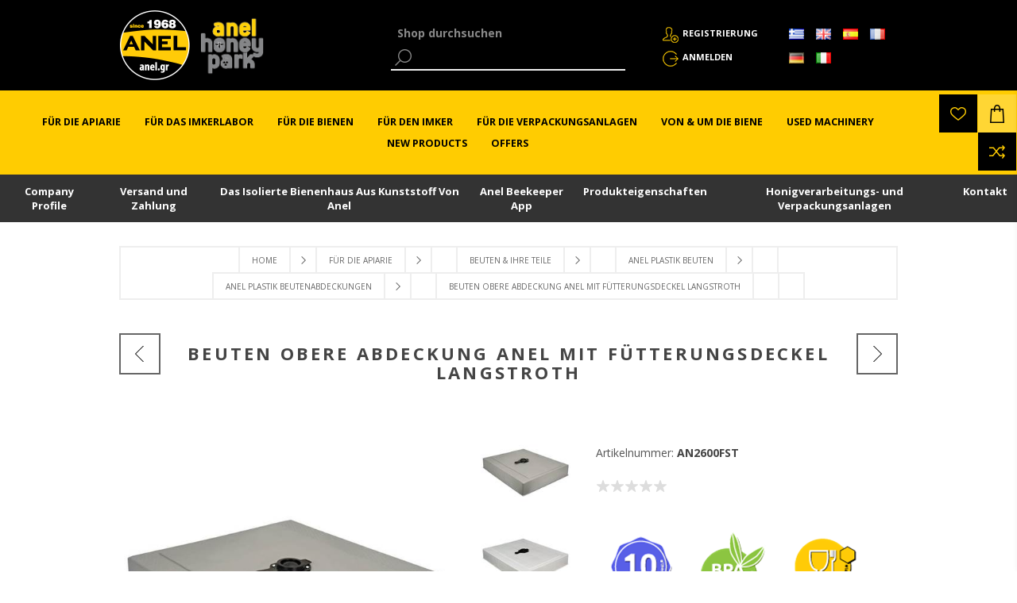

--- FILE ---
content_type: text/html; charset=utf-8
request_url: https://www.anel.gr/de/F%C3%BCr-die-Apiarie/Beuten-ihre-Teile/ANEL-Plastik-Beuten/ANEL-Plastik-Beutenabdeckungen/an2600fst
body_size: 25769
content:

<!DOCTYPE html>
<html lang="de"   class="html-product-details-page">
<head>
    <title>Beuten obere Abdeckung ANEL mit F&#252;tterungsdeckel Langstroth</title>
	
		<!-- Google Tag Manager -->
	<script>(function(w,d,s,l,i){w[l]=w[l]||[];w[l].push({'gtm.start':
	new Date().getTime(),event:'gtm.js'});var f=d.getElementsByTagName(s)[0],
	j=d.createElement(s),dl=l!='dataLayer'?'&l='+l:'';j.async=true;j.src=
	'https://www.googletagmanager.com/gtm.js?id='+i+dl;f.parentNode.insertBefore(j,f);
	})(window,document,'script','dataLayer','GTM-T6DLKBH');
	
	
	</script>
	
	<script>
	  window.dataLayer = window.dataLayer || [];
	  function gtag(){dataLayer.push(arguments);}
	  gtag('js', new Date());

	  gtag('config', 'GTM-T6DLKBH');
	</script>
	
	<!-- End Google Tag Manager -->
	
    <meta http-equiv="Content-type" content="text/html;charset=UTF-8" />
    <meta name="description" content="Ein modernes Mittel mit vielen Vorteilen. Doppelwandig  mit einer Polyurethan Schaumisolierung in den Zwischenr&#228;umen.  Mit F&#252;tterungskapsel oben drauf. Un&#252;bertroffene Sto&#223;festigkeit und Lastunterst&#252;tzung. Anti-Rutsch Oberfl&#228;che um dem wegrutschen der Beuten beim Transport vor zu beugen.  4 Befestigungspunkte vorne, hinten und an den Seiten (verstellbar oder Drahtart). Resistent gegen&#252;ber Chemikalien (Kaliumhydroxid, Oxals&#228;ure, Ameisens&#228;ure, Bleiche etc.) Wenn bel&#252;ftete Beutenb&#246;den benutzt werden haben die Beuten eine ausreichende  Bel&#252;ftung, selbst ohne Bel&#252;ftungskappen. Denken sie nur an die wilden Beuten die sich an den oberen Bereichen von geschlossenen R&#228;umen niedergelassen haben wir Baumh&#246;hlen." />
    <meta name="keywords" content="" />
    <meta name="generator" content="nopCommerce" />
    <meta name="viewport" content="width=device-width, initial-scale=1.0, user-scalable=0, minimum-scale=1.0, maximum-scale=2.0" />
    <meta name="google-site-verification" content="djBxZqQd-WSbiGQeXnbw3eQGHdF-mAPPVM8a963ecGw" />
    <link href='https://fonts.googleapis.com/css?family=Open+Sans:400,300,700' rel='stylesheet' type='text/css'>
    <link rel="stylesheet" href='/Content/ficons/css/font-awesome.min.css'>
    <meta property="og:type" content="product" />
<meta property="og:title" content="Beuten obere Abdeckung ANEL mit F&#252;tterungsdeckel Langstroth" />
<meta property="og:description" content="Ein modernes Mittel mit vielen Vorteilen. Doppelwandig  mit einer Polyurethan Schaumisolierung in den Zwischenr&#228;umen.  Mit F&#252;tterungskapsel oben drauf. Un&#252;bertroffene Sto&#223;festigkeit und Lastunterst&#252;tzung. Anti-Rutsch Oberfl&#228;che um dem wegrutschen der Beuten beim Transport vor zu beugen.  4 Befestigungspunkte vorne, hinten und an den Seiten (verstellbar oder Drahtart). Resistent gegen&#252;ber Chemikalien (Kaliumhydroxid, Oxals&#228;ure, Ameisens&#228;ure, Bleiche etc.) Wenn bel&#252;ftete Beutenb&#246;den benutzt werden haben die Beuten eine ausreichende  Bel&#252;ftung, selbst ohne Bel&#252;ftungskappen. Denken sie nur an die wilden Beuten die sich an den oberen Bereichen von geschlossenen R&#228;umen niedergelassen haben wir Baumh&#246;hlen." />
<meta property="og:image" content="https://www.anel.gr/content/images/thumbs/0003424_-anel-langstroth_600.jpeg" />
<meta property="og:url" content="www.anel.gr/de//F%C3%BCr-die-Apiarie/Beuten-ihre-Teile/ANEL-Plastik-Beuten/ANEL-Plastik-Beutenabdeckungen/an2600fst" />
<meta property="og:site_name" content="ANEL" />
<meta property="twitter:card" content="summary" />
<meta property="twitter:site" content="ANEL" />
<meta property="twitter:title" content="Beuten obere Abdeckung ANEL mit F&#252;tterungsdeckel Langstroth" />
<meta property="twitter:description" content="Ein modernes Mittel mit vielen Vorteilen. Doppelwandig  mit einer Polyurethan Schaumisolierung in den Zwischenr&#228;umen.  Mit F&#252;tterungskapsel oben drauf. Un&#252;bertroffene Sto&#223;festigkeit und Lastunterst&#252;tzung. Anti-Rutsch Oberfl&#228;che um dem wegrutschen der Beuten beim Transport vor zu beugen.  4 Befestigungspunkte vorne, hinten und an den Seiten (verstellbar oder Drahtart). Resistent gegen&#252;ber Chemikalien (Kaliumhydroxid, Oxals&#228;ure, Ameisens&#228;ure, Bleiche etc.) Wenn bel&#252;ftete Beutenb&#246;den benutzt werden haben die Beuten eine ausreichende  Bel&#252;ftung, selbst ohne Bel&#252;ftungskappen. Denken sie nur an die wilden Beuten die sich an den oberen Bereichen von geschlossenen R&#228;umen niedergelassen haben wir Baumh&#246;hlen." />
<meta property="twitter:image" content="https://www.anel.gr/content/images/thumbs/0003424_-anel-langstroth_600.jpeg" />
<meta property="twitter:url" content="/F%C3%BCr-die-Apiarie/Beuten-ihre-Teile/ANEL-Plastik-Beuten/ANEL-Plastik-Beutenabdeckungen/an2600fst" />

    
    
    <script src="/Plugins/Widgets.ProductConfigurator/Scripts/configuratorAjaxCart.js"></script>



<style>
    
    .product-details-page .full-description {
        display: none;
    }
    .product-details-page .ui-tabs .full-description {
        display: block;
    }
    .product-details-page .tabhead-full-description {
        display: none;
    }
    

    
    .product-details-page .product-specs-box {
        display: none;
    }
    .product-details-page .ui-tabs .product-specs-box {
        display: block;
    }
    .product-details-page .ui-tabs .product-specs-box .title {
        display: none;
    }
    

    
    .product-details-page .product-no-reviews,
    .product-details-page .product-review-links {
        display: none;
    }
    
</style>
    

    <link href="/bundles/styles/3wq_bko_qx2vcwbyvgrkyl5mgqvh4-0xmcf_nzmjfla1?v=6QgmajXdKAZdA_pXJw79Vb7OxgKIOzEofU__Hra-EHs1" rel="stylesheet"/>

    
    <script src="/bundles/scripts/l1ejmdcrtcoqutnp4zyzjnpoao1x_8yjqmt4bwe1ye41?v=ne-uBL6u75ab4LosrwhAqCO60r8eUNHzg-rcS7cjNWE1"></script>


    <link rel="canonical" href="https://www.anel.gr/de/F%C3%BCr-die-Apiarie/Beuten-ihre-Teile/ANEL-Plastik-Beuten/ANEL-Plastik-Beutenabdeckungen/an2600fst" />

    
    
    
    
<link rel="shortcut icon" href="https://www.anel.gr/favicon.ico" />


</head>
<body class="notAndroid23 product-details-page-body">
	<!-- Google Tag Manager (noscript) -->
<noscript><iframe src="https://www.googletagmanager.com/ns.html?id=GTM-T6DLKBH"
height="0" width="0" style="display:none;visibility:hidden"></iframe></noscript>
<!-- End Google Tag Manager (noscript) -->
    

        
    <!-- empty section to indicate that we are on a product page -->

    



<div class="ajax-loading-block-window" style="display: none">
</div>
<div id="dialog-notifications-success" title="Benachrichtigung" style="display:none;">
</div>
<div id="dialog-notifications-error" title="Fehler" style="display:none;">
</div>
<div id="bar-notification" class="bar-notification">
    <span class="close" title="Schließen">&nbsp;</span>
</div>




<!--[if lte IE 7]>
    <div style="clear:both;height:59px;text-align:center;position:relative;">
        <a href="http://www.microsoft.com/windows/internet-explorer/default.aspx" target="_blank">
            <img src="/Themes/Brooklyn/Content/img/ie_warning.jpg" height="42" width="820" alt="You are using an outdated browser. For a faster, safer browsing experience, upgrade for free today." />
        </a>
    </div>
<![endif]-->


<div class="master-wrapper-page  items-per-row-three">
    
    


<div class="header header-2">

    
    <div class="header-upper">
        <div class="header-options-wrapper">


<div class="header-logo">
    <a href="/de/" class="logo">
            <img title="" alt="ANEL"  src="/Content/Images/LOGO-ANEL_2x.png" />
    </a>
	<a href="https://honeypark.gr" style="padding-left: 12px;" target="_blank" class="external-link honeypark-logo">
		<img style="bottom: 4px;height: 80px;position: relative;" title="honeypark" alt="honeypark" src="/Content/images/honeypark_logo.png">
		<span style="font-size:0px !important;">ANEL HoneyPark</span>
        <span class="link-info">Opens in a new window</span>
	</a>
	
</div>                            <div class="search-box store-search-box">
                    <form action="/de/search" id="small-search-box-form" method="get">    <label for="small-searchterms" style="font-size:0px;">Shop durchsuchen</label>
    <input type="text" class="search-box-text" id="small-searchterms" autocomplete="off" name="q" placeholder="Shop durchsuchen" title="Shop durchsuchen" />







<input type="hidden" class="instantSearchResourceElement"
       data-highlightFirstFoundElement="false"
       data-minKeywordLength="1"
       data-instantSearchUrl="/de/instantSearchFor"
       data-homePageUrl="/de/"
       data-searchInProductDescriptions="false"
       data-numberOfVisibleProducts="12" />


<script id="instantSearchItemTemplate" type="text/x-kendo-template">
    <div class="instant-search-item" data-url="${ data.CustomProperties.Url }">
        <div class="img-block">
            <img src="${ data.DefaultPictureModel.ImageUrl }" alt="${ data.Name }" title="${ data.Name }" style="border: none">
        </div>
        <div class="detail">
            <div class="title">${ data.Name }</div>
            <div class="price"># var price = ""; if (data.ProductPrice.Price) { price = data.ProductPrice.Price } # #= price #</div>    
        </div>
    </div>
</script>
    <input type="submit" class="button-1 search-box-button" value="Suchen" style="background-color:#000;color:#fff;" />
        <script type="text/javascript">
            $("#small-search-box-form").submit(function(event) {
                if ($("#small-searchterms").val() == "") {
                    alert('Suchbegriffe eingeben');
                    $("#small-searchterms").focus();
                    event.preventDefault();
                }
            });
        </script>
</form>
                </div>
            <div class="header-options">
                <div class="header-links-wrapper">
                    <div class="header-links">
    <ul>
        
            <li><a href="/de/register" class="ico-register">Registrierung</a></li>
            <li><a href="/de/login" class="ico-login">Anmelden</a></li>
                
    </ul>
            <script type="text/javascript">
            $(document).ready(function () {
                $('.header').on('mouseenter', '#topcartlink', function () {
                    $('#flyout-cart').addClass('active');
                });
                $('.header').on('mouseleave', '#topcartlink', function () {
                    $('#flyout-cart').removeClass('active');
                });
                $('.header').on('mouseenter', '#flyout-cart', function () {
                    $('#flyout-cart').addClass('active');
                });
                $('.header').on('mouseleave', '#flyout-cart', function () {
                    $('#flyout-cart').removeClass('active');
                });
            });
        </script>
</div>



                </div>
                <div class="header-selectors-wrapper">
                    
                    
                        <div class="language-selector">
                <ul class="language-list">
                        <li>
                            <a href="/de/changelanguage/2?returnurl=%2fde%2ff%c3%bcr-die-apiarie%2fbeuten-ihre-teile%2fanel-plastik-beuten%2fanel-plastik-beutenabdeckungen%2fan2600fst" rel="nofollow" title="Ελληνικά">
                                
                                <img title='Ελληνικά' alt='Ελληνικά' 
                                     src="/Content/Images/flags/gr.png " />
                            </a>

                            
                        </li>
                        <li>
                            <a href="/de/changelanguage/1?returnurl=%2fde%2ff%c3%bcr-die-apiarie%2fbeuten-ihre-teile%2fanel-plastik-beuten%2fanel-plastik-beutenabdeckungen%2fan2600fst" rel="nofollow" title="English">
                                
                                <img title='English' alt='English' 
                                     src="/Content/Images/flags/gb.png " />
                            </a>

                            
                        </li>
                        <li>
                            <a href="/de/changelanguage/3?returnurl=%2fde%2ff%c3%bcr-die-apiarie%2fbeuten-ihre-teile%2fanel-plastik-beuten%2fanel-plastik-beutenabdeckungen%2fan2600fst" rel="nofollow" title="Espa&#241;ol">
                                
                                <img title='Espa&#241;ol' alt='Espa&#241;ol' 
                                     src="/Content/Images/flags/es.png " />
                            </a>

                            
                        </li>
                        <li>
                            <a href="/de/changelanguage/5?returnurl=%2fde%2ff%c3%bcr-die-apiarie%2fbeuten-ihre-teile%2fanel-plastik-beuten%2fanel-plastik-beutenabdeckungen%2fan2600fst" rel="nofollow" title="Fran&#231;ais">
                                
                                <img title='Fran&#231;ais' alt='Fran&#231;ais' 
                                     src="/Content/Images/flags/fr.png " />
                            </a>

                            
                        </li>
                        <li>
                            <a href="/de/changelanguage/6?returnurl=%2fde%2ff%c3%bcr-die-apiarie%2fbeuten-ihre-teile%2fanel-plastik-beuten%2fanel-plastik-beutenabdeckungen%2fan2600fst" rel="nofollow" title="Deutsch">
                                
                                <img title='Deutsch' alt='Deutsch'  class=selected
                                     src="/Content/Images/flags/de.png " />
                            </a>

                            
                        </li>
                        <li>
                            <a href="/de/changelanguage/7?returnurl=%2fde%2ff%c3%bcr-die-apiarie%2fbeuten-ihre-teile%2fanel-plastik-beuten%2fanel-plastik-beutenabdeckungen%2fan2600fst" rel="nofollow" title="Italiano">
                                
                                <img title='Italiano' alt='Italiano' 
                                     src="/Content/Images/flags/it.png " />
                            </a>

                            
                        </li>
                </ul>

    </div>


                    
                </div>
            </div>
        </div>
    </div>
    <div class="container-header">
        <div class="header-lower">
            <div class="header-actions-wrapper">



                <div class="header-menu pictures-per-row-four">
                    <div class="close-menu">
                        <span>Close</span>
                    </div>







    <ul class="mega-menu"
        data-isRtlEnabled="false"
        data-enableClickForDropDown="false">



<li class="has-sublist">

        <a class="with-subcategories" href="/go/F%C3%BCr-die-Apiarie"><span>F&#252;r die Apiarie</span></a>

        <div class="dropdown categories fullWidth boxes-6">
            <div class="row-wrapper">
                <div class="row"><div class="box">
                    <div class="picture">
                        <a href="/de/F%C3%BCr-die-Apiarie/Beuten-ihre-Teile" title="Zeige Produkte f&#252;r Kategorie Κυψέλες και τα Εξαρτήματα τους">
                            <img class="lazy" alt="Bild f&#252;r Kategorie Κυψέλες και τα Εξαρτήματα το..." src="[data-uri]" data-original="https://www.anel.gr/content/images/thumbs/0001884_-_240.jpeg" />
                        </a>
                    </div>
                    <div class="details">
                        <div class="title">
                            <a href="/de/F%C3%BCr-die-Apiarie/Beuten-ihre-Teile" title="Beuten &amp; ihre Teile"><span>Beuten &amp; ihre Teile</span></a>
                        </div>
                        <ul class="subcategories">
                                <li>
                                    <a href="/de/F%C3%BCr-die-Apiarie/Beuten-ihre-Teile/ANEL-Plastik-Beuten" title="ANEL Plastik Beuten">ANEL Plastik Beuten</a>
                                </li>
                                <li>
                                    <a href="/de/F%C3%BCr-die-Apiarie/Beuten-ihre-Teile/Holzbeuten" title="Holzbeuten">Holzbeuten</a>
                                </li>
                                <li>
                                    <a href="/de/F%C3%BCr-die-Apiarie/Beuten-ihre-Teile/Wachs-Mittelw%C3%A4nde" title="Wachs Mittelw&#228;nde">Wachs Mittelw&#228;nde</a>
                                </li>
                                <li>
                                    <a href="/de/F%C3%BCr-die-Apiarie/Beuten-ihre-Teile/Futtertr%C3%B6ge" title="Futtertr&#246;ge">Futtertr&#246;ge</a>
                                </li>
                                <li>
                                    <a href="/de/F%C3%BCr-die-Apiarie/Beuten-ihre-Teile/K%C3%B6niginnen-Absperrgitter---Vertikale-Absperrgitter" title="K&#246;niginnen Absperrgitter - Vertikale Absperrgitter">K&#246;niginnen Absperrgitter - Vertikale Absperrgitter</a>
                                </li>
                                <li>
                                    <a href="/de/F%C3%BCr-die-Apiarie/Beuten-ihre-Teile/Beuten-Verbesserung" title="Beuten Verbesserung">Beuten Verbesserung</a>
                                </li>
                                <li>
                                    <a href="/de/F%C3%BCr-die-Apiarie/Beuten-ihre-Teile/Pollensammler" title="Pollensammler">Pollensammler</a>
                                </li>
                                <li>
                                    <a href="/de/F%C3%BCr-die-Apiarie/Beuten-ihre-Teile/Inspektion-Hilfszubeh%C3%B6r" title="Inspektion Hilfszubeh&#246;r">Inspektion Hilfszubeh&#246;r</a>
                                </li>
                                <li>
                                    <a href="/de/F%C3%BCr-die-Apiarie/Beuten-ihre-Teile/Propolis-Sammelw%C3%A4nde" title="Propolis Sammelw&#228;nde">Propolis Sammelw&#228;nde</a>
                                </li>
                                <li>
                                    <a href="/de/F%C3%BCr-die-Apiarie/Beuten-ihre-Teile/Innere-Abdeckung---Beuten-Isolationsabdeckungen" title="Innere Abdeckung - Beuten Isolationsabdeckungen">Innere Abdeckung - Beuten Isolationsabdeckungen</a>
                                </li>
                                <li>
                                    <a href="/de/F%C3%BCr-die-Apiarie/Beuten-ihre-Teile/Beuten-Wartung" title="Beuten Wartung">Beuten Wartung</a>
                                </li>

                        </ul>
                    </div>
                
</div><div class="box">
                    <div class="picture">
                        <a href="/de/F%C3%BCr-die-Apiarie/K%C3%B6niginnenzucht-Gelee-royal" title="Zeige Produkte f&#252;r Kategorie Βασιλοτροφία - Βασιλικός Πολτός">
                            <img class="lazy" alt="Bild f&#252;r Kategorie Βασιλοτροφία - Βασιλικός Πολ..." src="[data-uri]" data-original="https://www.anel.gr/content/images/thumbs/0001885_-_240.jpeg" />
                        </a>
                    </div>
                    <div class="details">
                        <div class="title">
                            <a href="/de/F%C3%BCr-die-Apiarie/K%C3%B6niginnenzucht-Gelee-royal" title="K&#246;niginnenzucht - Gelee royal"><span>K&#246;niginnenzucht - Gelee royal</span></a>
                        </div>
                        <ul class="subcategories">
                                <li>
                                    <a href="/de/F%C3%BCr-die-Apiarie/K%C3%B6niginnenzucht-Gelee-royal/ANEL-K%C3%B6niginnenzucht-und-Umlarv-System" title="ANEL K&#246;niginnenzucht und Umlarv-System">ANEL K&#246;niginnenzucht und Umlarv-System</a>
                                </li>
                                <li>
                                    <a href="/de/F%C3%BCr-die-Apiarie/K%C3%B6niginnenzucht-Gelee-royal/Nicot-automatisch-K%C3%B6niginnenzucht-System" title="Nicot automatisch K&#246;niginnenzucht System">Nicot automatisch K&#246;niginnenzucht System</a>
                                </li>
                                <li>
                                    <a href="/de/F%C3%BCr-die-Apiarie/K%C3%B6niginnenzucht-Gelee-royal/Umlarven" title="Umlarven">Umlarven</a>
                                </li>
                                <li>
                                    <a href="/de/F%C3%BCr-die-Apiarie/K%C3%B6niginnenzucht-Gelee-royal/K%C3%B6niginnenzucht-Zubeh%C3%B6r" title="K&#246;niginnenzucht Zubeh&#246;r">K&#246;niginnenzucht Zubeh&#246;r</a>
                                </li>
                                <li>
                                    <a href="/de/F%C3%BCr-die-Apiarie/K%C3%B6niginnenzucht-Gelee-royal/Gelee-royal-Entnahme" title="Gelee royal Entnahme">Gelee royal Entnahme</a>
                                </li>
                                <li>
                                    <a href="/de/F%C3%BCr-die-Apiarie/K%C3%B6niginnenzucht-Gelee-royal/K%C3%BCnstliche-Befruchtung" title="K&#252;nstliche Befruchtung">K&#252;nstliche Befruchtung</a>
                                </li>

                        </ul>
                    </div>
                
</div><div class="box">
                    <div class="picture">
                        <a href="/de/F%C3%BCr-die-Apiarie/Schwarm" title="Zeige Produkte f&#252;r Kategorie Αφεσμοί">
                            <img class="lazy" alt="Bild f&#252;r Kategorie Αφεσμοί" src="[data-uri]" data-original="https://www.anel.gr/content/images/thumbs/0004020_240.jpeg" />
                        </a>
                    </div>
                    <div class="details">
                        <div class="title">
                            <a href="/de/F%C3%BCr-die-Apiarie/Schwarm" title="Schwarm"><span>Schwarm</span></a>
                        </div>
                        <ul class="subcategories">
                                <li>
                                    <a href="/de/F%C3%BCr-die-Apiarie/Schwarm/Schwarm-Lockstoff" title="Schwarm Lockstoff">Schwarm Lockstoff</a>
                                </li>
                                <li>
                                    <a href="/de/F%C3%BCr-die-Apiarie/Schwarm/Proselkistika-Afesmon-ANEL" title="Pheromonic Honeybee Swarm Attractants &quot;Allure&quot; by ANEL">Pheromonic Honeybee Swarm Attractants &quot;Allure&quot; by ANEL</a>
                                </li>
                                <li>
                                    <a href="/de/F%C3%BCr-die-Apiarie/Schwarm/Schwarm-festnehmen" title="Schwarm festnehmen">Schwarm festnehmen</a>
                                </li>

                        </ul>
                    </div>
                
</div><div class="box">
                    <div class="picture">
                        <a href="/de/F%C3%BCr-die-Apiarie/Beutentransport" title="Zeige Produkte f&#252;r Kategorie Μεταφορά κυψελών">
                            <img class="lazy" alt="Bild f&#252;r Kategorie Μεταφορά κυψελών" src="[data-uri]" data-original="https://www.anel.gr/content/images/thumbs/0001887_-_240.jpeg" />
                        </a>
                    </div>
                    <div class="details">
                        <div class="title">
                            <a href="/de/F%C3%BCr-die-Apiarie/Beutentransport" title="Beutentransport"><span>Beutentransport</span></a>
                        </div>
                        <ul class="subcategories">
                                <li>
                                    <a href="/de/F%C3%BCr-die-Apiarie/Beutentransport/Motorisierter-Beutentransport" title="Motorisierter Beutentransport">Motorisierter Beutentransport</a>
                                </li>
                                <li>
                                    <a href="/de/F%C3%BCr-die-Apiarie/Beutentransport/Manueller-Beutentransport" title="Manueller Beutentransport">Manueller Beutentransport</a>
                                </li>

                        </ul>
                    </div>
                
</div></div><div class="row"><div class="box">
                    <div class="picture">
                        <a href="/de/F%C3%BCr-die-Apiarie/Bienenzucht-Sicherheitssysteme" title="Zeige Produkte f&#252;r Kategorie Συστήματα Εποπτείας - Ασφάλειας Μελισσοκομείου">
                            <img class="lazy" alt="Bild f&#252;r Kategorie Συστήματα Εποπτείας - Ασφάλε..." src="[data-uri]" data-original="https://www.anel.gr/content/images/thumbs/0002545_-_240.jpeg" />
                        </a>
                    </div>
                    <div class="details">
                        <div class="title">
                            <a href="/de/F%C3%BCr-die-Apiarie/Bienenzucht-Sicherheitssysteme" title="Bienenzucht-Sicherheitssysteme"><span>Bienenzucht-Sicherheitssysteme</span></a>
                        </div>
                        <ul class="subcategories">
                                <li>
                                    <a href="/de/F%C3%BCr-die-Apiarie/Bienenzucht-Sicherheitssysteme/psifiaki-katagrafi" title="Digital Recording of Inspections">Digital Recording of Inspections</a>
                                </li>
                                <li>
                                    <a href="/de/F%C3%BCr-die-Apiarie/Bienenzucht-Sicherheitssysteme/Bienenstockwaage" title="Bienenstockwaage">Bienenstockwaage</a>
                                </li>

                        </ul>
                    </div>
                
</div><div class="box">
                    <div class="picture">
                        <a href="/de/F%C3%BCr-die-Apiarie/Lebendige-Bienen" title="Zeige Produkte f&#252;r Kategorie Μελίσσια - Παραφυάδες - Βασίλισσες">
                            <img class="lazy" alt="Bild f&#252;r Kategorie Μελίσσια - Παραφυάδες - Βασί..." src="[data-uri]" data-original="https://www.anel.gr/content/images/thumbs/0001889_-_240.jpeg" />
                        </a>
                    </div>
                    <div class="details">
                        <div class="title">
                            <a href="/de/F%C3%BCr-die-Apiarie/Lebendige-Bienen" title="Lebendige Bienen"><span>Lebendige Bienen</span></a>
                        </div>
                        <ul class="subcategories">

                        </ul>
                    </div>
                
</div><div class="empty-box"></div><div class="empty-box"></div></div>
            </div>
        </div>
</li>


<li class="has-sublist">

        <a class="with-subcategories" href="/go/F%C3%BCr-das-Imkerlabor"><span>F&#252;r das Imkerlabor</span></a>

        <div class="dropdown categories fullWidth boxes-4">
            <div class="row-wrapper">
                <div class="row"><div class="box">
                    <div class="picture">
                        <a href="/de/F%C3%BCr-das-Imkerlabor/Bereiten-Sie-Ihr-Material-vor" title="Zeige Produkte f&#252;r Kategorie Προετοιμασία υλικού">
                            <img class="lazy" alt="Bild f&#252;r Kategorie Προετοιμασία υλικού" src="[data-uri]" data-original="https://www.anel.gr/content/images/thumbs/0001890_-_290.jpeg" />
                        </a>
                    </div>
                    <div class="details">
                        <div class="title">
                            <a href="/de/F%C3%BCr-das-Imkerlabor/Bereiten-Sie-Ihr-Material-vor" title="Bereiten Sie Ihr Material vor"><span>Bereiten Sie Ihr Material vor</span></a>
                        </div>
                        <ul class="subcategories">
                                <li>
                                    <a href="/de/F%C3%BCr-das-Imkerlabor/Bereiten-Sie-Ihr-Material-vor/Brandmarker-Brandeisen" title="Brandmarker/Brandeisen">Brandmarker/Brandeisen</a>
                                </li>
                                <li>
                                    <a href="/de/F%C3%BCr-das-Imkerlabor/Bereiten-Sie-Ihr-Material-vor/Bereiten-Sie-Ihre-Rahmen-vor" title="Bereiten Sie Ihre Rahmen vor">Bereiten Sie Ihre Rahmen vor</a>
                                </li>
                                <li>
                                    <a href="/de/F%C3%BCr-das-Imkerlabor/Bereiten-Sie-Ihr-Material-vor/Desinfektion" title="Desinfektion">Desinfektion</a>
                                </li>
                                <li>
                                    <a href="/de/F%C3%BCr-das-Imkerlabor/Bereiten-Sie-Ihr-Material-vor/Schrauben" title="Schrauben">Schrauben</a>
                                </li>

                        </ul>
                    </div>
                
</div><div class="box">
                    <div class="picture">
                        <a href="/de/F%C3%BCr-das-Imkerlabor/Honigernte" title="Zeige Produkte f&#252;r Kategorie Τρύγος Μελιού">
                            <img class="lazy" alt="Bild f&#252;r Kategorie Τρύγος Μελιού" src="[data-uri]" data-original="https://www.anel.gr/content/images/thumbs/0001897_-_290.jpeg" />
                        </a>
                    </div>
                    <div class="details">
                        <div class="title">
                            <a href="/de/F%C3%BCr-das-Imkerlabor/Honigernte" title="Honigernte"><span>Honigernte</span></a>
                        </div>
                        <ul class="subcategories">
                                <li>
                                    <a href="/de/F%C3%BCr-das-Imkerlabor/Honigernte/Entdecklung" title="Entdecklung">Entdecklung</a>
                                </li>
                                <li>
                                    <a href="/de/F%C3%BCr-das-Imkerlabor/Honigernte/Entdecklungsverarbeitung" title="Entdecklungsverarbeitung">Entdecklungsverarbeitung</a>
                                </li>
                                <li>
                                    <a href="/de/F%C3%BCr-das-Imkerlabor/Honigernte/Honigschleuder" title="Honigschleuder">Honigschleuder</a>
                                </li>
                                <li>
                                    <a href="/de/F%C3%BCr-das-Imkerlabor/Honigernte/Pumpf%C3%BCtterer-und-erstes-Stadium-Filtertank" title="Pumpf&#252;tterer und erstes Stadium Filtertank">Pumpf&#252;tterer und erstes Stadium Filtertank</a>
                                </li>
                                <li>
                                    <a href="/de/F%C3%BCr-das-Imkerlabor/Honigernte/Entdecklung-Extrahierung-automatische-Linien" title="Entdecklung &amp; Extrahierung automatische Linien">Entdecklung &amp; Extrahierung automatische Linien</a>
                                </li>

                        </ul>
                    </div>
                
</div><div class="box">
                    <div class="picture">
                        <a href="/de/F%C3%BCr-das-Imkerlabor/Bienenproduktverarbeitung" title="Zeige Produkte f&#252;r Kategorie Επεξεργασία Προιόντων Μέλισσας">
                            <img class="lazy" alt="Bild f&#252;r Kategorie Επεξεργασία Προιόντων Μέλισσ..." src="[data-uri]" data-original="https://www.anel.gr/content/images/thumbs/0001892_-_290.jpeg" />
                        </a>
                    </div>
                    <div class="details">
                        <div class="title">
                            <a href="/de/F%C3%BCr-das-Imkerlabor/Bienenproduktverarbeitung" title="Bienenproduktverarbeitung"><span>Bienenproduktverarbeitung</span></a>
                        </div>
                        <ul class="subcategories">
                                <li>
                                    <a href="/de/F%C3%BCr-das-Imkerlabor/Bienenproduktverarbeitung/Pollenverarbeitung" title="Pollenverarbeitung">Pollenverarbeitung</a>
                                </li>
                                <li>
                                    <a href="/de/F%C3%BCr-das-Imkerlabor/Bienenproduktverarbeitung/Wachsverarbeitung" title="Wachsverarbeitung">Wachsverarbeitung</a>
                                </li>
                                <li>
                                    <a href="/de/F%C3%BCr-das-Imkerlabor/Bienenproduktverarbeitung/honigverarbeitung-2" title="Honigverarbeitung">Honigverarbeitung</a>
                                </li>
                                <li>
                                    <a href="/de/F%C3%BCr-das-Imkerlabor/Bienenproduktverarbeitung/Propolisverarbeitung" title="Propolisverarbeitung">Propolisverarbeitung</a>
                                </li>

                        </ul>
                    </div>
                
</div><div class="box">
                    <div class="picture">
                        <a href="/de/F%C3%BCr-das-Imkerlabor/Mixanimata-kai-Exoplismos-Genikis-Xrisis" title="Zeige Produkte f&#252;r Kategorie Μηχανήματα &amp; Εξοπλισμός Γενικής Χρήσης">
                            <img class="lazy" alt="Bild f&#252;r Kategorie Μηχανήματα &amp; Εξοπλισμός Γενι..." src="[data-uri]" data-original="https://www.anel.gr/content/images/thumbs/0001893_-_290.jpeg" />
                        </a>
                    </div>
                    <div class="details">
                        <div class="title">
                            <a href="/de/F%C3%BCr-das-Imkerlabor/Mixanimata-kai-Exoplismos-Genikis-Xrisis" title="Maschinen &amp; allgemeine Ausstattung"><span>Maschinen &amp; allgemeine Ausstattung</span></a>
                        </div>
                        <ul class="subcategories">
                                <li>
                                    <a href="/de/F%C3%BCr-das-Imkerlabor/Mixanimata-kai-Exoplismos-Genikis-Xrisis/Luftkompressoren" title="Luftkompressoren">Luftkompressoren</a>
                                </li>
                                <li>
                                    <a href="/de/F%C3%BCr-das-Imkerlabor/Mixanimata-kai-Exoplismos-Genikis-Xrisis/Pers%C3%B6nliche-Schutzausstattung" title="Pers&#246;nliche Schutzausstattung">Pers&#246;nliche Schutzausstattung</a>
                                </li>
                                <li>
                                    <a href="/de/F%C3%BCr-das-Imkerlabor/Mixanimata-kai-Exoplismos-Genikis-Xrisis/Gartenmaschinen" title="Gartenmaschinen">Gartenmaschinen</a>
                                </li>
                                <li>
                                    <a href="/de/F%C3%BCr-das-Imkerlabor/Mixanimata-kai-Exoplismos-Genikis-Xrisis/Hubwagen" title="Hubwagen">Hubwagen</a>
                                </li>
                                <li>
                                    <a href="/de/F%C3%BCr-das-Imkerlabor/Mixanimata-kai-Exoplismos-Genikis-Xrisis/Kraftstabilisatoren" title="Kraftstabilisatoren">Kraftstabilisatoren</a>
                                </li>
                                <li>
                                    <a href="/de/F%C3%BCr-das-Imkerlabor/Mixanimata-kai-Exoplismos-Genikis-Xrisis/Hochdruckreiniger" title="Hochdruckreiniger">Hochdruckreiniger</a>
                                </li>

                        </ul>
                    </div>
                
</div></div>
            </div>
        </div>
</li>


<li class="has-sublist">

        <a class="with-subcategories" href="/go/F%C3%BCr-die-Bienen"><span>F&#252;r die Bienen</span></a>

        <div class="dropdown categories fullWidth boxes-2">
            <div class="row-wrapper">
                <div class="row"><div class="box">
                    <div class="picture">
                        <a href="/de/F%C3%BCr-die-Bienen/Bienenfutter-ihre-Produktionsmaschinen" title="Zeige Produkte f&#252;r Kategorie Τροφές Μελισσών και Μηχανήματα Παρακευής τους">
                            <img class="lazy" alt="Bild f&#252;r Kategorie Τροφές Μελισσών και Μηχανήμα..." src="[data-uri]" data-original="https://www.anel.gr/content/images/thumbs/0001894_-_290.jpeg" />
                        </a>
                    </div>
                    <div class="details">
                        <div class="title">
                            <a href="/de/F%C3%BCr-die-Bienen/Bienenfutter-ihre-Produktionsmaschinen" title="Bienenfutter &amp; ihre Produktionsmaschinen"><span>Bienenfutter &amp; ihre Produktionsmaschinen</span></a>
                        </div>
                        <ul class="subcategories">
                                <li>
                                    <a href="/de/F%C3%BCr-die-Bienen/Bienenfutter-ihre-Produktionsmaschinen/Futter" title="Futter">Futter</a>
                                </li>
                                <li>
                                    <a href="/de/F%C3%BCr-die-Bienen/Bienenfutter-ihre-Produktionsmaschinen/eksoplismos-trofodosias" title="Feeding Equipment">Feeding Equipment</a>
                                </li>
                                <li>
                                    <a href="/de/F%C3%BCr-die-Bienen/Bienenfutter-ihre-Produktionsmaschinen/Futter-Rohstoffe" title="Futter Rohstoffe">Futter Rohstoffe</a>
                                </li>
                                <li>
                                    <a href="/de/F%C3%BCr-die-Bienen/Bienenfutter-ihre-Produktionsmaschinen/Futter-ProduktionsmaschinenFutter-Produktionsmaschinen" title="Futter Produktionsmaschinen">Futter Produktionsmaschinen</a>
                                </li>

                        </ul>
                    </div>
                
</div><div class="box">
                    <div class="picture">
                        <a href="/de/F%C3%BCr-die-Bienen/Schutz-der-Bienen" title="Zeige Produkte f&#252;r Kategorie Προστατεύοντας τις Μέλισσες">
                            <img class="lazy" alt="Bild f&#252;r Kategorie Προστατεύοντας τις Μέλισσες" src="[data-uri]" data-original="https://www.anel.gr/content/images/thumbs/0001895_-_290.jpeg" />
                        </a>
                    </div>
                    <div class="details">
                        <div class="title">
                            <a href="/de/F%C3%BCr-die-Bienen/Schutz-der-Bienen" title="Schutz der Bienen"><span>Schutz der Bienen</span></a>
                        </div>
                        <ul class="subcategories">
                                <li>
                                    <a href="/de/F%C3%BCr-die-Bienen/Schutz-der-Bienen/Behandlung-Anwendungsger%C3%A4te" title="Behandlung Anwendungsger&#228;te">Behandlung Anwendungsger&#228;te</a>
                                </li>
                                <li>
                                    <a href="/de/F%C3%BCr-die-Bienen/Schutz-der-Bienen/Wespen-Insektenfallen" title="Wespen- &amp; Insektenfallen">Wespen- &amp; Insektenfallen</a>
                                </li>
                                <li>
                                    <a href="/de/F%C3%BCr-die-Bienen/Schutz-der-Bienen/Diagnose-Tests" title="Diagnose Tests">Diagnose Tests</a>
                                </li>
                                <li>
                                    <a href="/de/F%C3%BCr-die-Bienen/Schutz-der-Bienen/Nahrungserg%C3%A4nzungsmittel" title="Nahrungserg&#228;nzungsmittel">Nahrungserg&#228;nzungsmittel</a>
                                </li>
                                <li>
                                    <a href="/de/F%C3%BCr-die-Bienen/Schutz-der-Bienen/Chemikalien" title="Chemikalien">Chemikalien</a>
                                </li>

                        </ul>
                    </div>
                
</div><div class="empty-box"></div><div class="empty-box"></div></div>
            </div>
        </div>
</li>


<li class="has-sublist">

        <a class="with-subcategories" href="/go/F%C3%BCr-den-Imker"><span>F&#252;r den Imker</span></a>

        <div class="dropdown categories fullWidth boxes-5">
            <div class="row-wrapper">
                <div class="row"><div class="box">
                    <div class="picture">
                        <a href="/de/F%C3%BCr-den-Imker/Kleidung-Schutzmittel" title="Zeige Produkte f&#252;r Kategorie Ρουχισμός - Προστατευτικά μέσα">
                            <img class="lazy" alt="Bild f&#252;r Kategorie Ρουχισμός - Προστατευτικά μέ..." src="[data-uri]" data-original="https://www.anel.gr/content/images/thumbs/0002614_-_290.jpeg" />
                        </a>
                    </div>
                    <div class="details">
                        <div class="title">
                            <a href="/de/F%C3%BCr-den-Imker/Kleidung-Schutzmittel" title="Kleidung - Schutzmittel"><span>Kleidung - Schutzmittel</span></a>
                        </div>
                        <ul class="subcategories">
                                <li>
                                    <a href="/de/F%C3%BCr-den-Imker/Kleidung-Schutzmittel/Schleier" title="Schleier">Schleier</a>
                                </li>
                                <li>
                                    <a href="/de/F%C3%BCr-den-Imker/Kleidung-Schutzmittel/Imkerjacken-Schleier" title="Imkerjacken - Schleier">Imkerjacken - Schleier</a>
                                </li>
                                <li>
                                    <a href="/de/F%C3%BCr-den-Imker/Kleidung-Schutzmittel/Imkeranz%C3%BCge-Overalls" title="Imkeranz&#252;ge - Overalls">Imkeranz&#252;ge - Overalls</a>
                                </li>
                                <li>
                                    <a href="/de/F%C3%BCr-den-Imker/Kleidung-Schutzmittel/Imkerhosen" title="Imkerhosen">Imkerhosen</a>
                                </li>
                                <li>
                                    <a href="/de/F%C3%BCr-den-Imker/Kleidung-Schutzmittel/Handschuhe" title="Handschuhe">Handschuhe</a>
                                </li>
                                <li>
                                    <a href="/de/F%C3%BCr-den-Imker/Kleidung-Schutzmittel/Nach-dem-Stich" title="Nach dem Stich">Nach dem Stich</a>
                                </li>

                        </ul>
                    </div>
                
</div><div class="box">
                    <div class="picture">
                        <a href="/de/F%C3%BCr-den-Imker/Anf%C3%A4nger-Imker" title="Zeige Produkte f&#252;r Kategorie Αρχάριοι Μελισσοκόμοι">
                            <img class="lazy" alt="Bild f&#252;r Kategorie Αρχάριοι Μελισσοκόμοι" src="[data-uri]" data-original="https://www.anel.gr/content/images/thumbs/0001899_-_290.jpeg" />
                        </a>
                    </div>
                    <div class="details">
                        <div class="title">
                            <a href="/de/F%C3%BCr-den-Imker/Anf%C3%A4nger-Imker" title="Anf&#228;nger Imker"><span>Anf&#228;nger Imker</span></a>
                        </div>
                        <ul class="subcategories">
                                <li>
                                    <a href="/de/F%C3%BCr-den-Imker/Anf%C3%A4nger-Imker/Anf%C3%A4nger-Ausr%C3%BCstung" title="Anf&#228;nger Ausr&#252;stung">Anf&#228;nger Ausr&#252;stung</a>
                                </li>

                        </ul>
                    </div>
                
</div><div class="box">
                    <div class="picture">
                        <a href="/de/F%C3%BCr-den-Imker/Imkerwerkzeuge" title="Zeige Produkte f&#252;r Kategorie Εργαλεία Μελισσοκόμου">
                            <img class="lazy" alt="Bild f&#252;r Kategorie Εργαλεία Μελισσοκόμου" src="[data-uri]" data-original="https://www.anel.gr/content/images/thumbs/0001900_-_290.jpeg" />
                        </a>
                    </div>
                    <div class="details">
                        <div class="title">
                            <a href="/de/F%C3%BCr-den-Imker/Imkerwerkzeuge" title="Imkerwerkzeuge"><span>Imkerwerkzeuge</span></a>
                        </div>
                        <ul class="subcategories">
                                <li>
                                    <a href="/de/F%C3%BCr-den-Imker/Imkerwerkzeuge/Smoker" title="Smoker">Smoker</a>
                                </li>
                                <li>
                                    <a href="/de/F%C3%BCr-den-Imker/Imkerwerkzeuge/Stockmei%C3%9Fel" title="Stockmei&#223;el">Stockmei&#223;el</a>
                                </li>
                                <li>
                                    <a href="/de/F%C3%BCr-den-Imker/Imkerwerkzeuge/Imker-B%C3%BCrsten" title="Imker B&#252;rsten">Imker B&#252;rsten</a>
                                </li>

                        </ul>
                    </div>
                
</div><div class="box">
                    <div class="picture">
                        <a href="/de/F%C3%BCr-den-Imker/Bildungsmaterialien" title="Zeige Produkte f&#252;r Kategorie Εκπαιδευτικό Υλικό &amp; Εκπαίδευση">
                            <img class="lazy" alt="Bild f&#252;r Kategorie Εκπαιδευτικό Υλικό &amp; Εκπαίδε..." src="[data-uri]" data-original="https://www.anel.gr/content/images/thumbs/0001901_-_290.jpeg" />
                        </a>
                    </div>
                    <div class="details">
                        <div class="title">
                            <a href="/de/F%C3%BCr-den-Imker/Bildungsmaterialien" title="Bildungsmaterialien"><span>Bildungsmaterialien</span></a>
                        </div>
                        <ul class="subcategories">
                                <li>
                                    <a href="/de/F%C3%BCr-den-Imker/Bildungsmaterialien/Seminare" title="Seminare">Seminare</a>
                                </li>
                                <li>
                                    <a href="/de/F%C3%BCr-den-Imker/Bildungsmaterialien/dvd-cd" title="DVD - CD">DVD - CD</a>
                                </li>
                                <li>
                                    <a href="/de/F%C3%BCr-den-Imker/Bildungsmaterialien/B%C3%BCcher" title="B&#252;cher">B&#252;cher</a>
                                </li>

                        </ul>
                    </div>
                
</div></div><div class="row"><div class="box">
                    <div class="picture">
                        <a href="/de/F%C3%BCr-den-Imker/Service-f%C3%BCr-Imker" title="Zeige Produkte f&#252;r Kategorie Υπηρεσίες για Μελισσοκόμους">
                            <img class="lazy" alt="Bild f&#252;r Kategorie Υπηρεσίες για Μελισσοκόμους" src="[data-uri]" data-original="https://www.anel.gr/content/images/thumbs/0001902_-_290.jpeg" />
                        </a>
                    </div>
                    <div class="details">
                        <div class="title">
                            <a href="/de/F%C3%BCr-den-Imker/Service-f%C3%BCr-Imker" title="Service f&#252;r Imker"><span>Service f&#252;r Imker</span></a>
                        </div>
                        <ul class="subcategories">

                        </ul>
                    </div>
                
</div><div class="empty-box"></div><div class="empty-box"></div><div class="empty-box"></div></div>
            </div>
        </div>
</li>


<li class="has-sublist">

        <a class="with-subcategories" href="/go/F%C3%BCr-die-Verpackungsanlagen"><span>F&#252;r die Verpackungsanlagen</span></a>

        <div class="dropdown categories fullWidth boxes-7">
            <div class="row-wrapper">
                <div class="row"><div class="box">
                    <div class="picture">
                        <a href="/de/F%C3%BCr-die-Verpackungsanlagen/Honigverarbeitung" title="Zeige Produkte f&#252;r Kategorie Μηχανήματα Επεξεργασίας Μελιού">
                            <img class="lazy" alt="Bild f&#252;r Kategorie Μηχανήματα Επεξεργασίας Μελι..." src="[data-uri]" data-original="https://www.anel.gr/content/images/thumbs/0001914_-_290.jpeg" />
                        </a>
                    </div>
                    <div class="details">
                        <div class="title">
                            <a href="/de/F%C3%BCr-die-Verpackungsanlagen/Honigverarbeitung" title="Honigverarbeitung"><span>Honigverarbeitung</span></a>
                        </div>
                        <ul class="subcategories">
                                <li>
                                    <a href="/de/F%C3%BCr-die-Verpackungsanlagen/Honigverarbeitung/Hitzekammer-f%C3%BCr-Verpackungsanlagen" title="Hitzekammer f&#252;r Verpackungsanlagen">Hitzekammer f&#252;r Verpackungsanlagen</a>
                                </li>
                                <li>
                                    <a href="/de/F%C3%BCr-die-Verpackungsanlagen/Honigverarbeitung/Mixer-f%C3%BCr-Verpackungsanlagen" title="Mixer f&#252;r Verpackungsanlagen">Mixer f&#252;r Verpackungsanlagen</a>
                                </li>
                                <li>
                                    <a href="/de/F%C3%BCr-die-Verpackungsanlagen/Honigverarbeitung/Honigpumpen" title="Honigpumpen">Honigpumpen</a>
                                </li>
                                <li>
                                    <a href="/de/F%C3%BCr-die-Verpackungsanlagen/Honigverarbeitung/FilternM" title="Filtern">Filtern</a>
                                </li>
                                <li>
                                    <a href="/de/F%C3%BCr-die-Verpackungsanlagen/Honigverarbeitung/Honigbeh%C3%A4lter-Verpackungsanlagen" title="Honigbeh&#228;lter f&#252;r Verpackungsanlagen">Honigbeh&#228;lter f&#252;r Verpackungsanlagen</a>
                                </li>
                                <li>
                                    <a href="/de/F%C3%BCr-die-Verpackungsanlagen/Honigverarbeitung/Waagen" title="Waagen">Waagen</a>
                                </li>
                                <li>
                                    <a href="/de/F%C3%BCr-die-Verpackungsanlagen/Honigverarbeitung/Verbindungen-und-R%C3%B6hren-f%C3%BCr-den-Honigtransfer" title="Verbindungen und R&#246;hren f&#252;r den Honigtransfer">Verbindungen und R&#246;hren f&#252;r den Honigtransfer</a>
                                </li>

                        </ul>
                    </div>
                
</div><div class="box">
                    <div class="picture">
                        <a href="/de/F%C3%BCr-die-Verpackungsanlagen/Honig-Verpackungsmaschinen" title="Zeige Produkte f&#252;r Kategorie Μηχανήματα Τυποποίησης-Συσκευασίας Μελιού">
                            <img class="lazy" alt="Bild f&#252;r Kategorie Μηχανήματα Τυποποίησης-Συσκε..." src="[data-uri]" data-original="https://www.anel.gr/content/images/thumbs/0001915_-_290.jpeg" />
                        </a>
                    </div>
                    <div class="details">
                        <div class="title">
                            <a href="/de/F%C3%BCr-die-Verpackungsanlagen/Honig-Verpackungsmaschinen" title="Honig Verpackungsmaschinen "><span>Honig Verpackungsmaschinen </span></a>
                        </div>
                        <ul class="subcategories">
                                <li>
                                    <a href="/de/F%C3%BCr-die-Verpackungsanlagen/Honig-Verpackungsmaschinen/Drehtische-Trolleys" title="Drehtische-Trolleys">Drehtische-Trolleys</a>
                                </li>
                                <li>
                                    <a href="/de/F%C3%BCr-die-Verpackungsanlagen/Honig-Verpackungsmaschinen/Bef%C3%BCllungsmaschinen" title="Bef&#252;llungsmaschinen">Bef&#252;llungsmaschinen</a>
                                </li>
                                <li>
                                    <a href="/de/F%C3%BCr-die-Verpackungsanlagen/Honig-Verpackungsmaschinen/Etikettierungsmaschinen" title="Etikettierungsmaschinen">Etikettierungsmaschinen</a>
                                </li>
                                <li>
                                    <a href="/de/F%C3%BCr-die-Verpackungsanlagen/Honig-Verpackungsmaschinen/Drucker-" title="Drucker ">Drucker </a>
                                </li>
                                <li>
                                    <a href="/de/F%C3%BCr-die-Verpackungsanlagen/Honig-Verpackungsmaschinen/Decklungsmaschinen" title="Decklungsmaschinen">Decklungsmaschinen</a>
                                </li>
                                <li>
                                    <a href="/de/F%C3%BCr-die-Verpackungsanlagen/Honig-Verpackungsmaschinen/Schrumpfmaschine" title="Schrumpfmaschine">Schrumpfmaschine</a>
                                </li>
                                <li>
                                    <a href="/de/F%C3%BCr-die-Verpackungsanlagen/Honig-Verpackungsmaschinen/Honig-Verpackungsmaschinen-f%C3%BCr-individuelle-Portionen" title="Honig Verpackungsmaschinen f&#252;r individuelle Portionen">Honig Verpackungsmaschinen f&#252;r individuelle Portionen</a>
                                </li>

                        </ul>
                    </div>
                
</div><div class="box">
                    <div class="picture">
                        <a href="/de/F%C3%BCr-die-Verpackungsanlagen/Schr%C3%A4nke-Arbeitsb%C3%A4nke" title="Zeige Produkte f&#252;r Kategorie Ερμάρια-Πάγκοι Εργασίας">
                            <img class="lazy" alt="Bild f&#252;r Kategorie Ερμάρια-Πάγκοι Εργασίας" src="[data-uri]" data-original="https://www.anel.gr/content/images/thumbs/0001916_-_290.jpeg" />
                        </a>
                    </div>
                    <div class="details">
                        <div class="title">
                            <a href="/de/F%C3%BCr-die-Verpackungsanlagen/Schr%C3%A4nke-Arbeitsb%C3%A4nke" title="Schr&#228;nke - Arbeitsb&#228;nke"><span>Schr&#228;nke - Arbeitsb&#228;nke</span></a>
                        </div>
                        <ul class="subcategories">
                                <li>
                                    <a href="/de/F%C3%BCr-die-Verpackungsanlagen/Schr%C3%A4nke-Arbeitsb%C3%A4nke/Schr%C3%A4nke" title="Schr&#228;nke">Schr&#228;nke</a>
                                </li>
                                <li>
                                    <a href="/de/F%C3%BCr-die-Verpackungsanlagen/Schr%C3%A4nke-Arbeitsb%C3%A4nke/Arbeitsb%C3%A4nke" title="Arbeitsb&#228;nke">Arbeitsb&#228;nke</a>
                                </li>

                        </ul>
                    </div>
                
</div><div class="box">
                    <div class="picture">
                        <a href="/de/F%C3%BCr-die-Verpackungsanlagen/Hygiene" title="Zeige Produkte f&#252;r Kategorie Υγειονομικού Ενδιαφέροντος">
                            <img class="lazy" alt="Bild f&#252;r Kategorie Υγειονομικού Ενδιαφέροντος" src="[data-uri]" data-original="https://www.anel.gr/content/images/thumbs/0001917_-_290.jpeg" />
                        </a>
                    </div>
                    <div class="details">
                        <div class="title">
                            <a href="/de/F%C3%BCr-die-Verpackungsanlagen/Hygiene" title="Hygiene"><span>Hygiene</span></a>
                        </div>
                        <ul class="subcategories">
                                <li>
                                    <a href="/de/F%C3%BCr-die-Verpackungsanlagen/Hygiene/Reinigungschemikalien" title="Reinigungschemikalien">Reinigungschemikalien</a>
                                </li>
                                <li>
                                    <a href="/de/F%C3%BCr-die-Verpackungsanlagen/Hygiene/Waschbecken" title="Waschbecken">Waschbecken</a>
                                </li>
                                <li>
                                    <a href="/de/F%C3%BCr-die-Verpackungsanlagen/Hygiene/Streifen-T%C3%BCren-Luftschleier" title="Streifen T&#252;ren &amp; Luftschleier">Streifen T&#252;ren &amp; Luftschleier</a>
                                </li>
                                <li>
                                    <a href="/de/F%C3%BCr-die-Verpackungsanlagen/Hygiene/Insektenfallen-f%C3%BCr-Verpackungsanlagen" title="Insektenfallen f&#252;r Verpackungsanlagen">Insektenfallen f&#252;r Verpackungsanlagen</a>
                                </li>
                                <li>
                                    <a href="/de/F%C3%BCr-die-Verpackungsanlagen/Hygiene/Seifenspender" title="Seifenspender">Seifenspender</a>
                                </li>
                                <li>
                                    <a href="/de/F%C3%BCr-die-Verpackungsanlagen/Hygiene/Handtrockner" title="Handtrockner">Handtrockner</a>
                                </li>
                                <li>
                                    <a href="/de/F%C3%BCr-die-Verpackungsanlagen/Hygiene/Pers%C3%B6nliche-Hygieneausstattung" title="Pers&#246;nliche Hygieneausstattung">Pers&#246;nliche Hygieneausstattung</a>
                                </li>

                        </ul>
                    </div>
                
</div></div><div class="row"><div class="box">
                    <div class="picture">
                        <a href="/de/F%C3%BCr-die-Verpackungsanlagen/Verpackungsmaterialien" title="Zeige Produkte f&#252;r Kategorie Υλικά Συσκευασίας">
                            <img class="lazy" alt="Bild f&#252;r Kategorie Υλικά Συσκευασίας" src="[data-uri]" data-original="https://www.anel.gr/content/images/thumbs/0001921_-_290.jpeg" />
                        </a>
                    </div>
                    <div class="details">
                        <div class="title">
                            <a href="/de/F%C3%BCr-die-Verpackungsanlagen/Verpackungsmaterialien" title="Verpackungsmaterialien"><span>Verpackungsmaterialien</span></a>
                        </div>
                        <ul class="subcategories">
                                <li>
                                    <a href="/de/F%C3%BCr-die-Verpackungsanlagen/Verpackungsmaterialien/Honigwaben-box" title="Honigwaben-box">Honigwaben-box</a>
                                </li>
                                <li>
                                    <a href="/de/F%C3%BCr-die-Verpackungsanlagen/Verpackungsmaterialien/Glasgef%C3%A4%C3%9Fe" title="Glasgef&#228;&#223;e">Glasgef&#228;&#223;e</a>
                                </li>
                                <li>
                                    <a href="/de/F%C3%BCr-die-Verpackungsanlagen/Verpackungsmaterialien/Deckel-f%C3%BCr-Glasgef%C3%A4%C3%9Fe" title="Deckel f&#252;r Glasgef&#228;&#223;e">Deckel f&#252;r Glasgef&#228;&#223;e</a>
                                </li>
                                <li>
                                    <a href="/de/F%C3%BCr-die-Verpackungsanlagen/Verpackungsmaterialien/Metallbeh%C3%A4lter" title="Metallbeh&#228;lter">Metallbeh&#228;lter</a>
                                </li>
                                <li>
                                    <a href="/de/F%C3%BCr-die-Verpackungsanlagen/Verpackungsmaterialien/Plastikcontainer" title="Plastikcontainer">Plastikcontainer</a>
                                </li>
                                <li>
                                    <a href="/de/F%C3%BCr-die-Verpackungsanlagen/Verpackungsmaterialien/Etiketten" title="Etiketten">Etiketten</a>
                                </li>
                                <li>
                                    <a href="/de/F%C3%BCr-die-Verpackungsanlagen/Verpackungsmaterialien/Fl%C3%A4schchen-Tropfen" title="Fl&#228;schchen - Tropfen">Fl&#228;schchen - Tropfen</a>
                                </li>
                                <li>
                                    <a href="/de/F%C3%BCr-die-Verpackungsanlagen/Verpackungsmaterialien/Metall-Honigtransportcontainer" title="Metall Honigtransportcontainer">Metall Honigtransportcontainer</a>
                                </li>
                                <li>
                                    <a href="/de/F%C3%BCr-die-Verpackungsanlagen/Verpackungsmaterialien/Plastik-Honigtransportcontainer" title="Plastik Honigtransportcontainer">Plastik Honigtransportcontainer</a>
                                </li>
                                <li>
                                    <a href="/de/F%C3%BCr-die-Verpackungsanlagen/Verpackungsmaterialien/doxeia-syskevasias-meliou" title="Container f&#252;r die Honigverpackung">Container f&#252;r die Honigverpackung</a>
                                </li>
                                <li>
                                    <a href="/de/F%C3%BCr-die-Verpackungsanlagen/Verpackungsmaterialien/Gelee-Royal-Verpackung" title="Gelee Royal Verpackung">Gelee Royal Verpackung</a>
                                </li>
                                <li>
                                    <a href="/de/F%C3%BCr-die-Verpackungsanlagen/Verpackungsmaterialien/Dehnfolie" title="Dehnfolie">Dehnfolie</a>
                                </li>

                        </ul>
                    </div>
                
</div><div class="box">
                    <div class="picture">
                        <a href="/de/F%C3%BCr-die-Verpackungsanlagen/Qualit%C3%A4tskontrollinstrumente" title="Zeige Produkte f&#252;r Kategorie Εξοπλισμός Χημικών Αναλύσεων">
                            <img class="lazy" alt="Bild f&#252;r Kategorie Εξοπλισμός Χημικών Αναλύσεων..." src="[data-uri]" data-original="https://www.anel.gr/content/images/thumbs/0001919_-_290.jpeg" />
                        </a>
                    </div>
                    <div class="details">
                        <div class="title">
                            <a href="/de/F%C3%BCr-die-Verpackungsanlagen/Qualit%C3%A4tskontrollinstrumente" title="Qualit&#228;tskontrollinstrumente"><span>Qualit&#228;tskontrollinstrumente</span></a>
                        </div>
                        <ul class="subcategories">
                                <li>
                                    <a href="/de/F%C3%BCr-die-Verpackungsanlagen/Qualit%C3%A4tskontrollinstrumente/genikos-ergastiriakos-eksoplismos" title="General Laboratory Equipment">General Laboratory Equipment</a>
                                </li>

                        </ul>
                    </div>
                
</div><div class="box">
                    <div class="picture">
                        <a href="/de/F%C3%BCr-die-Verpackungsanlagen/Verpackungsanlagen-Portfolio" title="Zeige Produkte f&#252;r Kategorie Δείγματα Εγκαταστάσεων">
                            <img class="lazy" alt="Bild f&#252;r Kategorie Δείγματα Εγκαταστάσεων" src="[data-uri]" data-original="https://www.anel.gr/content/images/thumbs/0001920_-_290.jpeg" />
                        </a>
                    </div>
                    <div class="details">
                        <div class="title">
                            <a href="/de/F%C3%BCr-die-Verpackungsanlagen/Verpackungsanlagen-Portfolio" title="Verpackungsanlagen Portfolio"><span>Verpackungsanlagen Portfolio</span></a>
                        </div>
                        <ul class="subcategories">

                        </ul>
                    </div>
                
</div><div class="empty-box"></div></div>
            </div>
        </div>
</li>


<li class="has-sublist">

        <a class="with-subcategories" href="/go/Von-um-die-Biene"><span>Von &amp; um die Biene</span></a>

        <div class="dropdown categories fullWidth boxes-6">
            <div class="row-wrapper">
                <div class="row"><div class="box">
                    <div class="picture">
                        <a href="/de/Von-um-die-Biene/Werbeartikel" title="Zeige Produkte f&#252;r Kategorie Είδη Προώθησης">
                            <img class="lazy" alt="Bild f&#252;r Kategorie Είδη Προώθησης" src="[data-uri]" data-original="https://www.anel.gr/content/images/thumbs/0001922_-_290.jpeg" />
                        </a>
                    </div>
                    <div class="details">
                        <div class="title">
                            <a href="/de/Von-um-die-Biene/Werbeartikel" title="Werbeartikel"><span>Werbeartikel</span></a>
                        </div>
                        <ul class="subcategories">

                        </ul>
                    </div>
                
</div><div class="box">
                    <div class="picture">
                        <a href="/de/Von-um-die-Biene/Kerzen-Handwerk" title="Zeige Produkte f&#252;r Kategorie Κατασκευή Κεριών">
                            <img class="lazy" alt="Bild f&#252;r Kategorie Κατασκευή Κεριών" src="[data-uri]" data-original="https://www.anel.gr/content/images/thumbs/0001923_-_290.jpeg" />
                        </a>
                    </div>
                    <div class="details">
                        <div class="title">
                            <a href="/de/Von-um-die-Biene/Kerzen-Handwerk" title="Kerzen Handwerk"><span>Kerzen Handwerk</span></a>
                        </div>
                        <ul class="subcategories">
                                <li>
                                    <a href="/de/Von-um-die-Biene/Kerzen-Handwerk/Wachsformen" title="Wachsformen">Wachsformen</a>
                                </li>
                                <li>
                                    <a href="/de/Von-um-die-Biene/Kerzen-Handwerk/Kerzendochte" title="Kerzendochte">Kerzendochte</a>
                                </li>

                        </ul>
                    </div>
                
</div><div class="box">
                    <div class="picture">
                        <a href="/de/Von-um-die-Biene/%C3%84therische-%C3%96le" title="Zeige Produkte f&#252;r Kategorie Αιθέρια Έλαια">
                            <img class="lazy" alt="Bild f&#252;r Kategorie Αιθέρια Έλαια" src="[data-uri]" data-original="https://www.anel.gr/content/images/thumbs/0001926_-_290.jpeg" />
                        </a>
                    </div>
                    <div class="details">
                        <div class="title">
                            <a href="/de/Von-um-die-Biene/%C3%84therische-%C3%96le" title="&#196;therische &#214;le"><span>&#196;therische &#214;le</span></a>
                        </div>
                        <ul class="subcategories">

                        </ul>
                    </div>
                
</div><div class="box">
                    <div class="picture">
                        <a href="/de/Von-um-die-Biene/Pers%C3%B6nliche-Versorgung" title="Zeige Produkte f&#252;r Kategorie Είδη Περιποίησης">
                            <img class="lazy" alt="Bild f&#252;r Kategorie Είδη Περιποίησης" src="[data-uri]" data-original="https://www.anel.gr/content/images/thumbs/0001927_-_290.jpeg" />
                        </a>
                    </div>
                    <div class="details">
                        <div class="title">
                            <a href="/de/Von-um-die-Biene/Pers%C3%B6nliche-Versorgung" title="Pers&#246;nliche Versorgung"><span>Pers&#246;nliche Versorgung</span></a>
                        </div>
                        <ul class="subcategories">
                                <li>
                                    <a href="/de/Von-um-die-Biene/Pers%C3%B6nliche-Versorgung/Kosmetik" title="Kosmetik">Kosmetik</a>
                                </li>
                                <li>
                                    <a href="/de/Von-um-die-Biene/Pers%C3%B6nliche-Versorgung/Seifen" title="Seifen">Seifen</a>
                                </li>

                        </ul>
                    </div>
                
</div></div><div class="row"><div class="box">
                    <div class="picture">
                        <a href="/de/Von-um-die-Biene/Kosmetik-Dekoration-Spielzeug" title="Zeige Produkte f&#252;r Kategorie Διακοσμητικά - Παιχνίδια - Δώρα">
                            <img class="lazy" alt="Bild f&#252;r Kategorie Διακοσμητικά - Παιχνίδια - Δ..." src="[data-uri]" data-original="https://www.anel.gr/content/images/thumbs/0001924_-_290.jpeg" />
                        </a>
                    </div>
                    <div class="details">
                        <div class="title">
                            <a href="/de/Von-um-die-Biene/Kosmetik-Dekoration-Spielzeug" title="Kosmetik - Dekoration - Spielzeug"><span>Kosmetik - Dekoration - Spielzeug</span></a>
                        </div>
                        <ul class="subcategories">

                        </ul>
                    </div>
                
</div><div class="box">
                    <div class="picture">
                        <a href="/de/Von-um-die-Biene/Bienenprodukte" title="Zeige Produkte f&#252;r Kategorie Προιόντα Μέλισσας">
                            <img class="lazy" alt="Bild f&#252;r Kategorie Προιόντα Μέλισσας" src="[data-uri]" data-original="https://www.anel.gr/content/images/thumbs/0001925_-_290.jpeg" />
                        </a>
                    </div>
                    <div class="details">
                        <div class="title">
                            <a href="/de/Von-um-die-Biene/Bienenprodukte" title="Bienenprodukte"><span>Bienenprodukte</span></a>
                        </div>
                        <ul class="subcategories">
                                <li>
                                    <a href="/de/Von-um-die-Biene/Bienenprodukte/Honig" title="Honig">Honig</a>
                                </li>
                                <li>
                                    <a href="/de/Von-um-die-Biene/Bienenprodukte/Gelee-Royal" title="Gelee Royal">Gelee Royal</a>
                                </li>
                                <li>
                                    <a href="/de/Von-um-die-Biene/Bienenprodukte/Pollen" title="Pollen">Pollen</a>
                                </li>
                                <li>
                                    <a href="/de/Von-um-die-Biene/Bienenprodukte/Bienenwachs" title="Bienenwachs">Bienenwachs</a>
                                </li>
                                <li>
                                    <a href="/de/Von-um-die-Biene/Bienenprodukte/Propolis" title="Propolis">Propolis</a>
                                </li>
                                <li>
                                    <a href="/de/Von-um-die-Biene/Bienenprodukte/Produkte-mit-Honig" title="Produkte mit Honig">Produkte mit Honig</a>
                                </li>
                                <li>
                                    <a href="/de/Von-um-die-Biene/Bienenprodukte/Bienenwaben-in-Kassetten" title="Bienenwaben in Kassetten">Bienenwaben in Kassetten</a>
                                </li>

                        </ul>
                    </div>
                
</div><div class="empty-box"></div><div class="empty-box"></div></div>
            </div>
        </div>
</li>


<li class="">

        <a class="" href="/go/metaxeirismena-mixanimata"><span>Used Machinery</span></a>

</li>    <li class="mobile-only ">
        
        <a href="/go/about-us" class="" title="Company Profile" ><span> Company Profile</span></a>

    </li>
    <li class="mobile-only ">
        
        <a href="/go/shipping-returns" class="" title="Versand und Zahlung" ><span> Versand und Zahlung</span></a>

    </li>
    <li class="mobile-only ">
        
        <a href="/go/anel-plastic-beehives" class="" title="Das Isolierte Bienenhaus Aus Kunststoff Von Anel" ><span> Das Isolierte Bienenhaus Aus Kunststoff Von Anel</span></a>

    </li>
    <li class="mobile-only ">
        
        <a href="/go/anel-beekeeper-app" class="" title="Anel Beekeeper App" ><span> Anel Beekeeper App</span></a>

    </li>
    <li class="mobile-only ">
        
        <a href="/go/product-properties" class="" title="Produkteigenschaften" ><span> Produkteigenschaften</span></a>

    </li>
    <li class="mobile-only ">
        
        <a href="/honey-packing" class="" title="Honey Processing &amp; Packaging" ><span> Honey Processing &amp; Packaging</span></a>

    </li>
    <li class="mobile-only ">
        
        <a href="/de/contactus" class="" title="Contact Us" ><span> Contact Us</span></a>

    </li>
    <li class="">
        
        <a href="/de/newproducts" class="" title="New Products" ><span> New Products</span></a>

    </li>
    <li class="">
        
        <a href="https://www.anel.gr/de/offers" class="" title="Offers" ><span> Offers</span></a>

    </li>

        
    </ul>
    <div class="menu-title"><span>Menu</span></div>
    <ul class="mega-menu-responsive">



<li class="has-sublist">

        <a class="with-subcategories" href="/go/F%C3%BCr-die-Apiarie"><span>F&#252;r die Apiarie</span></a>

        <div class="plus-button"></div>
        <div class="sublist-wrap">
            <ul class="sublist">
                <li class="back-button">
                    <span>Back</span>
                </li>
                            <li class="has-sublist">
                <a href="/de/F%C3%BCr-die-Apiarie/Beuten-ihre-Teile" title="Beuten &amp; ihre Teile" class="with-subcategories"><span>Beuten &amp; ihre Teile</span></a>
                <div class="plus-button"></div>
                <div class="sublist-wrap">
                    <ul class="sublist">
                        <li class="back-button">
                            <span>Back</span>
                        </li>
                                    <li class="has-sublist">
                <a href="/de/F%C3%BCr-die-Apiarie/Beuten-ihre-Teile/ANEL-Plastik-Beuten" title="ANEL Plastik Beuten" class="with-subcategories"><span>ANEL Plastik Beuten</span></a>
                <div class="plus-button"></div>
                <div class="sublist-wrap">
                    <ul class="sublist">
                        <li class="back-button">
                            <span>Back</span>
                        </li>
                                    <li>
                <a class="lastLevelCategory" href="/de/F%C3%BCr-die-Apiarie/Beuten-ihre-Teile/ANEL-Plastik-Beuten/ANEL-Kunststoff-Beuten-SET" title="ANEL Kunststoff Beuten SET"><span>ANEL Kunststoff Beuten SET</span></a>
            </li>
            <li>
                <a class="lastLevelCategory" href="/de/F%C3%BCr-die-Apiarie/Beuten-ihre-Teile/ANEL-Plastik-Beuten/ANEL-Plastik-Beuten-Flure" title="ANEL Plastik Beuten Flure"><span>ANEL Plastik Beuten Flure</span></a>
            </li>
            <li>
                <a class="lastLevelCategory" href="/de/F%C3%BCr-die-Apiarie/Beuten-ihre-Teile/ANEL-Plastik-Beuten/ANEL-Plastik-Beutenb%C3%B6den" title="ANEL Plastik Beutenb&#246;den"><span>ANEL Plastik Beutenb&#246;den</span></a>
            </li>
            <li>
                <a class="lastLevelCategory" href="/de/F%C3%BCr-die-Apiarie/Beuten-ihre-Teile/ANEL-Plastik-Beuten/ANEL-Plastik-Beutenabdeckungen" title="ANEL Plastik Beutenabdeckungen"><span>ANEL Plastik Beutenabdeckungen</span></a>
            </li>
            <li>
                <a class="lastLevelCategory" href="/de/F%C3%BCr-die-Apiarie/Beuten-ihre-Teile/ANEL-Plastik-Beuten/ANEL-Plastikrahmen" title="ANEL Plastikrahmen"><span>ANEL Plastikrahmen</span></a>
            </li>


                    </ul>
                </div>
            </li>
            <li class="has-sublist">
                <a href="/de/F%C3%BCr-die-Apiarie/Beuten-ihre-Teile/Holzbeuten" title="Holzbeuten" class="with-subcategories"><span>Holzbeuten</span></a>
                <div class="plus-button"></div>
                <div class="sublist-wrap">
                    <ul class="sublist">
                        <li class="back-button">
                            <span>Back</span>
                        </li>
                                    <li>
                <a class="lastLevelCategory" href="/de/F%C3%BCr-die-Apiarie/Beuten-ihre-Teile/Holzbeuten/mobile-Beutenb%C3%B6den" title="mobile Beutenb&#246;den"><span>mobile Beutenb&#246;den</span></a>
            </li>
            <li>
                <a class="lastLevelCategory" href="/de/F%C3%BCr-die-Apiarie/Beuten-ihre-Teile/Holzbeuten/Brutkammern" title="Brutkammern"><span>Brutkammern</span></a>
            </li>
            <li>
                <a class="lastLevelCategory" href="/de/F%C3%BCr-die-Apiarie/Beuten-ihre-Teile/Holzbeuten/Beutenabdeckungen" title="Beutenabdeckungen"><span>Beutenabdeckungen</span></a>
            </li>
            <li>
                <a class="lastLevelCategory" href="/de/F%C3%BCr-die-Apiarie/Beuten-ihre-Teile/Holzbeuten/Beobachtungs-Beuten" title="Beobachtungs-Beuten"><span>Beobachtungs-Beuten</span></a>
            </li>
            <li>
                <a class="lastLevelCategory" href="/de/F%C3%BCr-die-Apiarie/Beuten-ihre-Teile/Holzbeuten/Holzbeuten-SET" title="Holzbeuten SET"><span>Holzbeuten SET</span></a>
            </li>
            <li>
                <a class="lastLevelCategory" href="/de/F%C3%BCr-die-Apiarie/Beuten-ihre-Teile/Holzbeuten/Holzrahmen" title="Holzrahmen"><span>Holzrahmen</span></a>
            </li>
            <li>
                <a class="lastLevelCategory" href="/de/F%C3%BCr-die-Apiarie/Beuten-ihre-Teile/Holzbeuten/Beutenflure" title="Beutenflure "><span>Beutenflure </span></a>
            </li>
            <li>
                <a class="lastLevelCategory" href="/de/F%C3%BCr-die-Apiarie/Beuten-ihre-Teile/Holzbeuten/Beutent%C3%BCren" title="Beutent&#252;ren"><span>Beutent&#252;ren</span></a>
            </li>


                    </ul>
                </div>
            </li>
            <li>
                <a class="lastLevelCategory" href="/de/F%C3%BCr-die-Apiarie/Beuten-ihre-Teile/Wachs-Mittelw%C3%A4nde" title="Wachs Mittelw&#228;nde"><span>Wachs Mittelw&#228;nde</span></a>
            </li>
            <li class="has-sublist">
                <a href="/de/F%C3%BCr-die-Apiarie/Beuten-ihre-Teile/Futtertr%C3%B6ge" title="Futtertr&#246;ge" class="with-subcategories"><span>Futtertr&#246;ge</span></a>
                <div class="plus-button"></div>
                <div class="sublist-wrap">
                    <ul class="sublist">
                        <li class="back-button">
                            <span>Back</span>
                        </li>
                                    <li>
                <a class="lastLevelCategory" href="/de/F%C3%BCr-die-Apiarie/Beuten-ihre-Teile/Futtertr%C3%B6ge/Eingangs-Futtertr%C3%B6ge" title="Eingangs Futtertr&#246;ge"><span>Eingangs Futtertr&#246;ge</span></a>
            </li>
            <li>
                <a class="lastLevelCategory" href="/de/F%C3%BCr-die-Apiarie/Beuten-ihre-Teile/Futtertr%C3%B6ge/Dach-Futtertr%C3%B6ge" title="Dach Futtertr&#246;ge"><span>Dach Futtertr&#246;ge</span></a>
            </li>
            <li>
                <a class="lastLevelCategory" href="/de/F%C3%BCr-die-Apiarie/Beuten-ihre-Teile/Futtertr%C3%B6ge/Division-Futtertr%C3%B6ge" title="Division Futtertr&#246;ge"><span>Division Futtertr&#246;ge</span></a>
            </li>
            <li>
                <a class="lastLevelCategory" href="/de/F%C3%BCr-die-Apiarie/Beuten-ihre-Teile/Futtertr%C3%B6ge/e%CF%87oplismos-trofodosias" title="Feeding Equipment"><span>Feeding Equipment</span></a>
            </li>
            <li>
                <a class="lastLevelCategory" href="/de/F%C3%BCr-die-Apiarie/Beuten-ihre-Teile/Futtertr%C3%B6ge/Futtertr%C3%B6ge" title="Futtertr&#246;ge"><span>Futtertr&#246;ge</span></a>
            </li>


                    </ul>
                </div>
            </li>
            <li>
                <a class="lastLevelCategory" href="/de/F%C3%BCr-die-Apiarie/Beuten-ihre-Teile/K%C3%B6niginnen-Absperrgitter---Vertikale-Absperrgitter" title="K&#246;niginnen Absperrgitter - Vertikale Absperrgitter"><span>K&#246;niginnen Absperrgitter - Vertikale Absperrgitter</span></a>
            </li>
            <li class="has-sublist">
                <a href="/de/F%C3%BCr-die-Apiarie/Beuten-ihre-Teile/Beuten-Verbesserung" title="Beuten Verbesserung" class="with-subcategories"><span>Beuten Verbesserung</span></a>
                <div class="plus-button"></div>
                <div class="sublist-wrap">
                    <ul class="sublist">
                        <li class="back-button">
                            <span>Back</span>
                        </li>
                                    <li>
                <a class="lastLevelCategory" href="/de/F%C3%BCr-die-Apiarie/Beuten-ihre-Teile/Beuten-Verbesserung/Bel%C3%BCftungs-Eingangs-und-Futterst%C3%B6psel" title="Bel&#252;ftungs-, Eingangs- und Futterst&#246;psel"><span>Bel&#252;ftungs-, Eingangs- und Futterst&#246;psel</span></a>
            </li>
            <li>
                <a class="lastLevelCategory" href="/de/F%C3%BCr-die-Apiarie/Beuten-ihre-Teile/Beuten-Verbesserung/Beutenverschl%C3%BCsse" title="Beutenverschl&#252;sse"><span>Beutenverschl&#252;sse</span></a>
            </li>
            <li>
                <a class="lastLevelCategory" href="/de/F%C3%BCr-die-Apiarie/Beuten-ihre-Teile/Beuten-Verbesserung/Simansi-Kypselis" title="Hive Signs and Numbering"><span>Hive Signs and Numbering</span></a>
            </li>
            <li>
                <a class="lastLevelCategory" href="/de/F%C3%BCr-die-Apiarie/Beuten-ihre-Teile/Beuten-Verbesserung/Beutenf%C3%BC%C3%9Fe-St%C3%A4nder" title="Beutenf&#252;&#223;e - St&#228;nder"><span>Beutenf&#252;&#223;e - St&#228;nder</span></a>
            </li>
            <li>
                <a class="lastLevelCategory" href="/de/F%C3%BCr-die-Apiarie/Beuten-ihre-Teile/Beuten-Verbesserung/Bienenfluchten" title="Bienenfluchten"><span>Bienenfluchten</span></a>
            </li>
            <li>
                <a class="lastLevelCategory" href="/de/F%C3%BCr-die-Apiarie/Beuten-ihre-Teile/Beuten-Verbesserung/Beutengriffe" title="Beutengriffe"><span>Beutengriffe</span></a>
            </li>


                    </ul>
                </div>
            </li>
            <li>
                <a class="lastLevelCategory" href="/de/F%C3%BCr-die-Apiarie/Beuten-ihre-Teile/Pollensammler" title="Pollensammler"><span>Pollensammler</span></a>
            </li>
            <li>
                <a class="lastLevelCategory" href="/de/F%C3%BCr-die-Apiarie/Beuten-ihre-Teile/Inspektion-Hilfszubeh%C3%B6r" title="Inspektion Hilfszubeh&#246;r"><span>Inspektion Hilfszubeh&#246;r</span></a>
            </li>
            <li>
                <a class="lastLevelCategory" href="/de/F%C3%BCr-die-Apiarie/Beuten-ihre-Teile/Propolis-Sammelw%C3%A4nde" title="Propolis Sammelw&#228;nde"><span>Propolis Sammelw&#228;nde</span></a>
            </li>
            <li>
                <a class="lastLevelCategory" href="/de/F%C3%BCr-die-Apiarie/Beuten-ihre-Teile/Innere-Abdeckung---Beuten-Isolationsabdeckungen" title="Innere Abdeckung - Beuten Isolationsabdeckungen"><span>Innere Abdeckung - Beuten Isolationsabdeckungen</span></a>
            </li>
            <li class="has-sublist">
                <a href="/de/F%C3%BCr-die-Apiarie/Beuten-ihre-Teile/Beuten-Wartung" title="Beuten Wartung" class="with-subcategories"><span>Beuten Wartung</span></a>
                <div class="plus-button"></div>
                <div class="sublist-wrap">
                    <ul class="sublist">
                        <li class="back-button">
                            <span>Back</span>
                        </li>
                                    <li>
                <a class="lastLevelCategory" href="/de/F%C3%BCr-die-Apiarie/Beuten-ihre-Teile/Beuten-Wartung/Grundierungen-Trockenmittel" title="Grundierungen - Trockenmittel"><span>Grundierungen - Trockenmittel</span></a>
            </li>
            <li>
                <a class="lastLevelCategory" href="/de/F%C3%BCr-die-Apiarie/Beuten-ihre-Teile/Beuten-Wartung/Farben" title="Farben"><span>Farben</span></a>
            </li>
            <li>
                <a class="lastLevelCategory" href="/de/F%C3%BCr-die-Apiarie/Beuten-ihre-Teile/Beuten-Wartung/Farbverd%C3%BCnner" title="Farbverd&#252;nner"><span>Farbverd&#252;nner</span></a>
            </li>
            <li>
                <a class="lastLevelCategory" href="/de/F%C3%BCr-die-Apiarie/Beuten-ihre-Teile/Beuten-Wartung/Male-Werkzeuge" title="Male- Werkzeuge"><span>Male- Werkzeuge</span></a>
            </li>


                    </ul>
                </div>
            </li>


                    </ul>
                </div>
            </li>
            <li class="has-sublist">
                <a href="/de/F%C3%BCr-die-Apiarie/K%C3%B6niginnenzucht-Gelee-royal" title="K&#246;niginnenzucht - Gelee royal" class="with-subcategories"><span>K&#246;niginnenzucht - Gelee royal</span></a>
                <div class="plus-button"></div>
                <div class="sublist-wrap">
                    <ul class="sublist">
                        <li class="back-button">
                            <span>Back</span>
                        </li>
                                    <li>
                <a class="lastLevelCategory" href="/de/F%C3%BCr-die-Apiarie/K%C3%B6niginnenzucht-Gelee-royal/ANEL-K%C3%B6niginnenzucht-und-Umlarv-System" title="ANEL K&#246;niginnenzucht und Umlarv-System"><span>ANEL K&#246;niginnenzucht und Umlarv-System</span></a>
            </li>
            <li>
                <a class="lastLevelCategory" href="/de/F%C3%BCr-die-Apiarie/K%C3%B6niginnenzucht-Gelee-royal/Nicot-automatisch-K%C3%B6niginnenzucht-System" title="Nicot automatisch K&#246;niginnenzucht System"><span>Nicot automatisch K&#246;niginnenzucht System</span></a>
            </li>
            <li>
                <a class="lastLevelCategory" href="/de/F%C3%BCr-die-Apiarie/K%C3%B6niginnenzucht-Gelee-royal/Umlarven" title="Umlarven"><span>Umlarven</span></a>
            </li>
            <li>
                <a class="lastLevelCategory" href="/de/F%C3%BCr-die-Apiarie/K%C3%B6niginnenzucht-Gelee-royal/K%C3%B6niginnenzucht-Zubeh%C3%B6r" title="K&#246;niginnenzucht Zubeh&#246;r"><span>K&#246;niginnenzucht Zubeh&#246;r</span></a>
            </li>
            <li>
                <a class="lastLevelCategory" href="/de/F%C3%BCr-die-Apiarie/K%C3%B6niginnenzucht-Gelee-royal/Gelee-royal-Entnahme" title="Gelee royal Entnahme"><span>Gelee royal Entnahme</span></a>
            </li>
            <li>
                <a class="lastLevelCategory" href="/de/F%C3%BCr-die-Apiarie/K%C3%B6niginnenzucht-Gelee-royal/K%C3%BCnstliche-Befruchtung" title="K&#252;nstliche Befruchtung"><span>K&#252;nstliche Befruchtung</span></a>
            </li>


                    </ul>
                </div>
            </li>
            <li class="has-sublist">
                <a href="/de/F%C3%BCr-die-Apiarie/Schwarm" title="Schwarm" class="with-subcategories"><span>Schwarm</span></a>
                <div class="plus-button"></div>
                <div class="sublist-wrap">
                    <ul class="sublist">
                        <li class="back-button">
                            <span>Back</span>
                        </li>
                                    <li>
                <a class="lastLevelCategory" href="/de/F%C3%BCr-die-Apiarie/Schwarm/Schwarm-Lockstoff" title="Schwarm Lockstoff"><span>Schwarm Lockstoff</span></a>
            </li>
            <li>
                <a class="lastLevelCategory" href="/de/F%C3%BCr-die-Apiarie/Schwarm/Proselkistika-Afesmon-ANEL" title="Pheromonic Honeybee Swarm Attractants &quot;Allure&quot; by ANEL"><span>Pheromonic Honeybee Swarm Attractants &quot;Allure&quot; by ANEL</span></a>
            </li>
            <li>
                <a class="lastLevelCategory" href="/de/F%C3%BCr-die-Apiarie/Schwarm/Schwarm-festnehmen" title="Schwarm festnehmen"><span>Schwarm festnehmen</span></a>
            </li>


                    </ul>
                </div>
            </li>
            <li class="has-sublist">
                <a href="/de/F%C3%BCr-die-Apiarie/Beutentransport" title="Beutentransport" class="with-subcategories"><span>Beutentransport</span></a>
                <div class="plus-button"></div>
                <div class="sublist-wrap">
                    <ul class="sublist">
                        <li class="back-button">
                            <span>Back</span>
                        </li>
                                    <li>
                <a class="lastLevelCategory" href="/de/F%C3%BCr-die-Apiarie/Beutentransport/Motorisierter-Beutentransport" title="Motorisierter Beutentransport"><span>Motorisierter Beutentransport</span></a>
            </li>
            <li>
                <a class="lastLevelCategory" href="/de/F%C3%BCr-die-Apiarie/Beutentransport/Manueller-Beutentransport" title="Manueller Beutentransport"><span>Manueller Beutentransport</span></a>
            </li>


                    </ul>
                </div>
            </li>
            <li class="has-sublist">
                <a href="/de/F%C3%BCr-die-Apiarie/Bienenzucht-Sicherheitssysteme" title="Bienenzucht-Sicherheitssysteme" class="with-subcategories"><span>Bienenzucht-Sicherheitssysteme</span></a>
                <div class="plus-button"></div>
                <div class="sublist-wrap">
                    <ul class="sublist">
                        <li class="back-button">
                            <span>Back</span>
                        </li>
                                    <li>
                <a class="lastLevelCategory" href="/de/F%C3%BCr-die-Apiarie/Bienenzucht-Sicherheitssysteme/psifiaki-katagrafi" title="Digital Recording of Inspections"><span>Digital Recording of Inspections</span></a>
            </li>
            <li>
                <a class="lastLevelCategory" href="/de/F%C3%BCr-die-Apiarie/Bienenzucht-Sicherheitssysteme/Bienenstockwaage" title="Bienenstockwaage"><span>Bienenstockwaage</span></a>
            </li>


                    </ul>
                </div>
            </li>
            <li>
                <a class="lastLevelCategory" href="/de/F%C3%BCr-die-Apiarie/Lebendige-Bienen" title="Lebendige Bienen"><span>Lebendige Bienen</span></a>
            </li>

            </ul>
        </div>

</li>




<li class="has-sublist">

        <a class="with-subcategories" href="/go/F%C3%BCr-das-Imkerlabor"><span>F&#252;r das Imkerlabor</span></a>

        <div class="plus-button"></div>
        <div class="sublist-wrap">
            <ul class="sublist">
                <li class="back-button">
                    <span>Back</span>
                </li>
                            <li class="has-sublist">
                <a href="/de/F%C3%BCr-das-Imkerlabor/Bereiten-Sie-Ihr-Material-vor" title="Bereiten Sie Ihr Material vor" class="with-subcategories"><span>Bereiten Sie Ihr Material vor</span></a>
                <div class="plus-button"></div>
                <div class="sublist-wrap">
                    <ul class="sublist">
                        <li class="back-button">
                            <span>Back</span>
                        </li>
                                    <li class="has-sublist">
                <a href="/de/F%C3%BCr-das-Imkerlabor/Bereiten-Sie-Ihr-Material-vor/Brandmarker-Brandeisen" title="Brandmarker/Brandeisen" class="with-subcategories"><span>Brandmarker/Brandeisen</span></a>
                <div class="plus-button"></div>
                <div class="sublist-wrap">
                    <ul class="sublist">
                        <li class="back-button">
                            <span>Back</span>
                        </li>
                                    <li>
                <a class="lastLevelCategory" href="/de/F%C3%BCr-das-Imkerlabor/Bereiten-Sie-Ihr-Material-vor/Brandmarker-Brandeisen/brandmarker-brandeisen-2" title="Brandmarker/Brandeisen"><span>Brandmarker/Brandeisen</span></a>
            </li>
            <li>
                <a class="lastLevelCategory" href="/de/F%C3%BCr-das-Imkerlabor/Bereiten-Sie-Ihr-Material-vor/Brandmarker-Brandeisen/Ziffern-f%C3%BCr-Brandmarker" title="Ziffern f&#252;r Brandmarker"><span>Ziffern f&#252;r Brandmarker</span></a>
            </li>
            <li>
                <a class="lastLevelCategory" href="/de/F%C3%BCr-das-Imkerlabor/Bereiten-Sie-Ihr-Material-vor/Brandmarker-Brandeisen/Dichtungszubeh%C3%B6r-Ersatzteile" title="Dichtungszubeh&#246;r &amp; Ersatzteile"><span>Dichtungszubeh&#246;r &amp; Ersatzteile</span></a>
            </li>


                    </ul>
                </div>
            </li>
            <li class="has-sublist">
                <a href="/de/F%C3%BCr-das-Imkerlabor/Bereiten-Sie-Ihr-Material-vor/Bereiten-Sie-Ihre-Rahmen-vor" title="Bereiten Sie Ihre Rahmen vor" class="with-subcategories"><span>Bereiten Sie Ihre Rahmen vor</span></a>
                <div class="plus-button"></div>
                <div class="sublist-wrap">
                    <ul class="sublist">
                        <li class="back-button">
                            <span>Back</span>
                        </li>
                                    <li>
                <a class="lastLevelCategory" href="/de/F%C3%BCr-das-Imkerlabor/Bereiten-Sie-Ihr-Material-vor/Bereiten-Sie-Ihre-Rahmen-vor/Drahtwerkzeuge" title="Drahtwerkzeuge"><span>Drahtwerkzeuge</span></a>
            </li>
            <li>
                <a class="lastLevelCategory" href="/de/F%C3%BCr-das-Imkerlabor/Bereiten-Sie-Ihr-Material-vor/Bereiten-Sie-Ihre-Rahmen-vor/Nieten-%C3%96sen-Anbringungen" title="Nieten - &#214;sen Anbringungen"><span>Nieten - &#214;sen Anbringungen</span></a>
            </li>
            <li>
                <a class="lastLevelCategory" href="/de/F%C3%BCr-das-Imkerlabor/Bereiten-Sie-Ihr-Material-vor/Bereiten-Sie-Ihre-Rahmen-vor/Drahthalter" title="Drahthalter"><span>Drahthalter</span></a>
            </li>
            <li>
                <a class="lastLevelCategory" href="/de/F%C3%BCr-das-Imkerlabor/Bereiten-Sie-Ihr-Material-vor/Bereiten-Sie-Ihre-Rahmen-vor/Trafo-L%C3%B6ter" title="Trafo L&#246;ter"><span>Trafo L&#246;ter</span></a>
            </li>
            <li>
                <a class="lastLevelCategory" href="/de/F%C3%BCr-das-Imkerlabor/Bereiten-Sie-Ihr-Material-vor/Bereiten-Sie-Ihre-Rahmen-vor/%C3%96sen" title="&#214;sen"><span>&#214;sen</span></a>
            </li>
            <li>
                <a class="lastLevelCategory" href="/de/F%C3%BCr-das-Imkerlabor/Bereiten-Sie-Ihr-Material-vor/Bereiten-Sie-Ihre-Rahmen-vor/Dr%C3%A4hte" title="Dr&#228;hte"><span>Dr&#228;hte</span></a>
            </li>
            <li>
                <a class="lastLevelCategory" href="/de/F%C3%BCr-das-Imkerlabor/Bereiten-Sie-Ihr-Material-vor/Bereiten-Sie-Ihre-Rahmen-vor/Crimpzangen" title="Crimpzangen"><span>Crimpzangen</span></a>
            </li>


                    </ul>
                </div>
            </li>
            <li>
                <a class="lastLevelCategory" href="/de/F%C3%BCr-das-Imkerlabor/Bereiten-Sie-Ihr-Material-vor/Desinfektion" title="Desinfektion"><span>Desinfektion</span></a>
            </li>
            <li>
                <a class="lastLevelCategory" href="/de/F%C3%BCr-das-Imkerlabor/Bereiten-Sie-Ihr-Material-vor/Schrauben" title="Schrauben"><span>Schrauben</span></a>
            </li>


                    </ul>
                </div>
            </li>
            <li class="has-sublist">
                <a href="/de/F%C3%BCr-das-Imkerlabor/Honigernte" title="Honigernte" class="with-subcategories"><span>Honigernte</span></a>
                <div class="plus-button"></div>
                <div class="sublist-wrap">
                    <ul class="sublist">
                        <li class="back-button">
                            <span>Back</span>
                        </li>
                                    <li class="has-sublist">
                <a href="/de/F%C3%BCr-das-Imkerlabor/Honigernte/Entdecklung" title="Entdecklung" class="with-subcategories"><span>Entdecklung</span></a>
                <div class="plus-button"></div>
                <div class="sublist-wrap">
                    <ul class="sublist">
                        <li class="back-button">
                            <span>Back</span>
                        </li>
                                    <li>
                <a class="lastLevelCategory" href="/de/F%C3%BCr-das-Imkerlabor/Honigernte/Entdecklung/Manuelle-Entdecklung" title="Manuelle Entdecklung"><span>Manuelle Entdecklung</span></a>
            </li>
            <li>
                <a class="lastLevelCategory" href="/de/F%C3%BCr-das-Imkerlabor/Honigernte/Entdecklung/Automatische-Entdecklungsmaschinen" title="Automatische Entdecklungsmaschinen"><span>Automatische Entdecklungsmaschinen</span></a>
            </li>
            <li>
                <a class="lastLevelCategory" href="/de/F%C3%BCr-das-Imkerlabor/Honigernte/Entdecklung/Entdecklungsmaschinen-Sets" title="Entdecklungsmaschinen Sets"><span>Entdecklungsmaschinen Sets</span></a>
            </li>


                    </ul>
                </div>
            </li>
            <li class="has-sublist">
                <a href="/de/F%C3%BCr-das-Imkerlabor/Honigernte/Entdecklungsverarbeitung" title="Entdecklungsverarbeitung" class="with-subcategories"><span>Entdecklungsverarbeitung</span></a>
                <div class="plus-button"></div>
                <div class="sublist-wrap">
                    <ul class="sublist">
                        <li class="back-button">
                            <span>Back</span>
                        </li>
                                    <li>
                <a class="lastLevelCategory" href="/de/F%C3%BCr-das-Imkerlabor/Honigernte/Entdecklungsverarbeitung/Decklungsverfl%C3%BCssiger" title="Decklungsverfl&#252;ssiger"><span>Decklungsverfl&#252;ssiger</span></a>
            </li>
            <li>
                <a class="lastLevelCategory" href="/de/F%C3%BCr-das-Imkerlabor/Honigernte/Entdecklungsverarbeitung/Schraubzwingen" title="Schraubzwingen"><span>Schraubzwingen</span></a>
            </li>
            <li>
                <a class="lastLevelCategory" href="/de/F%C3%BCr-das-Imkerlabor/Honigernte/Entdecklungsverarbeitung/Wandtaschen-f%C3%BCr-Wachsdeckel-Trocknung" title="Wandtaschen f&#252;r Wachsdeckel Trocknung"><span>Wandtaschen f&#252;r Wachsdeckel Trocknung</span></a>
            </li>


                    </ul>
                </div>
            </li>
            <li class="has-sublist">
                <a href="/de/F%C3%BCr-das-Imkerlabor/Honigernte/Honigschleuder" title="Honigschleuder" class="with-subcategories"><span>Honigschleuder</span></a>
                <div class="plus-button"></div>
                <div class="sublist-wrap">
                    <ul class="sublist">
                        <li class="back-button">
                            <span>Back</span>
                        </li>
                                    <li>
                <a class="lastLevelCategory" href="/de/F%C3%BCr-das-Imkerlabor/Honigernte/Honigschleuder/Elektrische-Honigschleudern" title="Elektrische Honigschleudern"><span>Elektrische Honigschleudern</span></a>
            </li>
            <li>
                <a class="lastLevelCategory" href="/de/F%C3%BCr-das-Imkerlabor/Honigernte/Honigschleuder/Manuelle-Honigschleudern" title="Manuelle Honigschleudern"><span>Manuelle Honigschleudern</span></a>
            </li>


                    </ul>
                </div>
            </li>
            <li>
                <a class="lastLevelCategory" href="/de/F%C3%BCr-das-Imkerlabor/Honigernte/Pumpf%C3%BCtterer-und-erstes-Stadium-Filtertank" title="Pumpf&#252;tterer und erstes Stadium Filtertank"><span>Pumpf&#252;tterer und erstes Stadium Filtertank</span></a>
            </li>
            <li>
                <a class="lastLevelCategory" href="/de/F%C3%BCr-das-Imkerlabor/Honigernte/Entdecklung-Extrahierung-automatische-Linien" title="Entdecklung &amp; Extrahierung automatische Linien"><span>Entdecklung &amp; Extrahierung automatische Linien</span></a>
            </li>


                    </ul>
                </div>
            </li>
            <li class="has-sublist">
                <a href="/de/F%C3%BCr-das-Imkerlabor/Bienenproduktverarbeitung" title="Bienenproduktverarbeitung" class="with-subcategories"><span>Bienenproduktverarbeitung</span></a>
                <div class="plus-button"></div>
                <div class="sublist-wrap">
                    <ul class="sublist">
                        <li class="back-button">
                            <span>Back</span>
                        </li>
                                    <li class="has-sublist">
                <a href="/de/F%C3%BCr-das-Imkerlabor/Bienenproduktverarbeitung/Pollenverarbeitung" title="Pollenverarbeitung" class="with-subcategories"><span>Pollenverarbeitung</span></a>
                <div class="plus-button"></div>
                <div class="sublist-wrap">
                    <ul class="sublist">
                        <li class="back-button">
                            <span>Back</span>
                        </li>
                                    <li>
                <a class="lastLevelCategory" href="/de/F%C3%BCr-das-Imkerlabor/Bienenproduktverarbeitung/Pollenverarbeitung/Pollenreinigung" title="Pollenreinigung"><span>Pollenreinigung</span></a>
            </li>
            <li>
                <a class="lastLevelCategory" href="/de/F%C3%BCr-das-Imkerlabor/Bienenproduktverarbeitung/Pollenverarbeitung/Pollentrocknung" title="Pollentrocknung"><span>Pollentrocknung</span></a>
            </li>


                    </ul>
                </div>
            </li>
            <li class="has-sublist">
                <a href="/de/F%C3%BCr-das-Imkerlabor/Bienenproduktverarbeitung/Wachsverarbeitung" title="Wachsverarbeitung" class="with-subcategories"><span>Wachsverarbeitung</span></a>
                <div class="plus-button"></div>
                <div class="sublist-wrap">
                    <ul class="sublist">
                        <li class="back-button">
                            <span>Back</span>
                        </li>
                                    <li>
                <a class="lastLevelCategory" href="/de/F%C3%BCr-das-Imkerlabor/Bienenproduktverarbeitung/Wachsverarbeitung/Wachsl%C3%B6sungsmittel" title="Wachsl&#246;sungsmittel"><span>Wachsl&#246;sungsmittel</span></a>
            </li>
            <li>
                <a class="lastLevelCategory" href="/de/F%C3%BCr-das-Imkerlabor/Bienenproduktverarbeitung/Wachsverarbeitung/Automatische-Mittelwandgie%C3%9Fanlagen" title="Automatische Mittelwandgie&#223;anlagen"><span>Automatische Mittelwandgie&#223;anlagen</span></a>
            </li>
            <li>
                <a class="lastLevelCategory" href="/de/F%C3%BCr-das-Imkerlabor/Bienenproduktverarbeitung/Wachsverarbeitung/Manuelle-Mittelwandgie%C3%9Fanlagen" title="Manuelle Mittelwandgie&#223;anlagen"><span>Manuelle Mittelwandgie&#223;anlagen</span></a>
            </li>
            <li>
                <a class="lastLevelCategory" href="/de/F%C3%BCr-das-Imkerlabor/Bienenproduktverarbeitung/Wachsverarbeitung/Solar-Wachsschmelzer" title="Solar Wachsschmelzer"><span>Solar Wachsschmelzer</span></a>
            </li>
            <li>
                <a class="lastLevelCategory" href="/de/F%C3%BCr-das-Imkerlabor/Bienenproduktverarbeitung/Wachsverarbeitung/Gas-Wachsschmelzer" title="Gas Wachsschmelzer"><span>Gas Wachsschmelzer</span></a>
            </li>
            <li>
                <a class="lastLevelCategory" href="/de/F%C3%BCr-das-Imkerlabor/Bienenproduktverarbeitung/Wachsverarbeitung/Alte-Bienenwaben-Pressen" title="Alte Bienenwaben Pressen"><span>Alte Bienenwaben Pressen</span></a>
            </li>


                    </ul>
                </div>
            </li>
            <li class="has-sublist">
                <a href="/de/F%C3%BCr-das-Imkerlabor/Bienenproduktverarbeitung/honigverarbeitung-2" title="Honigverarbeitung" class="with-subcategories"><span>Honigverarbeitung</span></a>
                <div class="plus-button"></div>
                <div class="sublist-wrap">
                    <ul class="sublist">
                        <li class="back-button">
                            <span>Back</span>
                        </li>
                                    <li>
                <a class="lastLevelCategory" href="/de/F%C3%BCr-das-Imkerlabor/Bienenproduktverarbeitung/honigverarbeitung-2/Honigcontainer-Transport" title="Honigcontainer Transport"><span>Honigcontainer Transport</span></a>
            </li>
            <li>
                <a class="lastLevelCategory" href="/de/F%C3%BCr-das-Imkerlabor/Bienenproduktverarbeitung/honigverarbeitung-2/Beh%C3%A4lter-entleeren-Honig" title="Beh&#228;lter zum entleeren von Honig"><span>Beh&#228;lter zum entleeren von Honig</span></a>
            </li>
            <li>
                <a class="lastLevelCategory" href="/de/F%C3%BCr-das-Imkerlabor/Bienenproduktverarbeitung/honigverarbeitung-2/Filtern" title="Filtern"><span>Filtern</span></a>
            </li>
            <li>
                <a class="lastLevelCategory" href="/de/F%C3%BCr-das-Imkerlabor/Bienenproduktverarbeitung/honigverarbeitung-2/Honigtanks-mit-flachen-B%C3%B6den" title="Honigtanks mit flachen B&#246;den"><span>Honigtanks mit flachen B&#246;den</span></a>
            </li>
            <li>
                <a class="lastLevelCategory" href="/de/F%C3%BCr-das-Imkerlabor/Bienenproduktverarbeitung/honigverarbeitung-2/Beheizte-Honigbeh%C3%A4lter-" title="Beheizte Honigbeh&#228;lter "><span>Beheizte Honigbeh&#228;lter </span></a>
            </li>
            <li>
                <a class="lastLevelCategory" href="/de/F%C3%BCr-das-Imkerlabor/Bienenproduktverarbeitung/honigverarbeitung-2/Honigtanks-mit-konischen-B%C3%B6den" title="Honigtanks mit konischen B&#246;den"><span>Honigtanks mit konischen B&#246;den</span></a>
            </li>
            <li>
                <a class="lastLevelCategory" href="/de/F%C3%BCr-das-Imkerlabor/Bienenproduktverarbeitung/honigverarbeitung-2/Beheizte-Honigbeh%C3%A4lter-mit-Mixer" title="Beheizte Honigbeh&#228;lter mit Mixer"><span>Beheizte Honigbeh&#228;lter mit Mixer</span></a>
            </li>
            <li>
                <a class="lastLevelCategory" href="/de/F%C3%BCr-das-Imkerlabor/Bienenproduktverarbeitung/honigverarbeitung-2/Honigverfl%C3%BCssigung-Dekristallisierung" title="Honigverfl&#252;ssigung - Dekristallisierung"><span>Honigverfl&#252;ssigung - Dekristallisierung</span></a>
            </li>
            <li>
                <a class="lastLevelCategory" href="/de/F%C3%BCr-das-Imkerlabor/Bienenproduktverarbeitung/honigverarbeitung-2/Honigschranken" title="Honigschranken"><span>Honigschranken</span></a>
            </li>


                    </ul>
                </div>
            </li>
            <li>
                <a class="lastLevelCategory" href="/de/F%C3%BCr-das-Imkerlabor/Bienenproduktverarbeitung/Propolisverarbeitung" title="Propolisverarbeitung"><span>Propolisverarbeitung</span></a>
            </li>


                    </ul>
                </div>
            </li>
            <li class="has-sublist">
                <a href="/de/F%C3%BCr-das-Imkerlabor/Mixanimata-kai-Exoplismos-Genikis-Xrisis" title="Maschinen &amp; allgemeine Ausstattung" class="with-subcategories"><span>Maschinen &amp; allgemeine Ausstattung</span></a>
                <div class="plus-button"></div>
                <div class="sublist-wrap">
                    <ul class="sublist">
                        <li class="back-button">
                            <span>Back</span>
                        </li>
                                    <li>
                <a class="lastLevelCategory" href="/de/F%C3%BCr-das-Imkerlabor/Mixanimata-kai-Exoplismos-Genikis-Xrisis/Luftkompressoren" title="Luftkompressoren"><span>Luftkompressoren</span></a>
            </li>
            <li>
                <a class="lastLevelCategory" href="/de/F%C3%BCr-das-Imkerlabor/Mixanimata-kai-Exoplismos-Genikis-Xrisis/Pers%C3%B6nliche-Schutzausstattung" title="Pers&#246;nliche Schutzausstattung"><span>Pers&#246;nliche Schutzausstattung</span></a>
            </li>
            <li>
                <a class="lastLevelCategory" href="/de/F%C3%BCr-das-Imkerlabor/Mixanimata-kai-Exoplismos-Genikis-Xrisis/Gartenmaschinen" title="Gartenmaschinen"><span>Gartenmaschinen</span></a>
            </li>
            <li>
                <a class="lastLevelCategory" href="/de/F%C3%BCr-das-Imkerlabor/Mixanimata-kai-Exoplismos-Genikis-Xrisis/Hubwagen" title="Hubwagen"><span>Hubwagen</span></a>
            </li>
            <li>
                <a class="lastLevelCategory" href="/de/F%C3%BCr-das-Imkerlabor/Mixanimata-kai-Exoplismos-Genikis-Xrisis/Kraftstabilisatoren" title="Kraftstabilisatoren"><span>Kraftstabilisatoren</span></a>
            </li>
            <li>
                <a class="lastLevelCategory" href="/de/F%C3%BCr-das-Imkerlabor/Mixanimata-kai-Exoplismos-Genikis-Xrisis/Hochdruckreiniger" title="Hochdruckreiniger"><span>Hochdruckreiniger</span></a>
            </li>


                    </ul>
                </div>
            </li>

            </ul>
        </div>

</li>




<li class="has-sublist">

        <a class="with-subcategories" href="/go/F%C3%BCr-die-Bienen"><span>F&#252;r die Bienen</span></a>

        <div class="plus-button"></div>
        <div class="sublist-wrap">
            <ul class="sublist">
                <li class="back-button">
                    <span>Back</span>
                </li>
                            <li class="has-sublist">
                <a href="/de/F%C3%BCr-die-Bienen/Bienenfutter-ihre-Produktionsmaschinen" title="Bienenfutter &amp; ihre Produktionsmaschinen" class="with-subcategories"><span>Bienenfutter &amp; ihre Produktionsmaschinen</span></a>
                <div class="plus-button"></div>
                <div class="sublist-wrap">
                    <ul class="sublist">
                        <li class="back-button">
                            <span>Back</span>
                        </li>
                                    <li>
                <a class="lastLevelCategory" href="/de/F%C3%BCr-die-Bienen/Bienenfutter-ihre-Produktionsmaschinen/Futter" title="Futter"><span>Futter</span></a>
            </li>
            <li>
                <a class="lastLevelCategory" href="/de/F%C3%BCr-die-Bienen/Bienenfutter-ihre-Produktionsmaschinen/eksoplismos-trofodosias" title="Feeding Equipment"><span>Feeding Equipment</span></a>
            </li>
            <li>
                <a class="lastLevelCategory" href="/de/F%C3%BCr-die-Bienen/Bienenfutter-ihre-Produktionsmaschinen/Futter-Rohstoffe" title="Futter Rohstoffe"><span>Futter Rohstoffe</span></a>
            </li>
            <li class="has-sublist">
                <a href="/de/F%C3%BCr-die-Bienen/Bienenfutter-ihre-Produktionsmaschinen/Futter-ProduktionsmaschinenFutter-Produktionsmaschinen" title="Futter Produktionsmaschinen" class="with-subcategories"><span>Futter Produktionsmaschinen</span></a>
                <div class="plus-button"></div>
                <div class="sublist-wrap">
                    <ul class="sublist">
                        <li class="back-button">
                            <span>Back</span>
                        </li>
                                    <li>
                <a class="lastLevelCategory" href="/de/F%C3%BCr-die-Bienen/Bienenfutter-ihre-Produktionsmaschinen/Futter-ProduktionsmaschinenFutter-Produktionsmaschinen/Bienenfutter-Mixer" title="Bienenfutter Mixer"><span>Bienenfutter Mixer</span></a>
            </li>
            <li>
                <a class="lastLevelCategory" href="/de/F%C3%BCr-die-Bienen/Bienenfutter-ihre-Produktionsmaschinen/Futter-ProduktionsmaschinenFutter-Produktionsmaschinen/Zuckerm%C3%BChlen" title="Zuckerm&#252;hlen"><span>Zuckerm&#252;hlen</span></a>
            </li>
            <li>
                <a class="lastLevelCategory" href="/de/F%C3%BCr-die-Bienen/Bienenfutter-ihre-Produktionsmaschinen/Futter-ProduktionsmaschinenFutter-Produktionsmaschinen/Vanille-Bienenbonbo-Fondant-Macher" title="Vanille - Bienenbonbon- Fondant Macher"><span>Vanille - Bienenbonbon- Fondant Macher</span></a>
            </li>
            <li>
                <a class="lastLevelCategory" href="/de/F%C3%BCr-die-Bienen/Bienenfutter-ihre-Produktionsmaschinen/Futter-ProduktionsmaschinenFutter-Produktionsmaschinen/Hei%C3%9Fsiegelmaschinen" title="Hei&#223;siegelmaschinen"><span>Hei&#223;siegelmaschinen</span></a>
            </li>


                    </ul>
                </div>
            </li>


                    </ul>
                </div>
            </li>
            <li class="has-sublist">
                <a href="/de/F%C3%BCr-die-Bienen/Schutz-der-Bienen" title="Schutz der Bienen" class="with-subcategories"><span>Schutz der Bienen</span></a>
                <div class="plus-button"></div>
                <div class="sublist-wrap">
                    <ul class="sublist">
                        <li class="back-button">
                            <span>Back</span>
                        </li>
                                    <li>
                <a class="lastLevelCategory" href="/de/F%C3%BCr-die-Bienen/Schutz-der-Bienen/Behandlung-Anwendungsger%C3%A4te" title="Behandlung Anwendungsger&#228;te"><span>Behandlung Anwendungsger&#228;te</span></a>
            </li>
            <li>
                <a class="lastLevelCategory" href="/de/F%C3%BCr-die-Bienen/Schutz-der-Bienen/Wespen-Insektenfallen" title="Wespen- &amp; Insektenfallen"><span>Wespen- &amp; Insektenfallen</span></a>
            </li>
            <li>
                <a class="lastLevelCategory" href="/de/F%C3%BCr-die-Bienen/Schutz-der-Bienen/Diagnose-Tests" title="Diagnose Tests"><span>Diagnose Tests</span></a>
            </li>
            <li>
                <a class="lastLevelCategory" href="/de/F%C3%BCr-die-Bienen/Schutz-der-Bienen/Nahrungserg%C3%A4nzungsmittel" title="Nahrungserg&#228;nzungsmittel"><span>Nahrungserg&#228;nzungsmittel</span></a>
            </li>
            <li>
                <a class="lastLevelCategory" href="/de/F%C3%BCr-die-Bienen/Schutz-der-Bienen/Chemikalien" title="Chemikalien"><span>Chemikalien</span></a>
            </li>


                    </ul>
                </div>
            </li>

            </ul>
        </div>

</li>




<li class="has-sublist">

        <a class="with-subcategories" href="/go/F%C3%BCr-den-Imker"><span>F&#252;r den Imker</span></a>

        <div class="plus-button"></div>
        <div class="sublist-wrap">
            <ul class="sublist">
                <li class="back-button">
                    <span>Back</span>
                </li>
                            <li class="has-sublist">
                <a href="/de/F%C3%BCr-den-Imker/Kleidung-Schutzmittel" title="Kleidung - Schutzmittel" class="with-subcategories"><span>Kleidung - Schutzmittel</span></a>
                <div class="plus-button"></div>
                <div class="sublist-wrap">
                    <ul class="sublist">
                        <li class="back-button">
                            <span>Back</span>
                        </li>
                                    <li>
                <a class="lastLevelCategory" href="/de/F%C3%BCr-den-Imker/Kleidung-Schutzmittel/Schleier" title="Schleier"><span>Schleier</span></a>
            </li>
            <li class="has-sublist">
                <a href="/de/F%C3%BCr-den-Imker/Kleidung-Schutzmittel/Imkerjacken-Schleier" title="Imkerjacken - Schleier" class="with-subcategories"><span>Imkerjacken - Schleier</span></a>
                <div class="plus-button"></div>
                <div class="sublist-wrap">
                    <ul class="sublist">
                        <li class="back-button">
                            <span>Back</span>
                        </li>
                                    <li>
                <a class="lastLevelCategory" href="/de/F%C3%BCr-den-Imker/Kleidung-Schutzmittel/Imkerjacken-Schleier/Imkerjacken-Pro-Supreme" title="Imkerjacken Pro Supreme"><span>Imkerjacken Pro Supreme</span></a>
            </li>
            <li>
                <a class="lastLevelCategory" href="/de/F%C3%BCr-den-Imker/Kleidung-Schutzmittel/Imkerjacken-Schleier/Imkerjacken-Pro" title="Imkerjacken  Pro"><span>Imkerjacken  Pro</span></a>
            </li>
            <li>
                <a class="lastLevelCategory" href="/de/F%C3%BCr-den-Imker/Kleidung-Schutzmittel/Imkerjacken-Schleier/ANEL-Imkerjacken-Astronaut" title="ANEL Imkerjacken &quot;Astronaut&quot;"><span>ANEL Imkerjacken &quot;Astronaut&quot;</span></a>
            </li>
            <li>
                <a class="lastLevelCategory" href="/de/F%C3%BCr-den-Imker/Kleidung-Schutzmittel/Imkerjacken-Schleier/Bel%C3%BCftete-Imkerjacken" title="Bel&#252;ftete Imkerjacken"><span>Bel&#252;ftete Imkerjacken</span></a>
            </li>
            <li>
                <a class="lastLevelCategory" href="/de/F%C3%BCr-den-Imker/Kleidung-Schutzmittel/Imkerjacken-Schleier/Imkerjacken-Astronaut-Pro" title="Imkerjacken &quot;Astronaut&quot; Pro"><span>Imkerjacken &quot;Astronaut&quot; Pro</span></a>
            </li>


                    </ul>
                </div>
            </li>
            <li class="has-sublist">
                <a href="/de/F%C3%BCr-den-Imker/Kleidung-Schutzmittel/Imkeranz%C3%BCge-Overalls" title="Imkeranz&#252;ge - Overalls" class="with-subcategories"><span>Imkeranz&#252;ge - Overalls</span></a>
                <div class="plus-button"></div>
                <div class="sublist-wrap">
                    <ul class="sublist">
                        <li class="back-button">
                            <span>Back</span>
                        </li>
                                    <li>
                <a class="lastLevelCategory" href="/de/F%C3%BCr-den-Imker/Kleidung-Schutzmittel/Imkeranz%C3%BCge-Overalls/Imkeranz%C3%BCge-Eco" title="Imkeranz&#252;ge Eco"><span>Imkeranz&#252;ge Eco</span></a>
            </li>
            <li>
                <a class="lastLevelCategory" href="/de/F%C3%BCr-den-Imker/Kleidung-Schutzmittel/Imkeranz%C3%BCge-Overalls/Imkeranz%C3%BCge-Pro" title="Imkeranz&#252;ge Pro"><span>Imkeranz&#252;ge Pro</span></a>
            </li>
            <li>
                <a class="lastLevelCategory" href="/de/F%C3%BCr-den-Imker/Kleidung-Schutzmittel/Imkeranz%C3%BCge-Overalls/Imkeranzug-runder-Hut" title="Imkeranzug &quot;runder Hut&quot;"><span>Imkeranzug &quot;runder Hut&quot;</span></a>
            </li>
            <li>
                <a class="lastLevelCategory" href="/de/F%C3%BCr-den-Imker/Kleidung-Schutzmittel/Imkeranz%C3%BCge-Overalls/Arbeits-Overalls" title="Arbeits-Overalls"><span>Arbeits-Overalls</span></a>
            </li>


                    </ul>
                </div>
            </li>
            <li>
                <a class="lastLevelCategory" href="/de/F%C3%BCr-den-Imker/Kleidung-Schutzmittel/Imkerhosen" title="Imkerhosen"><span>Imkerhosen</span></a>
            </li>
            <li class="has-sublist">
                <a href="/de/F%C3%BCr-den-Imker/Kleidung-Schutzmittel/Handschuhe" title="Handschuhe" class="with-subcategories"><span>Handschuhe</span></a>
                <div class="plus-button"></div>
                <div class="sublist-wrap">
                    <ul class="sublist">
                        <li class="back-button">
                            <span>Back</span>
                        </li>
                                    <li>
                <a class="lastLevelCategory" href="/de/F%C3%BCr-den-Imker/Kleidung-Schutzmittel/Handschuhe/Klassische-Handschuhe" title="Klassische Handschuhe"><span>Klassische Handschuhe</span></a>
            </li>
            <li>
                <a class="lastLevelCategory" href="/de/F%C3%BCr-den-Imker/Kleidung-Schutzmittel/Handschuhe/Bel%C3%BCftete-Handschuhe" title="Bel&#252;ftete Handschuhe"><span>Bel&#252;ftete Handschuhe</span></a>
            </li>


                    </ul>
                </div>
            </li>
            <li>
                <a class="lastLevelCategory" href="/de/F%C3%BCr-den-Imker/Kleidung-Schutzmittel/Nach-dem-Stich" title="Nach dem Stich"><span>Nach dem Stich</span></a>
            </li>


                    </ul>
                </div>
            </li>
            <li class="has-sublist">
                <a href="/de/F%C3%BCr-den-Imker/Anf%C3%A4nger-Imker" title="Anf&#228;nger Imker" class="with-subcategories"><span>Anf&#228;nger Imker</span></a>
                <div class="plus-button"></div>
                <div class="sublist-wrap">
                    <ul class="sublist">
                        <li class="back-button">
                            <span>Back</span>
                        </li>
                                    <li>
                <a class="lastLevelCategory" href="/de/F%C3%BCr-den-Imker/Anf%C3%A4nger-Imker/Anf%C3%A4nger-Ausr%C3%BCstung" title="Anf&#228;nger Ausr&#252;stung"><span>Anf&#228;nger Ausr&#252;stung</span></a>
            </li>


                    </ul>
                </div>
            </li>
            <li class="has-sublist">
                <a href="/de/F%C3%BCr-den-Imker/Imkerwerkzeuge" title="Imkerwerkzeuge" class="with-subcategories"><span>Imkerwerkzeuge</span></a>
                <div class="plus-button"></div>
                <div class="sublist-wrap">
                    <ul class="sublist">
                        <li class="back-button">
                            <span>Back</span>
                        </li>
                                    <li>
                <a class="lastLevelCategory" href="/de/F%C3%BCr-den-Imker/Imkerwerkzeuge/Smoker" title="Smoker"><span>Smoker</span></a>
            </li>
            <li>
                <a class="lastLevelCategory" href="/de/F%C3%BCr-den-Imker/Imkerwerkzeuge/Stockmei%C3%9Fel" title="Stockmei&#223;el"><span>Stockmei&#223;el</span></a>
            </li>
            <li>
                <a class="lastLevelCategory" href="/de/F%C3%BCr-den-Imker/Imkerwerkzeuge/Imker-B%C3%BCrsten" title="Imker B&#252;rsten"><span>Imker B&#252;rsten</span></a>
            </li>


                    </ul>
                </div>
            </li>
            <li class="has-sublist">
                <a href="/de/F%C3%BCr-den-Imker/Bildungsmaterialien" title="Bildungsmaterialien" class="with-subcategories"><span>Bildungsmaterialien</span></a>
                <div class="plus-button"></div>
                <div class="sublist-wrap">
                    <ul class="sublist">
                        <li class="back-button">
                            <span>Back</span>
                        </li>
                                    <li>
                <a class="lastLevelCategory" href="/de/F%C3%BCr-den-Imker/Bildungsmaterialien/Seminare" title="Seminare"><span>Seminare</span></a>
            </li>
            <li>
                <a class="lastLevelCategory" href="/de/F%C3%BCr-den-Imker/Bildungsmaterialien/dvd-cd" title="DVD - CD"><span>DVD - CD</span></a>
            </li>
            <li>
                <a class="lastLevelCategory" href="/de/F%C3%BCr-den-Imker/Bildungsmaterialien/B%C3%BCcher" title="B&#252;cher"><span>B&#252;cher</span></a>
            </li>


                    </ul>
                </div>
            </li>
            <li>
                <a class="lastLevelCategory" href="/de/F%C3%BCr-den-Imker/Service-f%C3%BCr-Imker" title="Service f&#252;r Imker"><span>Service f&#252;r Imker</span></a>
            </li>

            </ul>
        </div>

</li>




<li class="has-sublist">

        <a class="with-subcategories" href="/go/F%C3%BCr-die-Verpackungsanlagen"><span>F&#252;r die Verpackungsanlagen</span></a>

        <div class="plus-button"></div>
        <div class="sublist-wrap">
            <ul class="sublist">
                <li class="back-button">
                    <span>Back</span>
                </li>
                            <li class="has-sublist">
                <a href="/de/F%C3%BCr-die-Verpackungsanlagen/Honigverarbeitung" title="Honigverarbeitung" class="with-subcategories"><span>Honigverarbeitung</span></a>
                <div class="plus-button"></div>
                <div class="sublist-wrap">
                    <ul class="sublist">
                        <li class="back-button">
                            <span>Back</span>
                        </li>
                                    <li>
                <a class="lastLevelCategory" href="/de/F%C3%BCr-die-Verpackungsanlagen/Honigverarbeitung/Hitzekammer-f%C3%BCr-Verpackungsanlagen" title="Hitzekammer f&#252;r Verpackungsanlagen"><span>Hitzekammer f&#252;r Verpackungsanlagen</span></a>
            </li>
            <li>
                <a class="lastLevelCategory" href="/de/F%C3%BCr-die-Verpackungsanlagen/Honigverarbeitung/Mixer-f%C3%BCr-Verpackungsanlagen" title="Mixer f&#252;r Verpackungsanlagen"><span>Mixer f&#252;r Verpackungsanlagen</span></a>
            </li>
            <li>
                <a class="lastLevelCategory" href="/de/F%C3%BCr-die-Verpackungsanlagen/Honigverarbeitung/Honigpumpen" title="Honigpumpen"><span>Honigpumpen</span></a>
            </li>
            <li>
                <a class="lastLevelCategory" href="/de/F%C3%BCr-die-Verpackungsanlagen/Honigverarbeitung/FilternM" title="Filtern"><span>Filtern</span></a>
            </li>
            <li>
                <a class="lastLevelCategory" href="/de/F%C3%BCr-die-Verpackungsanlagen/Honigverarbeitung/Honigbeh%C3%A4lter-Verpackungsanlagen" title="Honigbeh&#228;lter f&#252;r Verpackungsanlagen"><span>Honigbeh&#228;lter f&#252;r Verpackungsanlagen</span></a>
            </li>
            <li>
                <a class="lastLevelCategory" href="/de/F%C3%BCr-die-Verpackungsanlagen/Honigverarbeitung/Waagen" title="Waagen"><span>Waagen</span></a>
            </li>
            <li>
                <a class="lastLevelCategory" href="/de/F%C3%BCr-die-Verpackungsanlagen/Honigverarbeitung/Verbindungen-und-R%C3%B6hren-f%C3%BCr-den-Honigtransfer" title="Verbindungen und R&#246;hren f&#252;r den Honigtransfer"><span>Verbindungen und R&#246;hren f&#252;r den Honigtransfer</span></a>
            </li>


                    </ul>
                </div>
            </li>
            <li class="has-sublist">
                <a href="/de/F%C3%BCr-die-Verpackungsanlagen/Honig-Verpackungsmaschinen" title="Honig Verpackungsmaschinen " class="with-subcategories"><span>Honig Verpackungsmaschinen </span></a>
                <div class="plus-button"></div>
                <div class="sublist-wrap">
                    <ul class="sublist">
                        <li class="back-button">
                            <span>Back</span>
                        </li>
                                    <li>
                <a class="lastLevelCategory" href="/de/F%C3%BCr-die-Verpackungsanlagen/Honig-Verpackungsmaschinen/Drehtische-Trolleys" title="Drehtische-Trolleys"><span>Drehtische-Trolleys</span></a>
            </li>
            <li>
                <a class="lastLevelCategory" href="/de/F%C3%BCr-die-Verpackungsanlagen/Honig-Verpackungsmaschinen/Bef%C3%BCllungsmaschinen" title="Bef&#252;llungsmaschinen"><span>Bef&#252;llungsmaschinen</span></a>
            </li>
            <li class="has-sublist">
                <a href="/de/F%C3%BCr-die-Verpackungsanlagen/Honig-Verpackungsmaschinen/Etikettierungsmaschinen" title="Etikettierungsmaschinen" class="with-subcategories"><span>Etikettierungsmaschinen</span></a>
                <div class="plus-button"></div>
                <div class="sublist-wrap">
                    <ul class="sublist">
                        <li class="back-button">
                            <span>Back</span>
                        </li>
                                    <li>
                <a class="lastLevelCategory" href="/de/F%C3%BCr-die-Verpackungsanlagen/Honig-Verpackungsmaschinen/Etikettierungsmaschinen/Manuelle-Etikettierungsmaschinen" title="Manuelle Etikettierungsmaschinen"><span>Manuelle Etikettierungsmaschinen</span></a>
            </li>
            <li>
                <a class="lastLevelCategory" href="/de/F%C3%BCr-die-Verpackungsanlagen/Honig-Verpackungsmaschinen/Etikettierungsmaschinen/halbautomatische-Etikettierungsmaschinen" title="halbautomatische Etikettierungsmaschinen"><span>halbautomatische Etikettierungsmaschinen</span></a>
            </li>
            <li>
                <a class="lastLevelCategory" href="/de/F%C3%BCr-die-Verpackungsanlagen/Honig-Verpackungsmaschinen/Etikettierungsmaschinen/automatische-Etikettiungsmaschinen" title="automatische Etikettiungsmaschinen"><span>automatische Etikettiungsmaschinen</span></a>
            </li>
            <li>
                <a class="lastLevelCategory" href="/de/F%C3%BCr-die-Verpackungsanlagen/Honig-Verpackungsmaschinen/Etikettierungsmaschinen/Etikettierungsmaschinen-Zubeh%C3%B6r" title="Etikettierungsmaschinen Zubeh&#246;r"><span>Etikettierungsmaschinen Zubeh&#246;r</span></a>
            </li>


                    </ul>
                </div>
            </li>
            <li>
                <a class="lastLevelCategory" href="/de/F%C3%BCr-die-Verpackungsanlagen/Honig-Verpackungsmaschinen/Drucker-" title="Drucker "><span>Drucker </span></a>
            </li>
            <li>
                <a class="lastLevelCategory" href="/de/F%C3%BCr-die-Verpackungsanlagen/Honig-Verpackungsmaschinen/Decklungsmaschinen" title="Decklungsmaschinen"><span>Decklungsmaschinen</span></a>
            </li>
            <li>
                <a class="lastLevelCategory" href="/de/F%C3%BCr-die-Verpackungsanlagen/Honig-Verpackungsmaschinen/Schrumpfmaschine" title="Schrumpfmaschine"><span>Schrumpfmaschine</span></a>
            </li>
            <li>
                <a class="lastLevelCategory" href="/de/F%C3%BCr-die-Verpackungsanlagen/Honig-Verpackungsmaschinen/Honig-Verpackungsmaschinen-f%C3%BCr-individuelle-Portionen" title="Honig Verpackungsmaschinen f&#252;r individuelle Portionen"><span>Honig Verpackungsmaschinen f&#252;r individuelle Portionen</span></a>
            </li>


                    </ul>
                </div>
            </li>
            <li class="has-sublist">
                <a href="/de/F%C3%BCr-die-Verpackungsanlagen/Schr%C3%A4nke-Arbeitsb%C3%A4nke" title="Schr&#228;nke - Arbeitsb&#228;nke" class="with-subcategories"><span>Schr&#228;nke - Arbeitsb&#228;nke</span></a>
                <div class="plus-button"></div>
                <div class="sublist-wrap">
                    <ul class="sublist">
                        <li class="back-button">
                            <span>Back</span>
                        </li>
                                    <li>
                <a class="lastLevelCategory" href="/de/F%C3%BCr-die-Verpackungsanlagen/Schr%C3%A4nke-Arbeitsb%C3%A4nke/Schr%C3%A4nke" title="Schr&#228;nke"><span>Schr&#228;nke</span></a>
            </li>
            <li>
                <a class="lastLevelCategory" href="/de/F%C3%BCr-die-Verpackungsanlagen/Schr%C3%A4nke-Arbeitsb%C3%A4nke/Arbeitsb%C3%A4nke" title="Arbeitsb&#228;nke"><span>Arbeitsb&#228;nke</span></a>
            </li>


                    </ul>
                </div>
            </li>
            <li class="has-sublist">
                <a href="/de/F%C3%BCr-die-Verpackungsanlagen/Hygiene" title="Hygiene" class="with-subcategories"><span>Hygiene</span></a>
                <div class="plus-button"></div>
                <div class="sublist-wrap">
                    <ul class="sublist">
                        <li class="back-button">
                            <span>Back</span>
                        </li>
                                    <li>
                <a class="lastLevelCategory" href="/de/F%C3%BCr-die-Verpackungsanlagen/Hygiene/Reinigungschemikalien" title="Reinigungschemikalien"><span>Reinigungschemikalien</span></a>
            </li>
            <li>
                <a class="lastLevelCategory" href="/de/F%C3%BCr-die-Verpackungsanlagen/Hygiene/Waschbecken" title="Waschbecken"><span>Waschbecken</span></a>
            </li>
            <li class="has-sublist">
                <a href="/de/F%C3%BCr-die-Verpackungsanlagen/Hygiene/Streifen-T%C3%BCren-Luftschleier" title="Streifen T&#252;ren &amp; Luftschleier" class="with-subcategories"><span>Streifen T&#252;ren &amp; Luftschleier</span></a>
                <div class="plus-button"></div>
                <div class="sublist-wrap">
                    <ul class="sublist">
                        <li class="back-button">
                            <span>Back</span>
                        </li>
                                    <li>
                <a class="lastLevelCategory" href="/de/F%C3%BCr-die-Verpackungsanlagen/Hygiene/Streifen-T%C3%BCren-Luftschleier/Luftschleier" title="Luftschleier"><span>Luftschleier</span></a>
            </li>
            <li>
                <a class="lastLevelCategory" href="/de/F%C3%BCr-die-Verpackungsanlagen/Hygiene/Streifen-T%C3%BCren-Luftschleier/Streifen-T%C3%BCren" title="Streifen T&#252;ren"><span>Streifen T&#252;ren</span></a>
            </li>


                    </ul>
                </div>
            </li>
            <li>
                <a class="lastLevelCategory" href="/de/F%C3%BCr-die-Verpackungsanlagen/Hygiene/Insektenfallen-f%C3%BCr-Verpackungsanlagen" title="Insektenfallen f&#252;r Verpackungsanlagen"><span>Insektenfallen f&#252;r Verpackungsanlagen</span></a>
            </li>
            <li>
                <a class="lastLevelCategory" href="/de/F%C3%BCr-die-Verpackungsanlagen/Hygiene/Seifenspender" title="Seifenspender"><span>Seifenspender</span></a>
            </li>
            <li>
                <a class="lastLevelCategory" href="/de/F%C3%BCr-die-Verpackungsanlagen/Hygiene/Handtrockner" title="Handtrockner"><span>Handtrockner</span></a>
            </li>
            <li>
                <a class="lastLevelCategory" href="/de/F%C3%BCr-die-Verpackungsanlagen/Hygiene/Pers%C3%B6nliche-Hygieneausstattung" title="Pers&#246;nliche Hygieneausstattung"><span>Pers&#246;nliche Hygieneausstattung</span></a>
            </li>


                    </ul>
                </div>
            </li>
            <li class="has-sublist">
                <a href="/de/F%C3%BCr-die-Verpackungsanlagen/Verpackungsmaterialien" title="Verpackungsmaterialien" class="with-subcategories"><span>Verpackungsmaterialien</span></a>
                <div class="plus-button"></div>
                <div class="sublist-wrap">
                    <ul class="sublist">
                        <li class="back-button">
                            <span>Back</span>
                        </li>
                                    <li>
                <a class="lastLevelCategory" href="/de/F%C3%BCr-die-Verpackungsanlagen/Verpackungsmaterialien/Honigwaben-box" title="Honigwaben-box"><span>Honigwaben-box</span></a>
            </li>
            <li>
                <a class="lastLevelCategory" href="/de/F%C3%BCr-die-Verpackungsanlagen/Verpackungsmaterialien/Glasgef%C3%A4%C3%9Fe" title="Glasgef&#228;&#223;e"><span>Glasgef&#228;&#223;e</span></a>
            </li>
            <li>
                <a class="lastLevelCategory" href="/de/F%C3%BCr-die-Verpackungsanlagen/Verpackungsmaterialien/Deckel-f%C3%BCr-Glasgef%C3%A4%C3%9Fe" title="Deckel f&#252;r Glasgef&#228;&#223;e"><span>Deckel f&#252;r Glasgef&#228;&#223;e</span></a>
            </li>
            <li>
                <a class="lastLevelCategory" href="/de/F%C3%BCr-die-Verpackungsanlagen/Verpackungsmaterialien/Metallbeh%C3%A4lter" title="Metallbeh&#228;lter"><span>Metallbeh&#228;lter</span></a>
            </li>
            <li>
                <a class="lastLevelCategory" href="/de/F%C3%BCr-die-Verpackungsanlagen/Verpackungsmaterialien/Plastikcontainer" title="Plastikcontainer"><span>Plastikcontainer</span></a>
            </li>
            <li>
                <a class="lastLevelCategory" href="/de/F%C3%BCr-die-Verpackungsanlagen/Verpackungsmaterialien/Etiketten" title="Etiketten"><span>Etiketten</span></a>
            </li>
            <li class="has-sublist">
                <a href="/de/F%C3%BCr-die-Verpackungsanlagen/Verpackungsmaterialien/Fl%C3%A4schchen-Tropfen" title="Fl&#228;schchen - Tropfen" class="with-subcategories"><span>Fl&#228;schchen - Tropfen</span></a>
                <div class="plus-button"></div>
                <div class="sublist-wrap">
                    <ul class="sublist">
                        <li class="back-button">
                            <span>Back</span>
                        </li>
                                    <li>
                <a class="lastLevelCategory" href="/de/F%C3%BCr-die-Verpackungsanlagen/Verpackungsmaterialien/Fl%C3%A4schchen-Tropfen/Fl%C3%A4schchen" title="Fl&#228;schchen"><span>Fl&#228;schchen</span></a>
            </li>
            <li>
                <a class="lastLevelCategory" href="/de/F%C3%BCr-die-Verpackungsanlagen/Verpackungsmaterialien/Fl%C3%A4schchen-Tropfen/Deckel-f%C3%BCr-Fl%C3%A4schchen" title="Deckel f&#252;r Fl&#228;schchen"><span>Deckel f&#252;r Fl&#228;schchen</span></a>
            </li>
            <li>
                <a class="lastLevelCategory" href="/de/F%C3%BCr-die-Verpackungsanlagen/Verpackungsmaterialien/Fl%C3%A4schchen-Tropfen/Pipetten-f%C3%BCr-Fl%C3%A4schchen" title="Pipetten f&#252;r Fl&#228;schchen"><span>Pipetten f&#252;r Fl&#228;schchen</span></a>
            </li>


                    </ul>
                </div>
            </li>
            <li>
                <a class="lastLevelCategory" href="/de/F%C3%BCr-die-Verpackungsanlagen/Verpackungsmaterialien/Metall-Honigtransportcontainer" title="Metall Honigtransportcontainer"><span>Metall Honigtransportcontainer</span></a>
            </li>
            <li>
                <a class="lastLevelCategory" href="/de/F%C3%BCr-die-Verpackungsanlagen/Verpackungsmaterialien/Plastik-Honigtransportcontainer" title="Plastik Honigtransportcontainer"><span>Plastik Honigtransportcontainer</span></a>
            </li>
            <li>
                <a class="lastLevelCategory" href="/de/F%C3%BCr-die-Verpackungsanlagen/Verpackungsmaterialien/doxeia-syskevasias-meliou" title="Container f&#252;r die Honigverpackung"><span>Container f&#252;r die Honigverpackung</span></a>
            </li>
            <li>
                <a class="lastLevelCategory" href="/de/F%C3%BCr-die-Verpackungsanlagen/Verpackungsmaterialien/Gelee-Royal-Verpackung" title="Gelee Royal Verpackung"><span>Gelee Royal Verpackung</span></a>
            </li>
            <li>
                <a class="lastLevelCategory" href="/de/F%C3%BCr-die-Verpackungsanlagen/Verpackungsmaterialien/Dehnfolie" title="Dehnfolie"><span>Dehnfolie</span></a>
            </li>


                    </ul>
                </div>
            </li>
            <li class="has-sublist">
                <a href="/de/F%C3%BCr-die-Verpackungsanlagen/Qualit%C3%A4tskontrollinstrumente" title="Qualit&#228;tskontrollinstrumente" class="with-subcategories"><span>Qualit&#228;tskontrollinstrumente</span></a>
                <div class="plus-button"></div>
                <div class="sublist-wrap">
                    <ul class="sublist">
                        <li class="back-button">
                            <span>Back</span>
                        </li>
                                    <li>
                <a class="lastLevelCategory" href="/de/F%C3%BCr-die-Verpackungsanlagen/Qualit%C3%A4tskontrollinstrumente/genikos-ergastiriakos-eksoplismos" title="General Laboratory Equipment"><span>General Laboratory Equipment</span></a>
            </li>


                    </ul>
                </div>
            </li>
            <li>
                <a class="lastLevelCategory" href="/de/F%C3%BCr-die-Verpackungsanlagen/Verpackungsanlagen-Portfolio" title="Verpackungsanlagen Portfolio"><span>Verpackungsanlagen Portfolio</span></a>
            </li>

            </ul>
        </div>

</li>




<li class="has-sublist">

        <a class="with-subcategories" href="/go/Von-um-die-Biene"><span>Von &amp; um die Biene</span></a>

        <div class="plus-button"></div>
        <div class="sublist-wrap">
            <ul class="sublist">
                <li class="back-button">
                    <span>Back</span>
                </li>
                            <li>
                <a class="lastLevelCategory" href="/de/Von-um-die-Biene/Werbeartikel" title="Werbeartikel"><span>Werbeartikel</span></a>
            </li>
            <li class="has-sublist">
                <a href="/de/Von-um-die-Biene/Kerzen-Handwerk" title="Kerzen Handwerk" class="with-subcategories"><span>Kerzen Handwerk</span></a>
                <div class="plus-button"></div>
                <div class="sublist-wrap">
                    <ul class="sublist">
                        <li class="back-button">
                            <span>Back</span>
                        </li>
                                    <li>
                <a class="lastLevelCategory" href="/de/Von-um-die-Biene/Kerzen-Handwerk/Wachsformen" title="Wachsformen"><span>Wachsformen</span></a>
            </li>
            <li>
                <a class="lastLevelCategory" href="/de/Von-um-die-Biene/Kerzen-Handwerk/Kerzendochte" title="Kerzendochte"><span>Kerzendochte</span></a>
            </li>


                    </ul>
                </div>
            </li>
            <li>
                <a class="lastLevelCategory" href="/de/Von-um-die-Biene/%C3%84therische-%C3%96le" title="&#196;therische &#214;le"><span>&#196;therische &#214;le</span></a>
            </li>
            <li class="has-sublist">
                <a href="/de/Von-um-die-Biene/Pers%C3%B6nliche-Versorgung" title="Pers&#246;nliche Versorgung" class="with-subcategories"><span>Pers&#246;nliche Versorgung</span></a>
                <div class="plus-button"></div>
                <div class="sublist-wrap">
                    <ul class="sublist">
                        <li class="back-button">
                            <span>Back</span>
                        </li>
                                    <li>
                <a class="lastLevelCategory" href="/de/Von-um-die-Biene/Pers%C3%B6nliche-Versorgung/Kosmetik" title="Kosmetik"><span>Kosmetik</span></a>
            </li>
            <li>
                <a class="lastLevelCategory" href="/de/Von-um-die-Biene/Pers%C3%B6nliche-Versorgung/Seifen" title="Seifen"><span>Seifen</span></a>
            </li>


                    </ul>
                </div>
            </li>
            <li>
                <a class="lastLevelCategory" href="/de/Von-um-die-Biene/Kosmetik-Dekoration-Spielzeug" title="Kosmetik - Dekoration - Spielzeug"><span>Kosmetik - Dekoration - Spielzeug</span></a>
            </li>
            <li class="has-sublist">
                <a href="/de/Von-um-die-Biene/Bienenprodukte" title="Bienenprodukte" class="with-subcategories"><span>Bienenprodukte</span></a>
                <div class="plus-button"></div>
                <div class="sublist-wrap">
                    <ul class="sublist">
                        <li class="back-button">
                            <span>Back</span>
                        </li>
                                    <li>
                <a class="lastLevelCategory" href="/de/Von-um-die-Biene/Bienenprodukte/Honig" title="Honig"><span>Honig</span></a>
            </li>
            <li>
                <a class="lastLevelCategory" href="/de/Von-um-die-Biene/Bienenprodukte/Gelee-Royal" title="Gelee Royal"><span>Gelee Royal</span></a>
            </li>
            <li>
                <a class="lastLevelCategory" href="/de/Von-um-die-Biene/Bienenprodukte/Pollen" title="Pollen"><span>Pollen</span></a>
            </li>
            <li>
                <a class="lastLevelCategory" href="/de/Von-um-die-Biene/Bienenprodukte/Bienenwachs" title="Bienenwachs"><span>Bienenwachs</span></a>
            </li>
            <li>
                <a class="lastLevelCategory" href="/de/Von-um-die-Biene/Bienenprodukte/Propolis" title="Propolis"><span>Propolis</span></a>
            </li>
            <li>
                <a class="lastLevelCategory" href="/de/Von-um-die-Biene/Bienenprodukte/Produkte-mit-Honig" title="Produkte mit Honig"><span>Produkte mit Honig</span></a>
            </li>
            <li>
                <a class="lastLevelCategory" href="/de/Von-um-die-Biene/Bienenprodukte/Bienenwaben-in-Kassetten" title="Bienenwaben in Kassetten"><span>Bienenwaben in Kassetten</span></a>
            </li>


                    </ul>
                </div>
            </li>

            </ul>
        </div>

</li>




<li class="">

        <a class="" href="/go/metaxeirismena-mixanimata"><span>Used Machinery</span></a>


</li>

    <li class="mobile-only ">
        
        <a href="/go/about-us" class="" title="Company Profile" ><span> Company Profile</span></a>

    </li>
    <li class="mobile-only ">
        
        <a href="/go/shipping-returns" class="" title="Versand und Zahlung" ><span> Versand und Zahlung</span></a>

    </li>
    <li class="mobile-only ">
        
        <a href="/go/anel-plastic-beehives" class="" title="Das Isolierte Bienenhaus Aus Kunststoff Von Anel" ><span> Das Isolierte Bienenhaus Aus Kunststoff Von Anel</span></a>

    </li>
    <li class="mobile-only ">
        
        <a href="/go/anel-beekeeper-app" class="" title="Anel Beekeeper App" ><span> Anel Beekeeper App</span></a>

    </li>
    <li class="mobile-only ">
        
        <a href="/go/product-properties" class="" title="Produkteigenschaften" ><span> Produkteigenschaften</span></a>

    </li>
    <li class="mobile-only ">
        
        <a href="/honey-packing" class="" title="Honey Processing &amp; Packaging" ><span> Honey Processing &amp; Packaging</span></a>

    </li>
    <li class="mobile-only ">
        
        <a href="/de/contactus" class="" title="Contact Us" ><span> Contact Us</span></a>

    </li>
    <li class="">
        
        <a href="/de/newproducts" class="" title="New Products" ><span> New Products</span></a>

    </li>
    <li class="">
        
        <a href="https://www.anel.gr/de/offers" class="" title="Offers" ><span> Offers</span></a>

    </li>

        
    </ul>
                </div>
                <div class="header-actions">
                   
                    
                    
                        <a href="/de/wishlist" class="ico-wishlist" title="Λίστα Αγαπημένων">
                            <span class="wishlist-qty"></span>
                            <span class="hidden-link-description">Λίστα αγαπημένων</span>
                        </a>
                                            <a href="/de/cart" class="ico-cart" title="Καλάθι">
                            <span class="cart-qty"></span>
                            <span class="hidden-link-description">Καλάθι αγορών</span>

                        </a>
<div id="flyout-cart" class="flyout-cart simplebar">
    <div class="mini-shopping-cart">
        <div class="count">
Sie haben keine Artikel im Korb.        </div>
    </div>
</div>
                        <a href="/de/compareproducts" class="go-to-compare-list-button" title="Λίστα Σύγκρισης">
                            <span class="hidden-link-description">Λίστα Σύγκρισης</span>
                            
                        </a>
                   
                    
                </div>
               
            </div>
            
        </div>
        <div class="actions-bar">
            <ul>
                <li><a href="/de/about-us">Company Profile</a></li>
                <li><a href="/de/shipping-returns">Versand und Zahlung</a></li>
                <li><a href="/de/anel-plastic-beehives">Das Isolierte Bienenhaus Aus Kunststoff Von Anel</a></li>
                <li><a href="/de/anel-beekeeper-app">Anel Beekeeper App</a></li>
                <li><a href="/de/product-properties">Produkteigenschaften</a></li>
                <li><a href="/de/honey-packing?Length=6">Honigverarbeitungs- und Verpackungsanlagen</a></li>
                <li><a href="/de/contactus?Length=6">Kontakt</a></li>
            </ul>
        </div>
    </div>
</div>

    <script type="text/javascript">
        AjaxCart.init(false, '.header-links .cart-qty', '.header-links .wishlist-qty', '#flyout-cart');
    </script>
    <div class="overlayOffCanvas"></div>
    <div class="responsive-nav-wrapper-parent">
        <div class="responsive-nav-wrapper">
            <div class="menu-title">
                <span>Menu</span>
            </div>
            <div class="search-wrap">
                <span>Suchen</span>
            </div>
                <div class="wishlist-opener">
                    <a href="/de/wishlist" title="Wunschliste">Wunschliste</a>
                </div>
                            <div class="shopping-cart-link">
                    <a href="/de/cart">Warenkorb</a>
                </div>
            <div class="filters-button">
                <span>Filters</span>
            </div>
            <div class="personal-button" id="header-links-opener">
                <span>Personal menu</span>
            </div>
            <div class="responsive-nav-wrapper-lower"></div>
        </div>
        
    </div>
    <div class="master-wrapper-content two-columns">
        




<div class="ajaxCartInfo" data-getAjaxCartButtonUrl="/NopAjaxCart/GetAjaxCartButtonsAjax"
     data-productPageAddToCartButtonSelector="input.add-to-cart-button"
     data-productBoxAddToCartButtonSelector="input.product-box-add-to-cart-button"
     data-productBoxProductItemElementSelector=".product-item"
     data-enableOnProductPage="True"
     data-enableOnCatalogPages="True"
     data-miniShoppingCartQuatityFormattingResource="({0})" 
     data-miniWishlistQuatityFormattingResource="({0})" 
     data-addToWishlistButtonSelector="input.add-to-wishlist-button">
</div>

<input id="addProductVariantToCartUrl" name="addProductVariantToCartUrl" type="hidden" value="/de/AddProductFromProductDetailsPageToCartAjax" />
<input id="addProductToCartUrl" name="addProductToCartUrl" type="hidden" value="/de/AddProductToCartAjax" />
<input id="miniShoppingCartUrl" name="miniShoppingCartUrl" type="hidden" value="/de/MiniShoppingCart" />
<input id="flyoutShoppingCartUrl" name="flyoutShoppingCartUrl" type="hidden" value="/de/NopAjaxCartFlyoutShoppingCart" />
<input id="checkProductAttributesUrl" name="checkProductAttributesUrl" type="hidden" value="/de/CheckIfProductOrItsAssociatedProductsHasAttributes" />
<input id="getMiniProductDetailsViewUrl" name="getMiniProductDetailsViewUrl" type="hidden" value="/de/GetMiniProductDetailsView" />
<input id="flyoutShoppingCartPanelSelector" name="flyoutShoppingCartPanelSelector" type="hidden" value="#flyout-cart" />
<input id="shoppingCartMenuLinkSelector" name="shoppingCartMenuLinkSelector" type="hidden" value="span.cart-qty" />
<input id="wishlistMenuLinkSelector" name="wishlistMenuLinkSelector" type="hidden" value="span.wishlist-qty" />





<script type="text/javascript">
    var nop_store_directory_root = "https://www.anel.gr/";
</script>

<div id="product-ribbon-info" data-productid="1335"
     data-productboxselector=".product-item, .item-holder"
     data-productboxpicturecontainerselector=".picture, .item-picture"
     data-productpagepicturesparentcontainerselector=".product-essential"
     data-productpagebugpicturecontainerselector=".picture"
     data-retrieveproductribbonsurl="/ProductRibbons/RetrieveProductRibbons">
</div>




<div class="quickViewData" data-productselector=".product-item"
     data-productselectorchild=".picture"
     data-retrievequickviewurl="/de/quickviewdata"
     data-quickviewbuttontext="Quick View"
     data-quickviewbuttontitle="Quick View"
     data-isquickviewpopupdraggable="True"
     data-enablequickviewpopupoverlay="True"
     data-accordionpanelsheightstyle="content">
</div>

        
    
    <div class="breadcrumb">
        <ul itemscope itemtype="http://schema.org/BreadcrumbList">
            
            <li>
                <span>
                    <a href="/de/" >
                        <span>Home</span>
                    </a>
                </span>
                <span class="delimiter">/</span>
            </li>

                <li itemprop="itemListElement" itemscope itemtype="http://schema.org/ListItem">
                    
                    <a href="/de/F%C3%BCr-die-Apiarie" itemprop="item">
                        <span itemprop="name">F&#252;r die Apiarie</span>
                    </a>
                    <span class="delimiter">/</span>
                    <meta itemprop="position" content="1" />
                </li>
                <li itemprop="itemListElement" itemscope itemtype="http://schema.org/ListItem">
                    
                    <a href="/de/F%C3%BCr-die-Apiarie/Beuten-ihre-Teile" itemprop="item">
                        <span itemprop="name">Beuten &amp; ihre Teile</span>
                    </a>
                    <span class="delimiter">/</span>
                    <meta itemprop="position" content="2" />
                </li>
                <li itemprop="itemListElement" itemscope itemtype="http://schema.org/ListItem">
                    
                    <a href="/de/F%C3%BCr-die-Apiarie/Beuten-ihre-Teile/ANEL-Plastik-Beuten" itemprop="item">
                        <span itemprop="name">ANEL Plastik Beuten</span>
                    </a>
                    <span class="delimiter">/</span>
                    <meta itemprop="position" content="3" />
                </li>
                <li itemprop="itemListElement" itemscope itemtype="http://schema.org/ListItem">
                    
                    <a href="/de/F%C3%BCr-die-Apiarie/Beuten-ihre-Teile/ANEL-Plastik-Beuten/ANEL-Plastik-Beutenabdeckungen" itemprop="item">
                        <span itemprop="name">ANEL Plastik Beutenabdeckungen</span>
                    </a>
                    <span class="delimiter">/</span>
                    <meta itemprop="position" content="4" />
                </li>
            <li itemprop="itemListElement" itemscope itemtype="http://schema.org/ListItem">
                <strong class="current-item" itemprop="name">Beuten obere Abdeckung ANEL mit F&#252;tterungsdeckel Langstroth</strong>
                <span itemprop="item" itemscope itemtype="http://schema.org/Thing" 
                          id="/de/F%C3%BCr-die-Apiarie/Beuten-ihre-Teile/ANEL-Plastik-Beuten/ANEL-Plastik-Beutenabdeckungen/an2600fst">
                </span>
                <meta itemprop="position" content="5" />
                
            </li>
        </ul>
    </div>


            <div class="master-column-wrapper">
            
<div class="center-1">
    
    

<!--product breadcrumb-->

<div class="page product-details-page">
    <div class="page-body">
        
<form action="/de/F%C3%BCr-die-Apiarie/Beuten-ihre-Teile/ANEL-Plastik-Beuten/ANEL-Plastik-Beutenabdeckungen/an2600fst" id="product-details-form" method="post">            <div itemscope itemtype="http://schema.org/Product" data-productid="1335">
                <div class="product-name">
                    <h1 itemprop="name">Beuten obere Abdeckung ANEL mit F&#252;tterungsdeckel Langstroth</h1>
                    



    <div class="previous-product">
        <a href="/de/F%C3%BCr-die-Apiarie/Beuten-ihre-Teile/ANEL-Plastik-Beuten/ANEL-Plastik-Beutenabdeckungen/an2600v2fst" title="Beuten obere Abdeckung ANEL..."><span class="previous-product-label"><span>Previous product</span></span><span class="previous-product-title">Beuten obere Abdeckung ANEL...</span></a>
    </div>

    <div class="next-product">
        <a href="/de/F%C3%BCr-die-Apiarie/Beuten-ihre-Teile/ANEL-Plastik-Beuten/ANEL-Plastik-Beutenabdeckungen/an2600" title="Beuten obere Abdeckung ANEL..."><span class="next-product-label"><span>Next product</span></span><span class="next-product-title">Beuten obere Abdeckung ANEL...</span></a>
    </div>

                </div>
                <div class="product-essential">
                    






        <input type="hidden" class="cloudZoomPictureThumbnailsInCarouselData"
               data-vertical="true"
               data-numvisible="6"
               data-size="4"
               data-rtl="false"
               data-responsive-breakpoints-for-thumbnails="[{&quot;breakpoint&quot;:1001,&quot;settings&quot;:{&quot;slidesToShow&quot;:5, &quot;slidesToScroll&quot;:5,&quot;arrows&quot;:false,&quot;dots&quot;:true,&quot;vertical&quot;:false}},{&quot;breakpoint&quot;:600,&quot;settings&quot;:{&quot;slidesToShow&quot;:4,&quot;slidesToScroll&quot;:4,&quot;arrows&quot;:false,&quot;dots&quot;:true,&quot;vertical&quot;:false}},{&quot;breakpoint&quot;:400,&quot;settings&quot;:{&quot;slidesToShow&quot;:3,&quot;slidesToScroll&quot;:3,&quot;arrows&quot;:false,&quot;dots&quot;:true,&quot;vertical&quot;:false}}]"
               data-magnificpopup-counter="%curr% von %total%"
               data-magnificpopup-prev="Zurück (Links Taste)"
               data-magnificpopup-next="Weiter (Rechts Taste)"
               data-magnificpopup-close="Schließen (Esc)"
               data-magnificpopup-loading="Lade..." />
    <input type="hidden" class="cloudZoomAdjustPictureOnProductAttributeValueChange"
           data-productid="1335"
           data-isintegratedbywidget="true" />
        <input type="hidden" class="cloudZoomEnableClickToZoom" />
    <div class="gallery sevenspikes-cloudzoom-gallery">
        <div class="picture-wrapper">
            <div class="picture" id="sevenspikes-cloud-zoom" data-zoomwindowelementid=""
                 data-selectoroftheparentelementofthecloudzoomwindow=""
                 data-defaultimagecontainerselector=".product-essential .gallery"
                 data-zoom-window-width="244"
                 data-zoom-window-height="257">
                <a href="https://www.anel.gr/content/images/thumbs/0003424_-anel-langstroth.jpeg" data-full-image-url="https://www.anel.gr/content/images/thumbs/0003424_-anel-langstroth.jpeg" class="picture-link" id="zoom1">
                    <img src="https://www.anel.gr/content/images/thumbs/0003424_-anel-langstroth_600.jpeg" alt="Καπάκι Κυψέλης ANEL με Θύρα Τροφοδοσίας Lng" class="cloudzoom" id="cloudZoomImage"
                         itemprop="image" data-cloudzoom="appendSelector: &#39;.picture-wrapper&#39;, zoomPosition: &#39;inside&#39;, zoomOffsetX: 0, captionPosition: &#39;bottom&#39;, tintOpacity: 0, zoomWidth: 244, zoomHeight: 257, easing: 3, touchStartDelay: true, zoomFlyOut: false, disableZoom: &#39;auto&#39;"
                          />
                </a>
            </div>
        </div>
            <div class="picture-thumbs in-carousel">
	                    <div class="picture-thumbs-list" id="picture-thumbs-carousel">

	                            <div class="picture-thumbs-item">
	                                <a class="cloudzoom-gallery" data-full-image-url="https://www.anel.gr/content/images/thumbs/0003424_-anel-langstroth.jpeg" data-cloudzoom="appendSelector: &#39;.picture-wrapper&#39;, zoomPosition: &#39;inside&#39;, zoomOffsetX: 0, captionPosition: &#39;bottom&#39;, tintOpacity: 0, zoomWidth: 244, zoomHeight: 257, useZoom: &#39;.cloudzoom&#39;, image: &#39;https://www.anel.gr/content/images/thumbs/0003424_-anel-langstroth_600.jpeg&#39;, zoomImage: &#39;https://www.anel.gr/content/images/thumbs/0003424_-anel-langstroth.jpeg&#39;, easing: 3, touchStartDelay: true, zoomFlyOut: false, disableZoom: &#39;auto&#39;"
	                                   >
	                                    <img class="cloud-zoom-gallery-img" src="https://www.anel.gr/content/images/thumbs/0003424_-anel-langstroth_150.jpeg" alt="Καπάκι Κυψέλης ANEL με Θύρα Τροφοδοσίας Lng" />
	                                </a>
                                    <span class="helper-image-description" id="slick-slide00">Product image #0</span>
	                            </div>
	                            <div class="picture-thumbs-item">
	                                <a class="cloudzoom-gallery" data-full-image-url="https://www.anel.gr/content/images/thumbs/0003423_-anel-langstroth.jpeg" data-cloudzoom="appendSelector: &#39;.picture-wrapper&#39;, zoomPosition: &#39;inside&#39;, zoomOffsetX: 0, captionPosition: &#39;bottom&#39;, tintOpacity: 0, zoomWidth: 244, zoomHeight: 257, useZoom: &#39;.cloudzoom&#39;, image: &#39;https://www.anel.gr/content/images/thumbs/0003423_-anel-langstroth_600.jpeg&#39;, zoomImage: &#39;https://www.anel.gr/content/images/thumbs/0003423_-anel-langstroth.jpeg&#39;, easing: 3, touchStartDelay: true, zoomFlyOut: false, disableZoom: &#39;auto&#39;"
	                                   >
	                                    <img class="cloud-zoom-gallery-img" src="https://www.anel.gr/content/images/thumbs/0003423_-anel-langstroth_150.jpeg" alt="Καπάκι Κυψέλης ANEL με Θύρα Τροφοδοσίας Lng" />
	                                </a>
                                    <span class="helper-image-description" id="slick-slide01">Product image #1</span>
	                            </div>
	                            <div class="picture-thumbs-item">
	                                <a class="cloudzoom-gallery" data-full-image-url="https://www.anel.gr/content/images/thumbs/0002652_-anel-langstroth.jpeg" data-cloudzoom="appendSelector: &#39;.picture-wrapper&#39;, zoomPosition: &#39;inside&#39;, zoomOffsetX: 0, captionPosition: &#39;bottom&#39;, tintOpacity: 0, zoomWidth: 244, zoomHeight: 257, useZoom: &#39;.cloudzoom&#39;, image: &#39;https://www.anel.gr/content/images/thumbs/0002652_-anel-langstroth_600.jpeg&#39;, zoomImage: &#39;https://www.anel.gr/content/images/thumbs/0002652_-anel-langstroth.jpeg&#39;, easing: 3, touchStartDelay: true, zoomFlyOut: false, disableZoom: &#39;auto&#39;"
	                                   >
	                                    <img class="cloud-zoom-gallery-img" src="https://www.anel.gr/content/images/thumbs/0002652_-anel-langstroth_150.jpeg" alt="Καπάκι Κυψέλης ANEL με Θύρα Τροφοδοσίας Lng" />
	                                </a>
                                    <span class="helper-image-description" id="slick-slide02">Product image #2</span>
	                            </div>
	                            <div class="picture-thumbs-item">
	                                <a class="cloudzoom-gallery" data-full-image-url="https://www.anel.gr/content/images/thumbs/0002653_-anel-langstroth.jpeg" data-cloudzoom="appendSelector: &#39;.picture-wrapper&#39;, zoomPosition: &#39;inside&#39;, zoomOffsetX: 0, captionPosition: &#39;bottom&#39;, tintOpacity: 0, zoomWidth: 244, zoomHeight: 257, useZoom: &#39;.cloudzoom&#39;, image: &#39;https://www.anel.gr/content/images/thumbs/0002653_-anel-langstroth_600.jpeg&#39;, zoomImage: &#39;https://www.anel.gr/content/images/thumbs/0002653_-anel-langstroth.jpeg&#39;, easing: 3, touchStartDelay: true, zoomFlyOut: false, disableZoom: &#39;auto&#39;"
	                                   >
	                                    <img class="cloud-zoom-gallery-img" src="https://www.anel.gr/content/images/thumbs/0002653_-anel-langstroth_150.jpeg" alt="Καπάκι Κυψέλης ANEL με Θύρα Τροφοδοσίας Lng" />
	                                </a>
                                    <span class="helper-image-description" id="slick-slide03">Product image #3</span>
	                            </div>
	                    </div>
            </div>
    </div>
                    
                    <div class="overview">


                        
                        
                        
                        <!--manufacturers-->
                        
                        <!--availability-->
                        
                        <!--SKU, MAN, GTIN, vendor-->
                        <div class="additional-details">
    
        <div class="sku">
            <span class="label">Artikelnummer:</span>
            <span class="value" itemprop="sku" id="sku-1335">AN2600FST</span>
        </div>
            </div>
                        <!--product reviews-->
                        
    <div class="product-reviews-overview" >
        <div class="product-review-box">
            <div class="rating">
                <div style="width: 0%">
                </div>
            </div>
        </div>

            <div class="product-no-reviews">
                
                Geben Sie eine Produktbewertung ab.
            </div>
    </div>

                        <!--product properties-->
                        

    <ul class="property-list">
                <li>
                        <a href="/de/product-properties" title="10 Years Guarantee">
                            <img src="https://www.anel.gr/content/images/thumbs/0003477_110.png" alt="10 Years Guarantee" />
                        </a>

                </li>
                <li>
                        <a href="/de/product-properties" title="BPA Free">
                            <img src="https://www.anel.gr/content/images/thumbs/0003478_110.png" alt="BPA Free" />
                        </a>

                </li>
                <li>
                        <a href="/de/product-properties" title="FCM Gold">
                            <img src="https://www.anel.gr/content/images/thumbs/0003479_110.png" alt="FCM Gold" />
                        </a>

                </li>
                <li>
                        <a href="/de/product-properties" title="Patented 1">
                            <img src="https://www.anel.gr/content/images/thumbs/0003481_110.png" alt="Patented 1" />
                        </a>

                </li>
                <li>
                        <a href="/de/product-properties" title="PU Insulation 3">
                            <img src="https://www.anel.gr/content/images/thumbs/0003486_110.png" alt="PU Insulation 3" />
                        </a>

                </li>
                <li>
                        <a href="/de/product-properties" title="Recyclable 2">
                            <img src="https://www.anel.gr/content/images/thumbs/0003491_110.png" alt="Recyclable 2" />
                        </a>

                </li>
                <li>
                        <a href="/de/product-properties" title="Virgin Plastic 100%">
                            <img src="https://www.anel.gr/content/images/thumbs/0003490_110.png" alt="Virgin Plastic 100%" />
                        </a>

                </li>
    </ul>



                        <!--delivery-->
                        
                        <!--attributes-->
    <div class="attributes">
        <ul>
	    <li>

                <div class="dt" id="product_attribute_label_218">
                    <label class="text-prompt">
                        W&#228;hle Farbe:
                    </label>
                        <span class="required">*</span>
                                    </div>
                <div class="dt" id="product_attribute_input_218">
                        <ul class="option-list color-squares" id="color-squares-218">
                                <li >
                                    <label for="product_attribute_218_626">
                                        <span class="color-container" title="GREY">
                                            <span class="color" style="background-color:#636363;">&nbsp;</span>
                                        </span>
                                        <input id="product_attribute_218_626" type="radio" name="product_attribute_218" value="626" />
                                    </label>
                                </li>
                                <li >
                                    <label for="product_attribute_218_627">
                                        <span class="color-container" title="WHITE">
                                            <span class="color" style="background-color:#ffffff;">&nbsp;</span>
                                        </span>
                                        <input id="product_attribute_218_627" type="radio" name="product_attribute_218" value="627" />
                                    </label>
                                </li>
                        </ul>
                        <script type="text/javascript">
                            $(document).ready(function() {
                                $('.attributes #color-squares-218').delegate('input', 'click', function(event) {
                                    $('.attributes #color-squares-218').find('li').removeClass('selected-value');
                                    $(this).closest('li').addClass('selected-value');
                                });
                            });
                        </script>
                </div>
		</li>
        </ul>
    </div>
        <script type="text/javascript">
            function attribute_change_handler_1335() {
                $.ajax({
                    cache: false,
                    url: '/shoppingcart/productdetails_attributechange?productId=1335&validateAttributeConditions=False&loadPicture=True',
                    data: $('#product-details-form').serialize(),
                    type: 'post',
                    success: function(data) {
                        if (data.price) {
                            $('.price-value-1335').text(data.price);
                        }
                        
                        //console.log(data.priceWithoutTax);
                        if (data.priceWithoutTax && data.priceWithoutTax.length > 0) {
                            $('.no-tax-price-value-1335').text(data.priceWithoutTax);
                        }

                        if ($('.old-product-price').length > 0) {
						
                            if (data.oldPrice && data.oldPrice.length > 0) {
                                $('.old-product-price').show();
                                $('.old-product-price-value-1335').text(data.oldPrice);
                            } else {
                                $('.old-product-price').hide();
                                $('.old-product-price-value-1335').text('')
                            }
                        }
                        if ($(".product-ribbon").length > 0) {
                            if (data.isOffer == "true") {
                                if ($(".ribbon-image-text").length > 0) {
                                    
                                    $(".ribbon-image-text").text(data.offerPercent);
                                }

                                $(".product-ribbon").show();

                            }
                            else {
                                $(".product-ribbon").hide();
                            }
                        }

                        
                        

                        if (data.sku) {
                            $('#sku-1335').text(data.sku);
                        }
                        if (data.mpn) {
                            $('#mpn-1335').text(data.mpn);
                        }
                        if (data.gtin) {
                            $('#gtin-1335').text(data.gtin);
                        }
                        if (data.stockAvailability) {
                            $('#stock-availability-value-1335').text(data.stockAvailability);
                        }
                        if (data.enabledattributemappingids) {
                            for (var i = 0; i < data.enabledattributemappingids.length; i++) {
                                $('#product_attribute_label_' + data.enabledattributemappingids[i]).show();
                                $('#product_attribute_input_' + data.enabledattributemappingids[i]).show();
                            }
                        }
                        if (data.disabledattributemappingids) {
                            for (var i = 0; i < data.disabledattributemappingids.length; i++) {
                                $('#product_attribute_label_' + data.disabledattributemappingids[i]).hide();
                                $('#product_attribute_input_' + data.disabledattributemappingids[i]).hide();
                            }
                        }
                        if (data.pictureDefaultSizeUrl) {
                            $('#main-product-img-1335').attr("src", data.pictureDefaultSizeUrl);
                        }
                        if (data.pictureFullSizeUrl) {
                            $('#main-product-img-lightbox-anchor-1335').attr("href", data.pictureFullSizeUrl);
                        }

                        $.event.trigger({ type: "product_attributes_changed", changedData: data });
                    }
                });
            }
            $(document).ready(function() {
                attribute_change_handler_1335();
                $('#product_attribute_218_626').click(function(){attribute_change_handler_1335();});
$('#product_attribute_218_627').click(function(){attribute_change_handler_1335();});

            });
        </script>

                        <!--wishlist, compare, email a friend-->
                        <div class="overview-buttons">
                            
    <div class="add-to-wishlist">
        <input type="button" id="add-to-wishlist-button-1335" class="button-2 add-to-wishlist-button" value="Wunschliste" Title="Wunschliste" data-productid="1335" onclick="AjaxCart.addproducttocart_details('/de/addproducttocart/details/1335/2', '#product-details-form');return false;"/>
    </div>

                            
    <div class="compare-products">
        <input type="button" value="Vergleichen" title="Vergleichen" class="button-2 add-to-compare-list-button" onclick="AjaxCart.addproducttocomparelist('/de/compareproducts/add/1335');return false;" />
    </div>

                                <div class="email-a-friend">
        <input type="button" value="Empfehlen" title="Empfehlen" class="button-2 email-a-friend-button" onclick="setLocation('/de/productemailafriend/1335')" />
    </div>

                            <!--sample download-->
                            
                            
                        </div>
                        <!--gift card-->

                        <!--rental info-->

                        <!--CLINK Custom - Product Weight & Product Dimensions-->
                            <div class="dimensions">
                                <span class="label">Dimensions (Package):</span>
                                <span class="value">56,00 x 45,00 x 68,00 cm</span>
                            </div>
                                                    <div class="dimensions">
                                <span class="label">Dimensions (Item):</span>
                                <span class="value">53,00 x 43,00 x 09,00 cm</span>
                            </div>
                                                    <div class="weight">
                                <span class="label">Gewicht:</span>
                                <span class="value">2,20 Kg</span>
                            </div>
                                                                            <div class="items-per-pallette">
                                <span class="label">Items / Pallete:</span>
                                <span class="value">100</span>
                            </div>
                                                    <div class="items-per-package">
                                <span class="label">Items / Package:</span>
                                <span class="value">7</span>
                            </div>
                        
                        <!--price & add to cart-->

                            <script>
        function handleContactusAnchor() {

            $('a[href="#quickTab-contact_us"]').click();
             $([document.documentElement, document.body]).animate({
                 scrollTop: $(".ui-tabs-anchor").offset().top
            }, 1500);
        }

        $(document).ready(function() {

            if (window.location.hash == "#ask-for-price")
            {

                handleContactusAnchor();
            } 
        });
    </script>
    <div class="prices" itemprop="offers" itemscope itemtype="http://schema.org/Offer">
                <div class="product-price no-tax-price">
                    <span class="no-tax-price-value-1335">€12,44 ohne Steuer</span>
                </div>
            <div class="                    product-price
">
<span   itemprop="price" content="15.43" class="price-value-1335"  >
            €15,43 inkl. Steuer
        </span>


    </div>
                <meta itemprop="priceCurrency" content="EUR" />
    </div>



    <div class="add-to-cart">
                            <div class="add-to-cart-panel">
                <label class="qty-label" for="addtocart_1335_EnteredQuantity">Menge:</label>
<input class="qty-input" data-val="true" data-val-number="The field Menge must be a number." id="addtocart_1335_EnteredQuantity" name="addtocart_1335.EnteredQuantity" type="text" value="1" />                    <script type="text/javascript">
                        $(document).ready(function () {
                            $("#addtocart_1335_EnteredQuantity").keydown(function (event) {
                                if (event.keyCode == 13) {
                                    $("#add-to-cart-button-1335").click();
                                    return false;
                                }
                            });
                        });
                    </script>
                                    <input type="button" id="add-to-cart-button-1335" class="button-1 add-to-cart-button" value="Kaufen" data-productid="1335" onclick="AjaxCart.addproducttocart_details('/de/addproducttocart/details/1335/1', '#product-details-form');displayShippingReturnsPopup();return false;" />

            </div>
        
    </div>


                        
    <div class="product-share-button">
        <!-- AddThis Button BEGIN --><div class="addthis_toolbox addthis_default_style "><a class="addthis_button_preferred_1"></a><a class="addthis_button_preferred_2"></a><a class="addthis_button_preferred_3"></a><a class="addthis_button_preferred_4"></a><a class="addthis_button_compact"></a><a class="addthis_counter addthis_bubble_style"></a></div><script type="text/javascript" src="https://s7.addthis.com/js/250/addthis_widget.js#pubid=nopsolutions"></script><!-- AddThis Button END -->
    </div>

                        
                    </div>
                        <div class="full-description" itemprop="description">
                            Ein modernes Mittel mit vielen Vorteilen. Doppelwandig  mit einer Polyurethan Schaumisolierung in den Zwischenräumen.  Mit Fütterungskapsel oben drauf. Unübertroffene Stoßfestigkeit und Lastunterstützung. Anti-Rutsch Oberfläche um dem wegrutschen der Beuten beim Transport vor zu beugen.  4 Befestigungspunkte vorne, hinten und an den Seiten (verstellbar oder Drahtart). Resistent gegenüber Chemikalien (Kaliumhydroxid, Oxalsäure, Ameisensäure, Bleiche etc.) Wenn belüftete Beutenböden benutzt werden haben die Beuten eine ausreichende  Belüftung, selbst ohne Belüftungskappen. Denken sie nur an die wilden Beuten die sich an den oberen Bereichen von geschlossenen Räumen niedergelassen haben wir Baumhöhlen.
                        </div>
                </div>
                







    <div id="quickTabs" class="productTabs "
         data-ajaxEnabled="false"
         data-productReviewsAddNewUrl="/ProductTab/ProductReviewsTabAddNew/1335"
         data-productContactUsUrl="/ProductTab/ProductContactUsTabAddNew/1335"
         data-couldNotLoadTabErrorMessage="Couldn&#39;t load this tab.">
        

<div class="productTabs-header">
    <ul>
                <li>
                    <a href="#quickTab-description">Overview</a>
                </li>
                    <li style="display:none;">
                        <a href="#quickTab-Videos">Videos</a>
                    </li>
                <li>
                    <a href="#quickTab-attachments">Manuals &amp; Attachments</a>
                </li>
                <li>
                    <a href="#quickTab-reviews">Reviews</a>
                </li>
                <li>
                    <a href="#quickTab-contact_us">Contact Us</a>
                </li>
    </ul>
</div>
<div class="productTabs-body">

            <div id="quickTab-description">
                


<div class="full-description" itemprop="description">
    Ein modernes Mittel mit vielen Vorteilen. Doppelwandig  mit einer Polyurethan Schaumisolierung in den Zwischenräumen.  Mit Fütterungskapsel oben drauf. Unübertroffene Stoßfestigkeit und Lastunterstützung. Anti-Rutsch Oberfläche um dem wegrutschen der Beuten beim Transport vor zu beugen.  4 Befestigungspunkte vorne, hinten und an den Seiten (verstellbar oder Drahtart). Resistent gegenüber Chemikalien (Kaliumhydroxid, Oxalsäure, Ameisensäure, Bleiche etc.) Wenn belüftete Beutenböden benutzt werden haben die Beuten eine ausreichende  Belüftung, selbst ohne Belüftungskappen. Denken sie nur an die wilden Beuten die sich an den oberen Bereichen von geschlossenen Räumen niedergelassen haben wir Baumhöhlen.
</div>
            </div>
                <div id="quickTab-Videos">

                </div>
            <div id="quickTab-attachments">
                




    <script type="text/javascript" language="javascript">

        $(document).ready(function () {

            $("a.attachmentLink[data-videoEmbedCode!='']").click(function (event) {

                event.preventDefault();

                var videoEmbedCode = $(this).attr("data-videoEmbedCode");

                $.magnificPopup.open(
                {
                    items: {
                        src: videoEmbedCode,
                        type: 'inline'
                    },
                    closeBtnInside: false
                }); 
            });
        });

    </script>

    <div class="file-attachments">
        
        <div class="attachments-content">
                    <div class="attachment-category">
                            <ul>
            <li>
                    <a class="attachmentLink attachmentLinkImg" href="" data-videoembedcode="&lt;iframe width=&quot;560&quot; height=&quot;315&quot; src=&quot;https://www.youtube.com/embed/hyLO99wB2RU&quot; title=&quot;YouTube video player&quot; frameborder=&quot;0&quot; allow=&quot;accelerometer; autoplay; clipboard-write; encrypted-media; gyroscope; picture-in-picture&quot; allowfullscreen&gt;&lt;/iframe&gt;" target="_blank">
                        <img src="https://www.anel.gr/content/images/thumbs/0000498.png" alt="Πλαστικό καπάκι με μόνωση PU κ έξυπνους αερισμούς/εισόδους" />
                    </a>

                <a class="attachmentLink" href="" data-videoembedcode="&lt;iframe width=&quot;560&quot; height=&quot;315&quot; src=&quot;https://www.youtube.com/embed/hyLO99wB2RU&quot; title=&quot;YouTube video player&quot; frameborder=&quot;0&quot; allow=&quot;accelerometer; autoplay; clipboard-write; encrypted-media; gyroscope; picture-in-picture&quot; allowfullscreen&gt;&lt;/iframe&gt;" target="_blank">Πλαστικό καπάκι με μόνωση PU κ έξυπνους αερισμούς/εισόδους</a>
            </li>
            <li>
                    <a class="attachmentLink attachmentLinkImg" href="" data-videoembedcode="&lt;iframe width=&quot;560&quot; height=&quot;315&quot; src=&quot;https://www.youtube.com/embed/idImHQNzj8s&quot; title=&quot;YouTube video player&quot; frameborder=&quot;0&quot; allow=&quot;accelerometer; autoplay; clipboard-write; encrypted-media; gyroscope; picture-in-picture&quot; allowfullscreen&gt;&lt;/iframe&gt;" target="_blank">
                        <img src="https://www.anel.gr/content/images/thumbs/0000498.png" alt="Καπάκι Κυψέλης ANEL με Μόνωση Πολυουρεθάνης" />
                    </a>

                <a class="attachmentLink" href="" data-videoembedcode="&lt;iframe width=&quot;560&quot; height=&quot;315&quot; src=&quot;https://www.youtube.com/embed/idImHQNzj8s&quot; title=&quot;YouTube video player&quot; frameborder=&quot;0&quot; allow=&quot;accelerometer; autoplay; clipboard-write; encrypted-media; gyroscope; picture-in-picture&quot; allowfullscreen&gt;&lt;/iframe&gt;" target="_blank">Καπάκι Κυψέλης ANEL με Μόνωση Πολυουρεθάνης</a>
            </li>
            <li>
                    <a class="attachmentLink attachmentLinkImg" href="" data-videoembedcode="&lt;iframe width=&quot;560&quot; height=&quot;315&quot; src=&quot;https://www.youtube.com/embed/2SzO7ebYHnI&quot; title=&quot;YouTube video player&quot; frameborder=&quot;0&quot; allow=&quot;accelerometer; autoplay; clipboard-write; encrypted-media; gyroscope; picture-in-picture&quot; allowfullscreen&gt;&lt;/iframe&gt;" target="_blank">
                        <img src="https://www.anel.gr/content/images/thumbs/0000498.png" alt="Ταχύτατη και ξεκούραστη τροφοδοσία με την Αντλία Σιροπιού 12V &#128167;&#128029;" />
                    </a>

                <a class="attachmentLink" href="" data-videoembedcode="&lt;iframe width=&quot;560&quot; height=&quot;315&quot; src=&quot;https://www.youtube.com/embed/2SzO7ebYHnI&quot; title=&quot;YouTube video player&quot; frameborder=&quot;0&quot; allow=&quot;accelerometer; autoplay; clipboard-write; encrypted-media; gyroscope; picture-in-picture&quot; allowfullscreen&gt;&lt;/iframe&gt;" target="_blank">Ταχύτατη και ξεκούραστη τροφοδοσία με την Αντλία Σιροπιού 12V &#128167;&#128029;</a>
            </li>
    </ul>

                    </div>
        </div>
    </div>


            </div>
            <div id="quickTab-reviews">
                

<div id="updateTargetId" class="product-reviews-page">
        <div class="write-review" id="review-form">
            <div class="title">
                <strong>Schreiben Sie Ihre eigene Bewertung</strong>
            </div>
            <div class="message-error"><div class="validation-summary-errors"><ul><li>Nur registrierte Benutzer k&#246;nnen Rezensionen verfassen</li>
</ul></div></div>
            <div class="form-fields">
                

                <input id="AddProductReview_Title" name="AddProductReview.Title" type="hidden" value="-" />
                <input id="AddProductReview_ReviewText" name="AddProductReview.ReviewText" type="hidden" value="-" />
                <fieldset class="review-rating">
                <legend>Bewertung</legend>
                
                <ul>
                    <li class="first">Schlecht</li>
                    <li>
                        <input data-val="true" data-val-number="The field Bewertung must be a number." id="rating_1" name="AddProductReview.Rating" type="radio" value="1" />
                        <label for="rating_1">1</label>
                        <input id="rating_2" name="AddProductReview.Rating" type="radio" value="2" />
                        <label for="rating_2">2</label>
                        <input id="rating_3" name="AddProductReview.Rating" type="radio" value="3" />
                        <label for="rating_3">3</label>
                        <input id="rating_4" name="AddProductReview.Rating" type="radio" value="4" />
                        <label for="rating_4">4</label>
                        <input checked="checked" id="rating_5" name="AddProductReview.Rating" type="radio" value="5" />
                        <label for="rating_5">5</label>
                    </li>
                    <li class="last">Sehr gut</li>
                </ul>
            </fieldset>
                
            </div>
            <div class="buttons">
                    <input type="button" id="add-review" disabled="disabled" name="add-review" class="button-1 write-product-review-button" value="Bewertung übermitteln" />
            </div>

        </div>
    </div>

            </div>
            <div id="quickTab-contact_us">
                



<div id="contact-us-tab" class="write-review">
    
    <div class="form-fields">
        <div class="inputs">
            <label for="FullName">Ihr Name</label>
            <input class="contact_tab_fullname review-title" data-val="true" data-val-required="Geben Sie Ihren Namen ein" id="FullName" name="FullName" placeholder="Geben Sie Ihren Namen ein" type="text" value="" />
            <span class="field-validation-valid" data-valmsg-for="FullName" data-valmsg-replace="true"></span>
        </div>
        <div class="inputs">
            <label for="Email">Ihre E-Mail</label>
            <input class="contact_tab_email review-title" data-val="true" data-val-email="Falsche E-Mail" data-val-required="Bitte geben Sie Ihre E-Mail-Adresse ein" id="Email" name="Email" placeholder="Geben Sie Ihre E-Mail-Adresse ein" type="text" value="" />
            <span class="field-validation-valid" data-valmsg-for="Email" data-valmsg-replace="true"></span>
        </div>
        <div class="inputs">
            <label for="Enquiry">Anfrage</label>
            <textarea class="contact_tab_enquiry review-text" cols="20" data-val="true" data-val-required="Anfrage eingeben" id="Enquiry" name="Enquiry" placeholder="Teilen Sie uns Ihr Anliegen mit" rows="2">
</textarea>
            <span class="field-validation-valid" data-valmsg-for="Enquiry" data-valmsg-replace="true"></span>
        </div>
    </div>
    <div class="buttons">
        <input type="button" id="send-contact-us-form" name="send-email" class="button-1 contact-us-button" value="Absenden" />
    </div>
</div>
            </div>



    
    
</div>
<script>
    $(document).ready(function () {
        var $videos = $("#quickTab-attachments .attachmentLinkImg[data-videoembedcode*='youtube']");
        $videos.each(function () {
            var videoCode = $(this).attr('data-videoembedcode');
            $("#quickTab-Videos").append("<div class='video youtube-video'>" + videoCode + "</div>");
            $(this).parent().detach();
        });

        $videos = $("#quickTab-attachments .attachmentLinkImg[data-videoembedcode*='vimeo']");
        $videos.each(function () {
            var videoCode = $(this).attr('data-videoembedcode');
            $("#quickTab-Videos").append("<div class='video vimeo-video'>" + videoCode + "</div>");
            $(this).parent().detach();
        });

        if (!$("#quickTab-attachments li").length) {
            $("a[href='#quickTab-attachments']").parent().hide();
        }

        if ($("#quickTab-Videos .video").length) {
            $("a[href='#quickTab-Videos']").parent().show();
        }

    });
</script>
    </div>

                <div class="product-collateral">
                    

                    
                    

                </div>
                

                    <div class="also-purchased-products-grid product-grid">
        <div class="title">
            <strong>Benutzer, die diesen Artikel gekauft haben, haben auch gekauft</strong>
        </div>
        <div class="item-grid">
                <div class="item-box">
<div class="product-item with-text" data-productid="1770">
    <div class="picture">
        <a href="/de/F%C3%BCr-die-Apiarie/Beuten-ihre-Teile/ANEL-Plastik-Beuten/ANEL-Plastikrahmen/an51682psbst" title="Πλαίσιο Κηρήθρα Πλαστική ANEL PS Μελιτοθαλάμου H16cm (~6 1/4&#39;&#39;) Κερωμένο Έτοιμο για Χρήση Langstroth Hoffman">
            <img alt="Πλαίσιο Κηρήθρα Πλαστική ANEL PS Μελιτοθαλάμου ..." src="https://www.anel.gr/content/images/thumbs/0003944_-anel-ps-h16cm-6-14-langstroth-hoffman_360.jpeg" title="Πλαίσιο Κηρήθρα Πλαστική ANEL PS Μελιτοθαλάμου H16cm (~6 1/4&#39;&#39;) Κερωμένο Έτοιμο για Χρήση Langstroth Hoffman" />
        </a>
            <input type="button" value="Wunschliste" title="Wunschliste" class="button-2 add-to-wishlist-button" onclick="AjaxCart.addproducttocart_catalog('/de/addproducttocart/catalog/1770/2/1');return false;" />
    </div>
    <div class="details">
        <h2 class="product-title">
            <a href="/de/F%C3%BCr-die-Apiarie/Beuten-ihre-Teile/ANEL-Plastik-Beuten/ANEL-Plastikrahmen/an51682psbst">Mittelwand f&#252;r Honigraumzarge H23,1 mm( ~ 6 1/4 &#39;&#39; Langstroth Hoffman)  Alle Kunststoff ANEL PS gewachst cell d5.6mm</a>
        </h2>
             <span class="product-box-sku">Artikelnummer: AN51682PSBST</span>
                    <div class="no-ratings"></div>
        

    <ul class="property-list">
                <li>
                        <a href="/de/product-properties" title="10 Years Guarantee">
                            <img src="https://www.anel.gr/content/images/thumbs/0003477_32.png" alt="10 Years Guarantee" />
                        </a>

                </li>
                <li>
                        <a href="/de/product-properties" title="BPA Free">
                            <img src="https://www.anel.gr/content/images/thumbs/0003478_32.png" alt="BPA Free" />
                        </a>

                </li>
                <li>
                        <a href="/de/product-properties" title="FCM Gold">
                            <img src="https://www.anel.gr/content/images/thumbs/0003479_32.png" alt="FCM Gold" />
                        </a>

                </li>
                <li>
                        <a href="/de/product-properties" title="Patented 1">
                            <img src="https://www.anel.gr/content/images/thumbs/0003481_32.png" alt="Patented 1" />
                        </a>

                </li>
                <li>
                        <a href="/de/product-properties" title="Recyclable 2">
                            <img src="https://www.anel.gr/content/images/thumbs/0003491_32.png" alt="Recyclable 2" />
                        </a>

                </li>
                <li>
                        <a href="/de/product-properties" title="Virgin Plastic 100%">
                            <img src="https://www.anel.gr/content/images/thumbs/0003490_32.png" alt="Virgin Plastic 100%" />
                        </a>

                </li>
    </ul>




        <div class="description">
            A plastic frame with integrated plastic foundation with perfectly printed hexagons (5,6 mm).

No wiring or riveting necessary.
Resistant to wax moths.
It does not get unfastened or loose and does not “sag”.
You can use higher speeds in the honey extractor without destroying the comb (especially useful for thick honey types such as fir).
All ANEL plastic frames are available waxed or unwaxed. If you want to wax ANEL frames yourself you can either dip them in molten wax (temperature 60-70⁰C) or wax them using a roll dipped into molten wax. 

TIP: The ANEL frames can be disinfected in a solution of caustic potash 5% at 80⁰C.
        </div>
        <div class="add-info">
            
            
            <div class="prices">
                        <span class="price old-price">€3,34 inkl. Steuer</span>
                        <br />
                        <span class="price actual-price no-tax-price">€2,69 ohne Steuer</span>
                        <br />
                    <span class="price actual-price">€3,34 inkl. Steuer</span>
                        <span class="discount-percent">Gewinn: 0,00%</span>
            </div>
             
             

            <div class="availability-info">
Currently not available.            </div>
            
            <div class="buttons">
                                                    <input type="button" value="Der Vergleichsliste hinzufügen" title="Der Vergleichsliste hinzufügen" class="button-2 add-to-compare-list-button" onclick="AjaxCart.addproducttocomparelist('/de/compareproducts/add/1770');return false;" />
                                    <input type="button" value="Wunschliste" title="Wunschliste" class="button-2 add-to-wishlist-button" style="background-color:#000;color:#ffcc01;" onclick="AjaxCart.addproducttocart_catalog('/de/addproducttocart/catalog/1770/2/1');return false;" />
            </div>
            
        </div>
    </div>
</div>
<script>
</script>

</div>
                <div class="item-box">
<div class="product-item with-text" data-productid="1769">
    <div class="picture">
        <a href="/de/F%C3%BCr-die-Apiarie/Beuten-ihre-Teile/ANEL-Plastik-Beuten/ANEL-Plastikrahmen/an51681psst" title="Πλαίσιο Κηρήθρα Πλαστική ANEL PS Εμβρυοθαλάμου H23,1mm(9 1/8&#39;&#39;) Κερωμένο Έτοιμο για Χρήση Lng Hoffman">
            <img alt="Πλαίσιο Κηρήθρα Πλαστική ANEL PS Εμβρυοθαλάμου ..." src="https://www.anel.gr/content/images/thumbs/0003942_-anel-ps-h231mm9-18-langstroth-hoffman_360.jpeg" title="Πλαίσιο Κηρήθρα Πλαστική ANEL PS Εμβρυοθαλάμου H23,1mm(9 1/8&#39;&#39;) Κερωμένο Έτοιμο για Χρήση Lng Hoffman" />
        </a>
            <input type="button" value="Wunschliste" title="Wunschliste" class="button-2 add-to-wishlist-button" onclick="AjaxCart.addproducttocart_catalog('/de/addproducttocart/catalog/1769/2/1');return false;" />
    </div>
    <div class="details">
        <h2 class="product-title">
            <a href="/de/F%C3%BCr-die-Apiarie/Beuten-ihre-Teile/ANEL-Plastik-Beuten/ANEL-Plastikrahmen/an51681psst">Mittelwand f&#252;r Brutraumzarge H23,1 mm (~ 9 1/8 &#39;&#39; Langstroth Hoffman) Alle Kunststoff ANEL PS gewachst cell d5.6mm</a>
        </h2>
             <span class="product-box-sku">Artikelnummer: AN51681PSST</span>
                    <div class="no-ratings"></div>
        

    <ul class="property-list">
                <li>
                        <a href="/de/product-properties" title="10 Years Guarantee">
                            <img src="https://www.anel.gr/content/images/thumbs/0003477_32.png" alt="10 Years Guarantee" />
                        </a>

                </li>
                <li>
                        <a href="/de/product-properties" title="BPA Free">
                            <img src="https://www.anel.gr/content/images/thumbs/0003478_32.png" alt="BPA Free" />
                        </a>

                </li>
                <li>
                        <a href="/de/product-properties" title="FCM Gold">
                            <img src="https://www.anel.gr/content/images/thumbs/0003479_32.png" alt="FCM Gold" />
                        </a>

                </li>
                <li>
                        <a href="/de/product-properties" title="Patented 1">
                            <img src="https://www.anel.gr/content/images/thumbs/0003481_32.png" alt="Patented 1" />
                        </a>

                </li>
                <li>
                        <a href="/de/product-properties" title="Recyclable 2">
                            <img src="https://www.anel.gr/content/images/thumbs/0003491_32.png" alt="Recyclable 2" />
                        </a>

                </li>
                <li>
                        <a href="/de/product-properties" title="Virgin Plastic 100%">
                            <img src="https://www.anel.gr/content/images/thumbs/0003490_32.png" alt="Virgin Plastic 100%" />
                        </a>

                </li>
    </ul>




        <div class="description">
            A plastic frame with integrated plastic foundation with perfectly printed hexagons (5,6 mm).

No wiring or riveting necessary.
Resistant to wax moths.
It does not get unfastened or loose and does not “sag”.
You can use higher speeds in the honey extractor without destroying the comb (especially useful for thick honey types such as fir).
All ANEL plastic frames are available waxed or unwaxed. If you want to wax ANEL frames yourself you can either dip them in molten wax (temperature 60-70⁰C) or wax them using a roll dipped into molten wax. 

TIP: The ANEL frames can be disinfected in a solution of caustic potash 5% at 80⁰C.
        </div>
        <div class="add-info">
            
            
            <div class="prices">
                        <span class="price old-price">€4,10 inkl. Steuer</span>
                        <br />
                        <span class="price actual-price no-tax-price">€3,30 ohne Steuer</span>
                        <br />
                    <span class="price actual-price">€4,10 inkl. Steuer</span>
                        <span class="discount-percent">Gewinn: 0,00%</span>
            </div>
             
             

            <div class="availability-info">
Currently not available.            </div>
            
            <div class="buttons">
                                                    <input type="button" value="Der Vergleichsliste hinzufügen" title="Der Vergleichsliste hinzufügen" class="button-2 add-to-compare-list-button" onclick="AjaxCart.addproducttocomparelist('/de/compareproducts/add/1769');return false;" />
                                    <input type="button" value="Wunschliste" title="Wunschliste" class="button-2 add-to-wishlist-button" style="background-color:#000;color:#ffcc01;" onclick="AjaxCart.addproducttocart_catalog('/de/addproducttocart/catalog/1769/2/1');return false;" />
            </div>
            
        </div>
    </div>
</div>
<script>
</script>

</div>
                <div class="item-box">
<div class="product-item with-text" data-productid="1762">
    <div class="picture">
        <a href="/de/F%C3%BCr-die-Apiarie/Beuten-ihre-Teile/ANEL-Plastik-Beuten/ANEL-Plastik-Beuten-Flure/an2610n-m" title="Όροφος Κυψέλης Μεσαίος Πλαστικός ANEL με μόνωση PU Lng 6 5/8&quot;-17 cm">
            <img alt="Όροφος Κυψέλης Μεσαίος Πλαστικός ANEL με μόνωση..." src="https://www.anel.gr/content/images/thumbs/0004504_-anel-pu-langstroth-6-58-17-cm_360.jpeg" title="Όροφος Κυψέλης Μεσαίος Πλαστικός ANEL με μόνωση PU Lng 6 5/8&quot;-17 cm" />
        </a>
            <input type="button" value="Wunschliste" title="Wunschliste" class="button-2 add-to-wishlist-button" onclick="AjaxCart.addproducttocart_catalog('/de/addproducttocart/catalog/1762/2/1');return false;" />
    </div>
    <div class="details">
        <h2 class="product-title">
            <a href="/de/F%C3%BCr-die-Apiarie/Beuten-ihre-Teile/ANEL-Plastik-Beuten/ANEL-Plastik-Beuten-Flure/an2610n-m">Beutenk&#246;rper ANEL medium (Farrar) mit Polyurethan-Isolierung</a>
        </h2>
             <span class="product-box-sku">Artikelnummer: AN2610N-M</span>
                    <div class="no-ratings"></div>
        

    <ul class="property-list">
                <li>
                        <a href="/de/product-properties" title="10 Years Guarantee">
                            <img src="https://www.anel.gr/content/images/thumbs/0003477_32.png" alt="10 Years Guarantee" />
                        </a>

                </li>
                <li>
                        <a href="/de/product-properties" title="BPA Free">
                            <img src="https://www.anel.gr/content/images/thumbs/0003478_32.png" alt="BPA Free" />
                        </a>

                </li>
                <li>
                        <a href="/de/product-properties" title="FCM Gold">
                            <img src="https://www.anel.gr/content/images/thumbs/0003479_32.png" alt="FCM Gold" />
                        </a>

                </li>
                <li>
                        <a href="/de/product-properties" title="Patented 1">
                            <img src="https://www.anel.gr/content/images/thumbs/0003481_32.png" alt="Patented 1" />
                        </a>

                </li>
                <li>
                        <a href="/de/product-properties" title="PU Insulation 3">
                            <img src="https://www.anel.gr/content/images/thumbs/0003486_32.png" alt="PU Insulation 3" />
                        </a>

                </li>
                <li>
                        <a href="/de/product-properties" title="Recyclable 2">
                            <img src="https://www.anel.gr/content/images/thumbs/0003491_32.png" alt="Recyclable 2" />
                        </a>

                </li>
                <li>
                        <a href="/de/product-properties" title="Virgin Plastic 100%">
                            <img src="https://www.anel.gr/content/images/thumbs/0003490_32.png" alt="Virgin Plastic 100%" />
                        </a>

                </li>
    </ul>




        <div class="description">
            Ein Beutenkörper der nur Vorteile hat! Gefüllt mit Polyurethan-Isolierung. Sie hat ein sehr leichtes Gewicht.  Deformiert nicht, kriegt keine Risse/ bricht nicht und fault nicht. Sie hat integrierte ökonomisch entworfene Hebegriffe auf der Vorder- und Rückseite, entworfen für eine angenehme Handhabung. Warm im Winter und kühl im Sommer. Passend für alle Langstroth Holzbeuten. Nicht-rutschige Oberflächen auf der Ober-und Unterseite. Sie kann durchbohrt, gedreht und geschlagen werden wie man will. Sie kann alles ertragen! Erhältlich in weiß, grau, blau, gelb und grün. Robust und sehr haltbar. Sie kann mit dem Brandmarker besiegelt werden und Diebe können dies nicht manipulieren. Alle Materialien die in Kontakt mit den Bienen kommen sind lebensmittelecht. Um die Teile miteinander zu verbinden können Drahtverschlüsse rechts und links, oder verstellbare Verschlüsse vorne und hinten, oder sogar Befestigungsgurte genutzt werden.
        </div>
        <div class="add-info">
            
            
            <div class="prices">
                        <span class="price actual-price no-tax-price">€18,83 ohne Steuer</span>
                        <br />
                    <span class="price actual-price">€23,35 inkl. Steuer</span>
            </div>
             
             

            <div class="availability-info">
            </div>
            
            <div class="buttons">
                    <input type="button" value="Kaufen" class="button-2 product-box-add-to-cart-button" onclick="AjaxCart.addproducttocart_catalog('/de/addproducttocart/catalog/1762/1/1'); displayShippingReturnsPopup(); return false;" />
                                                    <input type="button" value="Der Vergleichsliste hinzufügen" title="Der Vergleichsliste hinzufügen" class="button-2 add-to-compare-list-button" onclick="AjaxCart.addproducttocomparelist('/de/compareproducts/add/1762');return false;" />
                                    <input type="button" value="Wunschliste" title="Wunschliste" class="button-2 add-to-wishlist-button" style="background-color:#000;color:#ffcc01;" onclick="AjaxCart.addproducttocart_catalog('/de/addproducttocart/catalog/1762/2/1');return false;" />
            </div>
            
        </div>
    </div>
</div>
<script>
</script>

</div>
        </div>
    </div>

            </div>
</form>        
    </div>
</div>

    
</div>

        </div>
        
    </div>
    


<div class="footer footer-1">

        <div class="footer-upper">
        	




<ul class="social-sharing">
        <li>
            <a target="_blank" class="facebook external-link" title="facebook" href="https://el-gr.facebook.com/anel.beekeeping/">
                <span class="hidden-link-description">facebook url</span>
                <span class="link-info">Opens in a new window</span>

            </a>
        </li>
                        <li>
            <a target="_blank" class="youtube external-link" title="youtube" href="https://www.youtube.com/channel/UChm9nRbcQubEM5naddUOwuw">
                <span class="hidden-link-description">Youtube url</span>
                <span class="link-info">Opens in a new window</span>
            </a>
        </li>
                <li>
            <a target="_blank" class="instagram external-link" title="instagram" href="https://www.instagram.com/anel_beekeeping/">
                <span class="hidden-link-description">Instagram url</span>
                <span class="link-info">Opens in a new window</span>
            </a>
        </li>

    <li>
        <a target="_blank" class="tiktok external-link" title="tiktok" href="https://www.tiktok.com/@anel_beekeeping">
            <span class="hidden-link-description">TikTok url</span>
            <span class="link-info">Opens in a new window</span>
        </a>
    </li>

    <li>
        <a target="_blank" class="linkedin external-link" title="Linkedin" href="https://www.linkedin.com/company/anel-beekeeping/">
            <span class="hidden-link-description">Linkedin url</span>
            <span class="link-info">Opens in a new window</span>
        </a>
    </li>

</ul>

        </div>

    <div class="footer-middle">
        <div class="footer-block footer-topic">
            <div class="title">
                <strong>Hilfe & Service</strong>
            </div>
			<div>
				
				<p style="font-weight:600">Athens</p>
				<p>45ης Νο6 13341  Ano Liosia Industrial Park, Athens</p>
				<p><a href="/cdn-cgi/l/email-protection" class="__cf_email__" data-cfemail="8ee7e0e8e1ceefe0ebe2a0e9fc">[email&#160;protected]</a></p>
				<p>+30 210-2483870</p>
				<br />
				<p style="font-weight:600">Athens Store</p>
				<p>kappadokias 1, Ano Liosia, 13341</p>
				<p><a href="/cdn-cgi/l/email-protection" class="__cf_email__" data-cfemail="ff96919990bf9e919a93d1988d">[email&#160;protected]</a></p>
				<p>+30-210-2771180</p>
				<br />
				<p style="font-weight:600">Thessaloniki</p>
				<p>17th km Thessaloniki - N. Moudania  57001 - NEO RYSIO</p>
				<p><a href="/cdn-cgi/l/email-protection" class="__cf_email__" data-cfemail="147d7a727b39607c71676754757a71783a7366">[email&#160;protected]</a></p>
				<p>+30 23920 72786</p>
			</div>
        </div>

        <div class="footer-block footer-links">
            <div class="title">
                <strong>Mein Konto</strong>
            </div>
            <ul class="list">
                <li><a href="/de/order/history">Aufträge</a></li>
                <li><a href="/de/customer/addresses" class="">Adressen</a></li>
                    <li><a href="/de/cart" class="ico-cart">Warenkorb</a></li>
                                    <li><a href="/de/wishlist" class="ico-wishlist">Wunschliste</a></li>
                            </ul>
        </div>

        <div class="footer-block footer-links">
            <div class="title">
                <strong>Rechte & Fristen</strong>
            </div>
            <ul class="list">
                <li><a href="/de/contactus">Kontakt</a></li>
                <li><a href="/de/honey-packing?Length=6">Honigverarbeitungs- und Verpackungsanlagen</a></li>

                    <li><a href="/de/anel-plastic-beehives">Das Isolierte Bienenhaus Aus Kunststoff Von Anel</a></li>
                    <li><a href="/de/about-us">Company Profile</a></li>
                    <li><a href="/de/quality-policy">Quality Policy</a></li>
                    <li><a href="/de/shipping-returns">Versand und Zahlung</a></li>
                    <li><a href="/de/product-properties">Produkteigenschaften</a></li>
                    <li><a href="/de/privacy-notice">Privacy notice</a></li>
                    <li><a href="/de/conditions-of-use">Nutzungsbedingungen</a></li>
                    <li><a href="/de/warranty-terms-conditions">Garantiebedingungen</a></li>
                    <li><a href="/de/epanek">EPANEK</a></li>
                    <li><a href="/de/anel-beekeeper-app">Anel Beekeeper App</a></li>
                    <li><a href="/de/we-venture-abroad">We Venture Abroad</a></li>
                <li><a href="/blog">Unsere Neuigkeiten</a></li>
                    <li><a href="/de/sitemap">Sitemap</a></li>
                
                <li>
                    <a href="https://honeypark.gr" target="_blank" class="external-link">
                        <span>ANEL HoneyPark</span>
                        <span class="link-info">Opens in a new window</span>
                    </a>
                </li>

            </ul>
        </div>

        <div class="footer-block newsletter-block">


            <div class="newsletter">
    <div class="title">
        <strong>Newsletter</strong>

    </div>
    <div>
        <div style="padding: 20px"></div>
        <a class="button-1" href="/de/subscribe/newsletter">
            Νewsletter subscription
        </a>
        
    </div>
   
</div>


            

            <a href="/de/epanek" class="espa-logo">
                <img class="espa-logo" src="/Content/Images/espa-footer.jpg" title="espa-logo" alt="Operational Programme Competitiveness, Entrepreneurship and Innovation (EPAnEK)" style="width: 100%" />
            </a>
 
        </div>
    </div>
    <div class="footer-lower">
        <div class="footer-lower-center">
                        <div class="footer-disclaimer">
                Copyright &copy; 2026 ANEL. Alle Rechte vorbehalten.  
                <br /> Powered by 
                <a target="_blank" href="http://www.clink.gr" class="external-link" style="text-decoration:none;">
                    <img src='/Content/Images/clink_logo.png' style='height:15px; position:relative; top:2px;' alt="Computer Link LTD" />
                    <span class="link-info">Opens in a new window</span>
                </a>
            </div>
            <div class="footer-store-theme">
                
            </div>
        </div>
    </div>
    

</div>

</div>


<script data-cfasync="false" src="/cdn-cgi/scripts/5c5dd728/cloudflare-static/email-decode.min.js"></script><script type="text/javascript">
    ConfiguratorAjaxCart.init(false, '.header-links .cart-qty', '.header-links .wishlist-qty', '#flyout-cart');
</script>

    
    
    <div id="goToTop"></div>
<script>
    function displayShippingReturnsPopup()
    {
        $.post("/de/cart/hasitems", function (data) {
            if (!data) {
                displayPopupContentFromUrl('/de/t-popup/ShippingInfo', 'Shipping and returns', false, null, "cart-notification-dialog");
            }
        });

               

    }
</script>
<script defer src="https://static.cloudflareinsights.com/beacon.min.js/vcd15cbe7772f49c399c6a5babf22c1241717689176015" integrity="sha512-ZpsOmlRQV6y907TI0dKBHq9Md29nnaEIPlkf84rnaERnq6zvWvPUqr2ft8M1aS28oN72PdrCzSjY4U6VaAw1EQ==" data-cf-beacon='{"version":"2024.11.0","token":"9d67bdb6029447018a0ee8460ce6f467","r":1,"server_timing":{"name":{"cfCacheStatus":true,"cfEdge":true,"cfExtPri":true,"cfL4":true,"cfOrigin":true,"cfSpeedBrain":true},"location_startswith":null}}' crossorigin="anonymous"></script>
</body>   
</html>


--- FILE ---
content_type: text/html; charset=utf-8
request_url: https://www.anel.gr/NopAjaxCart/GetAjaxCartButtonsAjax
body_size: -145
content:


        <div class="ajax-cart-button-wrapper" data-productid="1335" data-isproductpage="true">
                <input type="button" id="add-to-cart-button-1335" value="Kaufen" class="button-1 add-to-cart-button nopAjaxCartProductVariantAddToCartButton" data-productid="1335" onclick="displayShippingReturnsPopup()" />


        </div>
        <div class="ajax-cart-button-wrapper" data-productid="1762" data-isproductpage="false">
                    <input type="button" value="Kaufen" class="button-2 product-box-add-to-cart-button nopAjaxCartProductListAddToCartButton" data-productid="1762" onclick="displayShippingReturnsPopup()" />


        </div>
